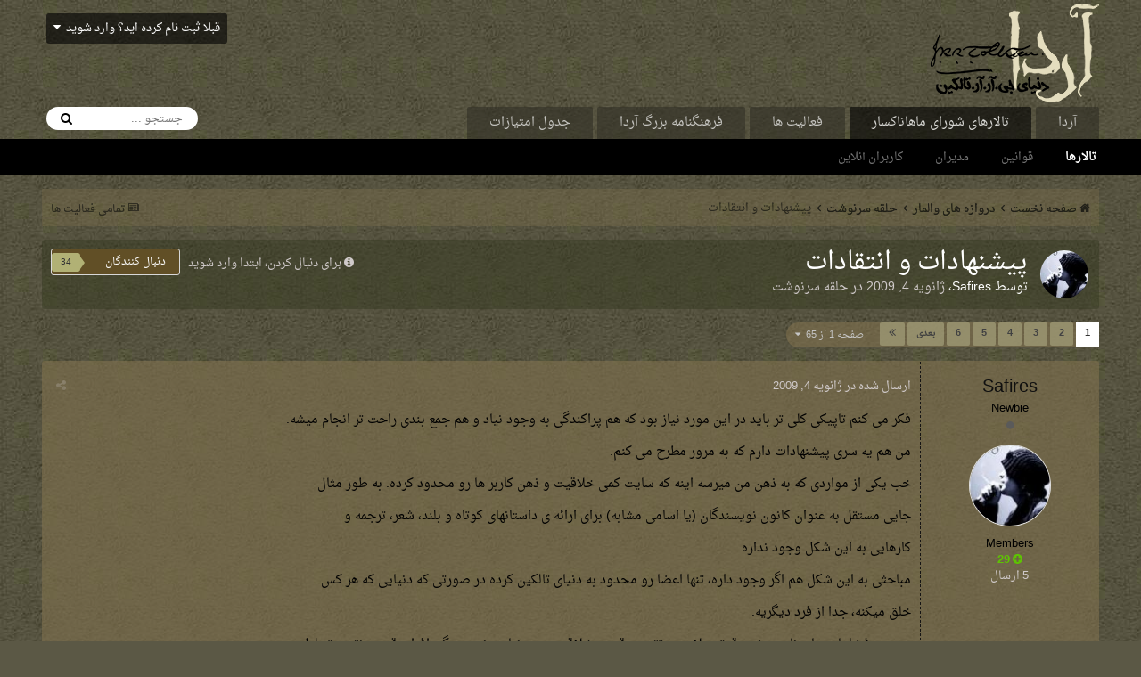

--- FILE ---
content_type: text/html;charset=UTF-8
request_url: https://arda.ir/forum/index.php?/topic/542-%D9%BE%DB%8C%D8%B4%D9%86%D9%87%D8%A7%D8%AF%D8%A7%D8%AA-%D9%88-%D8%A7%D9%86%D8%AA%D9%82%D8%A7%D8%AF%D8%A7%D8%AA/&tab=comments
body_size: 35150
content:
<!DOCTYPE html>
<html lang="en-US" dir="rtl">
	<head>
		<title>پیشنهادات و انتقادات - حلقه سرنوشت - تالارهای شورای ماهاناکسار</title>
		<!--[if lt IE 9]>
			<link rel="stylesheet" type="text/css" href="https://arda.ir/forum/uploads/css_built_63/5e61784858ad3c11f00b5706d12afe52_ie8.css.b08b31c1b9df8c607d6fbf60f41a0b4f.css">
		    <script src="//arda.ir/forum/applications/core/interface/html5shiv/html5shiv.js"></script>
		<![endif]-->
		
<meta charset="utf-8">

	<meta name="viewport" content="width=device-width, initial-scale=1">


	
	
		<meta property="og:image" content="https://arda.ir/forum/uploads/monthly_2017_07/Share.header.PNG.4524c658310300b3c440fc0d0d5b590b.PNG">
	


	<meta name="twitter:card" content="summary_large_image" />



	
		
			
				<meta property="og:title" content="پیشنهادات و انتقادات">
			
		
	

	
		
			
				<meta property="og:type" content="object">
			
		
	

	
		
			
				<meta property="og:url" content="https://arda.ir/forum/index.php?/topic/542-%D9%BE%DB%8C%D8%B4%D9%86%D9%87%D8%A7%D8%AF%D8%A7%D8%AA-%D9%88-%D8%A7%D9%86%D8%AA%D9%82%D8%A7%D8%AF%D8%A7%D8%AA/">
			
		
	

	
		
			
				<meta name="description" content="فکر می کنم تاپیکی کلی تر باید در این مورد نیاز بود که هم پراکندگی به وجود نیاد و هم جمع بندی راحت تر انجام میشه. من هم یه سری پیشنهادات دارم که به مرور مطرح می کنم. خب یکی از مواردی که به ذهن من میرسه اینه که سایت کمی خلاقیت و ذهن کاربر ها رو محدود کرده. به طور مثال جایی مستقل به عنوان کانون نویس...">
			
		
	

	
		
			
				<meta property="og:description" content="فکر می کنم تاپیکی کلی تر باید در این مورد نیاز بود که هم پراکندگی به وجود نیاد و هم جمع بندی راحت تر انجام میشه. من هم یه سری پیشنهادات دارم که به مرور مطرح می کنم. خب یکی از مواردی که به ذهن من میرسه اینه که سایت کمی خلاقیت و ذهن کاربر ها رو محدود کرده. به طور مثال جایی مستقل به عنوان کانون نویس...">
			
		
	

	
		
			
				<meta property="og:updated_time" content="2018-01-15T09:56:19Z">
			
		
	

	
		
			
				<meta property="og:site_name" content="تالارهای شورای ماهاناکسار">
			
		
	

	
		
			
				<meta property="og:locale" content="en_US">
			
		
	


	
		<link rel="next" href="https://arda.ir/forum/index.php?/topic/542-%D9%BE%DB%8C%D8%B4%D9%86%D9%87%D8%A7%D8%AF%D8%A7%D8%AA-%D9%88-%D8%A7%D9%86%D8%AA%D9%82%D8%A7%D8%AF%D8%A7%D8%AA/page/2/" />
	

	
		<link rel="last" href="https://arda.ir/forum/index.php?/topic/542-%D9%BE%DB%8C%D8%B4%D9%86%D9%87%D8%A7%D8%AF%D8%A7%D8%AA-%D9%88-%D8%A7%D9%86%D8%AA%D9%82%D8%A7%D8%AF%D8%A7%D8%AA/page/65/" />
	

	
		<link rel="canonical" href="https://arda.ir/forum/index.php?/topic/542-%D9%BE%DB%8C%D8%B4%D9%86%D9%87%D8%A7%D8%AF%D8%A7%D8%AA-%D9%88-%D8%A7%D9%86%D8%AA%D9%82%D8%A7%D8%AF%D8%A7%D8%AA/" />
	




<link rel="manifest" href="https://arda.ir/forum/index.php?/manifest.webmanifest/">
<meta name="msapplication-config" content="https://arda.ir/forum/index.php?/browserconfig.xml/">
<meta name="msapplication-starturl" content="/">
<meta name="application-name" content="تالارهای شورای ماهاناکسار">
<meta name="apple-mobile-web-app-title" content="تالارهای شورای ماهاناکسار">

	<meta name="theme-color" content="#282c15">






		


	
		<link href="https://fonts.googleapis.com/css?family=Roboto:300,300i,400,400i,700,700i" rel="stylesheet" referrerpolicy="origin">
	



	<link rel='stylesheet' href='https://arda.ir/forum/uploads/css_built_63/341e4a57816af3ba440d891ca87450ff_framework.css.36701644e37eefd924f017b6683141ac.css?v=fb458613b7' media='all'>

	<link rel='stylesheet' href='https://arda.ir/forum/uploads/css_built_63/05e81b71abe4f22d6eb8d1a929494829_responsive.css.c582d3802212b25bbd528c10e1384ed9.css?v=fb458613b7' media='all'>

	<link rel='stylesheet' href='https://arda.ir/forum/uploads/css_built_63/20446cf2d164adcc029377cb04d43d17_flags.css.dfc1ae79eb1257a970e598fe546fb6ed.css?v=fb458613b7' media='all'>

	<link rel='stylesheet' href='https://arda.ir/forum/uploads/css_built_63/90eb5adf50a8c640f633d47fd7eb1778_core.css.20a248a547c23c28d1f99c97944c3846.css?v=fb458613b7' media='all'>

	<link rel='stylesheet' href='https://arda.ir/forum/uploads/css_built_63/5a0da001ccc2200dc5625c3f3934497d_core_responsive.css.5017a0c4992bde9cc7ec4fcdc4141db5.css?v=fb458613b7' media='all'>

	<link rel='stylesheet' href='https://arda.ir/forum/uploads/css_built_63/62e269ced0fdab7e30e026f1d30ae516_forums.css.457d77ef2378225c57ea464b6d1eb5f5.css?v=fb458613b7' media='all'>

	<link rel='stylesheet' href='https://arda.ir/forum/uploads/css_built_63/76e62c573090645fb99a15a363d8620e_forums_responsive.css.af3d6bae98e079d9471e1d0c57321aac.css?v=fb458613b7' media='all'>




<link rel='stylesheet' href='https://arda.ir/forum/uploads/css_built_63/258adbb6e4f3e83cd3b355f84e3fa002_custom.css.b37220d2ebc046758ba0a993272fc2d4.css?v=fb458613b7' media='all'>



		
		

	
	
		<link rel='shortcut icon' href='https://arda.ir/forum/uploads/monthly_2016_12/favicons.ico.b465d9ce6f8b02338e11e0dc0b583045.ico' type="image/x-icon">
	

	</head>
	<body class='ipsApp ipsApp_front ipsJS_none ipsClearfix' data-controller='core.front.core.app' data-message="" data-pageApp='forums' data-pageLocation='front' data-pageModule='forums' data-pageController='topic'>
		<a href='#elContent' class='ipsHide' title='رفتن مطلب اصلی این صفحه' accesskey='m'>رفتن به مطلب</a>
		
		<div id='ipsLayout_header' class='ipsClearfix'>
			





			
			
<ul id='elMobileNav' class='ipsList_inline ipsResponsive_hideDesktop ipsResponsive_block' data-controller='core.front.core.mobileNav'>
	
		
			
			
				
				
			
				
					<li id='elMobileBreadcrumb'>
						<a href='https://arda.ir/forum/index.php?/forum/7-%D8%AD%D9%84%D9%82%D9%87-%D8%B3%D8%B1%D9%86%D9%88%D8%B4%D8%AA/'>
							<span>حلقه سرنوشت</span>
						</a>
					</li>
				
				
			
				
				
			
		
	
	
	
	<li >
		<a data-action="defaultStream" class='ipsType_light'  href='https://arda.ir/forum/index.php?/discover/'><i class='icon-newspaper'></i></a>
	</li>

	

	
		<li class='ipsJS_show'>
			<a href='https://arda.ir/forum/index.php?/search/'><i class='fa fa-search'></i></a>
		</li>
	
	<li data-ipsDrawer data-ipsDrawer-drawerElem='#elMobileDrawer'>
		<a href='#'>
			
			
				
			
			
			
			<i class='fa fa-navicon'></i>
		</a>
	</li>
</ul>
			<header>
				<div class='ipsLayout_container'>
					


<a href='https://arda.ir/forum/' id='elLogo' accesskey='1'><img src="https://arda.ir/forum/uploads/monthly_2016_12/header-logo.png.ff7b5787a2d6478c3efadf941a67aff2.png" alt='تالارهای شورای ماهاناکسار' data-ipstooltip="" _title="تالارهای شورای ماهاناکسار"></a>

					

	<ul id='elUserNav' class='ipsList_inline cSignedOut ipsClearfix ipsResponsive_hidePhone ipsResponsive_block'>
		
		<li id='elSignInLink'>
			<a href='https://arda.ir/forum/index.php?/login/' data-ipsMenu-closeOnClick="false" data-ipsMenu id='elUserSignIn'>
				قبلا ثبت نام کرده اید؟ وارد شوید &nbsp;<i class='fa fa-caret-down'></i>
			</a>
			
<div id='elUserSignIn_menu' class='ipsMenu ipsMenu_auto ipsHide'>
	<form accept-charset='utf-8' method='post' action='https://arda.ir/forum/index.php?/login/' data-controller="core.global.core.login">
		<input type="hidden" name="csrfKey" value="d2452f0beb4c628f403c773db8f5777b">
		<input type="hidden" name="ref" value="[base64]">
		<div data-role="loginForm">
			
			
			
				
<div class="ipsPad ipsForm ipsForm_vertical">
	<h4 class="ipsType_sectionHead">ورود</h4>
	<br><br>
	<ul class='ipsList_reset'>
		<li class="ipsFieldRow ipsFieldRow_noLabel ipsFieldRow_fullWidth">
			
			
				<input type="text" placeholder="نام کاربری یا ایمیل" name="auth">
			
		</li>
		<li class="ipsFieldRow ipsFieldRow_noLabel ipsFieldRow_fullWidth">
			<input type="password" placeholder="کلمه عبور" name="password">
		</li>
		<li class="ipsFieldRow ipsFieldRow_checkbox ipsClearfix">
			<span class="ipsCustomInput">
				<input type="checkbox" name="remember_me" id="remember_me_checkbox" value="1" checked aria-checked="true">
				<span></span>
			</span>
			<div class="ipsFieldRow_content">
				<label class="ipsFieldRow_label" for="remember_me_checkbox">من را بیاد آور</label>
				<span class="ipsFieldRow_desc">این گزینه برای رایانه های اشتراکی توصیه نمی شود</span>
			</div>
		</li>
		
			<li class="ipsFieldRow ipsFieldRow_checkbox ipsClearfix">
				<span class="ipsCustomInput">
					<input type="checkbox" name="anonymous" id="anonymous_checkbox" value="1" aria-checked="false">
					<span></span>
				</span>
				<div class="ipsFieldRow_content">
					<label class="ipsFieldRow_label" for="anonymous_checkbox">ورود به صورت ناشناس</label>
				</div>
			</li>
		
		<li class="ipsFieldRow ipsFieldRow_fullWidth">
			<br>
			<button type="submit" name="_processLogin" value="usernamepassword" class="ipsButton ipsButton_primary ipsButton_small" id="elSignIn_submit">ورود</button>
			
				<br>
				<p class="ipsType_right ipsType_small">
					
						<a href='https://arda.ir/forum/index.php?/lostpassword/' data-ipsDialog data-ipsDialog-title='کلمه عبور خود را فراموش کرده اید؟'>
					
					کلمه عبور خود را فراموش کرده اید؟</a>
				</p>
			
		</li>
	</ul>
</div>
			
		</div>
	</form>
</div>
		</li>
		
	</ul>

				</div>
			</header>
			

	<nav data-controller='core.front.core.navBar' class=''>
		<div class='ipsNavBar_primary ipsLayout_container  ipsClearfix'>
			

	<div id="elSearchWrapper" class="ipsPos_right">
		<div id='elSearch' class='' data-controller='core.front.core.quickSearch'>
			<form accept-charset='utf-8' action='//arda.ir/forum/index.php?/search/&amp;do=quicksearch' method='post'>
				<input type='search' id='elSearchField' placeholder='جستجو ...' name='q' autocomplete='off'>
				<button class='cSearchSubmit' type="submit"><i class="fa fa-search"></i></button>
				<div id="elSearchExpanded">
					<div class="ipsMenu_title">
						جستجو در
					</div>
					<ul class="ipsSideMenu_list ipsSideMenu_withRadios ipsSideMenu_small ipsType_normal" data-ipsSideMenu data-ipsSideMenu-type="radio" data-ipsSideMenu-responsive="false" data-role="searchContexts">
						<li>
							<span class='ipsSideMenu_item ipsSideMenu_itemActive' data-ipsMenuValue='all'>
								<input type="radio" name="type" value="all" checked id="elQuickSearchRadio_type_all">
								<label for='elQuickSearchRadio_type_all' id='elQuickSearchRadio_type_all_label'>هر جایی</label>
							</span>
						</li>
						
						
							<li>
								<span class='ipsSideMenu_item' data-ipsMenuValue='forums_topic'>
									<input type="radio" name="type" value="forums_topic" id="elQuickSearchRadio_type_forums_topic">
									<label for='elQuickSearchRadio_type_forums_topic' id='elQuickSearchRadio_type_forums_topic_label'>موضوع ها</label>
								</span>
							</li>
						
						
							
								<li>
									<span class='ipsSideMenu_item' data-ipsMenuValue='contextual_{&quot;type&quot;:&quot;forums_topic&quot;,&quot;nodes&quot;:7}'>
										<input type="radio" name="type" value='contextual_{&quot;type&quot;:&quot;forums_topic&quot;,&quot;nodes&quot;:7}' id='elQuickSearchRadio_type_contextual_{&quot;type&quot;:&quot;forums_topic&quot;,&quot;nodes&quot;:7}'>
										<label for='elQuickSearchRadio_type_contextual_{&quot;type&quot;:&quot;forums_topic&quot;,&quot;nodes&quot;:7}' id='elQuickSearchRadio_type_contextual_{&quot;type&quot;:&quot;forums_topic&quot;,&quot;nodes&quot;:7}_label'>این انجمن</label>
									</span>
								</li>
							
								<li>
									<span class='ipsSideMenu_item' data-ipsMenuValue='contextual_{&quot;type&quot;:&quot;forums_topic&quot;,&quot;item&quot;:542}'>
										<input type="radio" name="type" value='contextual_{&quot;type&quot;:&quot;forums_topic&quot;,&quot;item&quot;:542}' id='elQuickSearchRadio_type_contextual_{&quot;type&quot;:&quot;forums_topic&quot;,&quot;item&quot;:542}'>
										<label for='elQuickSearchRadio_type_contextual_{&quot;type&quot;:&quot;forums_topic&quot;,&quot;item&quot;:542}' id='elQuickSearchRadio_type_contextual_{&quot;type&quot;:&quot;forums_topic&quot;,&quot;item&quot;:542}_label'>این موضوع</label>
									</span>
								</li>
							
						
						<li data-role="showMoreSearchContexts">
							<span class='ipsSideMenu_item' data-action="showMoreSearchContexts" data-exclude="forums_topic">
								تنظیمات بیشتر ...
							</span>
						</li>
					</ul>
					<div class="ipsMenu_title">
						جستجو به صورت ...
					</div>
					<ul class='ipsSideMenu_list ipsSideMenu_withRadios ipsSideMenu_small ipsType_normal' role="radiogroup" data-ipsSideMenu data-ipsSideMenu-type="radio" data-ipsSideMenu-responsive="false" data-filterType='andOr'>
						
							<li>
								<span class='ipsSideMenu_item ipsSideMenu_itemActive' data-ipsMenuValue='or'>
									<input type="radio" name="search_and_or" value="or" checked id="elRadio_andOr_or">
									<label for='elRadio_andOr_or' id='elField_andOr_label_or'>شامل <em> هر کدام</em> از کلمه های من</label>
								</span>
							</li>
						
							<li>
								<span class='ipsSideMenu_item ' data-ipsMenuValue='and'>
									<input type="radio" name="search_and_or" value="and"  id="elRadio_andOr_and">
									<label for='elRadio_andOr_and' id='elField_andOr_label_and'>شامل <em>همه</em> کلمه های من شود</label>
								</span>
							</li>
						
					</ul>
					<div class="ipsMenu_title">
						جستجو در ...
					</div>
					<ul class='ipsSideMenu_list ipsSideMenu_withRadios ipsSideMenu_small ipsType_normal' role="radiogroup" data-ipsSideMenu data-ipsSideMenu-type="radio" data-ipsSideMenu-responsive="false" data-filterType='searchIn'>
						<li>
							<span class='ipsSideMenu_item ipsSideMenu_itemActive' data-ipsMenuValue='all'>
								<input type="radio" name="search_in" value="all" checked id="elRadio_searchIn_and">
								<label for='elRadio_searchIn_and' id='elField_searchIn_label_all'>متن و عناوین مطالب</label>
							</span>
						</li>
						<li>
							<span class='ipsSideMenu_item' data-ipsMenuValue='titles'>
								<input type="radio" name="search_in" value="titles" id="elRadio_searchIn_titles">
								<label for='elRadio_searchIn_titles' id='elField_searchIn_label_titles'>فقط عناوین مطالب </label>
							</span>
						</li>
					</ul>
				</div>
			</form>
		</div>
	</div>

			<ul data-role="primaryNavBar" class='ipsResponsive_showDesktop ipsResponsive_block'>
				


	
		
		
		<li  id='elNavSecondary_17' data-role="navBarItem" data-navApp="core" data-navExt="CustomItem">
			
			
				<a href="https://arda.ir/"  data-navItem-id="17" >
					آردا
				</a>
			
			
				<ul class='ipsNavBar_secondary ipsHide' data-role='secondaryNavBar'>
					


	
		
		
		<li  id='elNavSecondary_23' data-role="navBarItem" data-navApp="core" data-navExt="CustomItem">
			
			
				<a href="https://arda.ir/articles/" target='_blank' rel="noopener" data-navItem-id="23" >
					مجموعه مقالات
				</a>
			
			
		</li>
	
	

	
		
		
		<li  id='elNavSecondary_24' data-role="navBarItem" data-navApp="core" data-navExt="CustomItem">
			
			
				<a href="https://arda.ir/atlas/" target='_blank' rel="noopener" data-navItem-id="24" >
					اطلس سرزمین میانه (نقشه‌ی تعاملی دوران سوم)
				</a>
			
			
		</li>
	
	

	
		
		
		<li  id='elNavSecondary_31' data-role="navBarItem" data-navApp="core" data-navExt="CustomItem">
			
			
				<a href="https://arda.ir/horn-of-gondor/" target='_blank' rel="noopener" data-navItem-id="31" >
					نفیر شاخ گوندور (پادکست آردا)
				</a>
			
			
		</li>
	
	

	
		
		
		<li  id='elNavSecondary_25' data-role="navBarItem" data-navApp="core" data-navExt="CustomItem">
			
			
				<a href="https://arda.ir/ardaquenta/" target='_blank' rel="noopener" data-navItem-id="25" >
					آردا کوئنتا (ماهنامه آردا)
				</a>
			
			
		</li>
	
	

	
		
		
		<li  id='elNavSecondary_26' data-role="navBarItem" data-navApp="core" data-navExt="CustomItem">
			
			
				<a href="https://arda.ir/members-works/" target='_blank' rel="noopener" data-navItem-id="26" >
					آثار اعضا
				</a>
			
			
		</li>
	
	

					<li class='ipsHide' id='elNavigationMore_17' data-role='navMore'>
						<a href='#' data-ipsMenu data-ipsMenu-appendTo='#elNavigationMore_17' id='elNavigationMore_17_dropdown'>بیشتر <i class='fa fa-caret-down'></i></a>
						<ul class='ipsHide ipsMenu ipsMenu_auto' id='elNavigationMore_17_dropdown_menu' data-role='moreDropdown'></ul>
					</li>
				</ul>
			
		</li>
	
	

	
		
		
			
		
		<li class='ipsNavBar_active' data-active id='elNavSecondary_1' data-role="navBarItem" data-navApp="core" data-navExt="CustomItem">
			
			
				<a href="https://arda.ir/forum/index.php"  data-navItem-id="1" data-navDefault>
					تالارهای شورای ماهاناکسار
				</a>
			
			
				<ul class='ipsNavBar_secondary ' data-role='secondaryNavBar'>
					


	
		
		
			
		
		<li class='ipsNavBar_active' data-active id='elNavSecondary_3' data-role="navBarItem" data-navApp="forums" data-navExt="Forums">
			
			
				<a href="https://arda.ir/forum/index.php"  data-navItem-id="3" data-navDefault>
					تالارها
				</a>
			
			
		</li>
	
	

	
		
		
		<li  id='elNavSecondary_4' data-role="navBarItem" data-navApp="core" data-navExt="Guidelines">
			
			
				<a href="https://arda.ir/forum/?app=forums&amp;module=forums&amp;controller=topic&amp;id=1102"  data-navItem-id="4" >
					قوانین
				</a>
			
			
		</li>
	
	

	
		
		
		<li  id='elNavSecondary_5' data-role="navBarItem" data-navApp="core" data-navExt="StaffDirectory">
			
			
				<a href="https://arda.ir/forum/index.php?/staff/"  data-navItem-id="5" >
					مدیران
				</a>
			
			
		</li>
	
	

	
		
		
		<li  id='elNavSecondary_6' data-role="navBarItem" data-navApp="core" data-navExt="OnlineUsers">
			
			
				<a href="https://arda.ir/forum/index.php?/online/"  data-navItem-id="6" >
					کاربران آنلاین
				</a>
			
			
		</li>
	
	

					<li class='ipsHide' id='elNavigationMore_1' data-role='navMore'>
						<a href='#' data-ipsMenu data-ipsMenu-appendTo='#elNavigationMore_1' id='elNavigationMore_1_dropdown'>بیشتر <i class='fa fa-caret-down'></i></a>
						<ul class='ipsHide ipsMenu ipsMenu_auto' id='elNavigationMore_1_dropdown_menu' data-role='moreDropdown'></ul>
					</li>
				</ul>
			
		</li>
	
	

	
		
		
		<li  id='elNavSecondary_2' data-role="navBarItem" data-navApp="core" data-navExt="CustomItem">
			
			
				<a href="https://arda.ir/forum/index.php?/discover/"  data-navItem-id="2" >
					فعالیت ها
				</a>
			
			
				<ul class='ipsNavBar_secondary ipsHide' data-role='secondaryNavBar'>
					


	
		
		
		<li  id='elNavSecondary_7' data-role="navBarItem" data-navApp="core" data-navExt="AllActivity">
			
			
				<a href="https://arda.ir/forum/index.php?/discover/"  data-navItem-id="7" >
					تمامی فعالیت ها
				</a>
			
			
		</li>
	
	

	
		
		
		<li  id='elNavSecondary_30' data-role="navBarItem" data-navApp="core" data-navExt="YourActivityStreamsItem">
			
			
				<a href="https://arda.ir/forum/index.php?/discover/13/"  data-navItem-id="30" >
					آخرین ارسال های تالارها
				</a>
			
			
		</li>
	
	

	
	

	
		
		
		<li  id='elNavSecondary_9' data-role="navBarItem" data-navApp="core" data-navExt="YourActivityStreamsItem">
			
			
				<a href="https://arda.ir/forum/index.php?/discover/unread/"  data-navItem-id="9" >
					مطالب خوانده نشده
				</a>
			
			
		</li>
	
	

	
		
		
		<li  id='elNavSecondary_10' data-role="navBarItem" data-navApp="core" data-navExt="YourActivityStreamsItem">
			
			
				<a href="https://arda.ir/forum/index.php?/discover/content-started/"  data-navItem-id="10" >
					مطالبی که من آغاز کرده ام
				</a>
			
			
		</li>
	
	

	
		
		
		<li  id='elNavSecondary_11' data-role="navBarItem" data-navApp="core" data-navExt="Search">
			
			
				<a href="https://arda.ir/forum/index.php?/search/"  data-navItem-id="11" >
					جستجو
				</a>
			
			
		</li>
	
	

					<li class='ipsHide' id='elNavigationMore_2' data-role='navMore'>
						<a href='#' data-ipsMenu data-ipsMenu-appendTo='#elNavigationMore_2' id='elNavigationMore_2_dropdown'>بیشتر <i class='fa fa-caret-down'></i></a>
						<ul class='ipsHide ipsMenu ipsMenu_auto' id='elNavigationMore_2_dropdown_menu' data-role='moreDropdown'></ul>
					</li>
				</ul>
			
		</li>
	
	

	
		
		
		<li  id='elNavSecondary_19' data-role="navBarItem" data-navApp="core" data-navExt="CustomItem">
			
			
				<a href="https://arda.ir/encyclopediaofarda/" target='_blank' rel="noopener" data-navItem-id="19" >
					فرهنگنامه بزرگ آردا
				</a>
			
			
				<ul class='ipsNavBar_secondary ipsHide' data-role='secondaryNavBar'>
					


	
		
		
		<li  id='elNavSecondary_27' data-role="navBarItem" data-navApp="core" data-navExt="CustomItem">
			
			
				<a href="https://arda.ir/persian-alphabetical-index/" target='_blank' rel="noopener" data-navItem-id="27" >
					فهرست الفبایی فارسی
				</a>
			
			
		</li>
	
	

	
		
		
		<li  id='elNavSecondary_28' data-role="navBarItem" data-navApp="core" data-navExt="CustomItem">
			
			
				<a href="https://arda.ir/english-alphabetical-index/" target='_blank' rel="noopener" data-navItem-id="28" >
					فهرست الفبایی انگلیسی
				</a>
			
			
		</li>
	
	

	
		
		
		<li  id='elNavSecondary_29' data-role="navBarItem" data-navApp="core" data-navExt="CustomItem">
			
			
				<a href="https://arda.ir/other-index/" target='_blank' rel="noopener" data-navItem-id="29" >
					فهرست موضوعی
				</a>
			
			
		</li>
	
	

					<li class='ipsHide' id='elNavigationMore_19' data-role='navMore'>
						<a href='#' data-ipsMenu data-ipsMenu-appendTo='#elNavigationMore_19' id='elNavigationMore_19_dropdown'>بیشتر <i class='fa fa-caret-down'></i></a>
						<ul class='ipsHide ipsMenu ipsMenu_auto' id='elNavigationMore_19_dropdown_menu' data-role='moreDropdown'></ul>
					</li>
				</ul>
			
		</li>
	
	

	
		
		
		<li  id='elNavSecondary_32' data-role="navBarItem" data-navApp="core" data-navExt="Leaderboard">
			
			
				<a href="https://arda.ir/forum/index.php?/leaderboard/"  data-navItem-id="32" >
					جدول امتیازات
				</a>
			
			
		</li>
	
	

	
	

	
	

				<li class='ipsHide' id='elNavigationMore' data-role='navMore'>
					<a href='#' data-ipsMenu data-ipsMenu-appendTo='#elNavigationMore' id='elNavigationMore_dropdown'>بیشتر</a>
					<ul class='ipsNavBar_secondary ipsHide' data-role='secondaryNavBar'>
						<li class='ipsHide' id='elNavigationMore_more' data-role='navMore'>
							<a href='#' data-ipsMenu data-ipsMenu-appendTo='#elNavigationMore_more' id='elNavigationMore_more_dropdown'>بیشتر <i class='fa fa-caret-down'></i></a>
							<ul class='ipsHide ipsMenu ipsMenu_auto' id='elNavigationMore_more_dropdown_menu' data-role='moreDropdown'></ul>
						</li>
					</ul>
				</li>
			</ul>
		</div>
	</nav>

		</div>
		<main id='ipsLayout_body' class='ipsLayout_container'>
			<div id='ipsLayout_contentArea'>
				<div id='ipsLayout_contentWrapper'>
					
<nav class='ipsBreadcrumb ipsBreadcrumb_top ipsFaded_withHover'>
	

	<ul class='ipsList_inline ipsPos_right'>
		
		<li >
			<a data-action="defaultStream" class='ipsType_light '  href='https://arda.ir/forum/index.php?/discover/'><i class='icon-newspaper'></i> <span>تمامی فعالیت ها</span></a>
		</li>
		
	</ul>

	<ul data-role="breadcrumbList">
		<li>
			<a title="صفحه نخست" href='https://arda.ir/forum/'>
				<span><i class='fa fa-home'></i> صفحه نخست <i class='fa fa-angle-right'></i></span>
			</a>
		</li>
		
		
			<li>
				
					<a href='https://arda.ir/forum/index.php?/forum/5-%D8%AF%D8%B1%D9%88%D8%A7%D8%B2%D9%87-%D9%87%D8%A7%DB%8C-%D9%88%D8%A7%D9%84%D9%85%D8%A7%D8%B1/'>
						<span>دروازه های والمار <i class='fa fa-angle-right'></i></span>
					</a>
				
			</li>
		
			<li>
				
					<a href='https://arda.ir/forum/index.php?/forum/7-%D8%AD%D9%84%D9%82%D9%87-%D8%B3%D8%B1%D9%86%D9%88%D8%B4%D8%AA/'>
						<span>حلقه سرنوشت <i class='fa fa-angle-right'></i></span>
					</a>
				
			</li>
		
			<li>
				
					پیشنهادات و انتقادات
				
			</li>
		
	</ul>
</nav>
					
					<div id='ipsLayout_mainArea'>
						<a id='elContent'></a>
						
						
						
						

	




						






<div class="ipsPageHeader ipsClearfix">
	
		<div class='ipsPos_right ipsResponsive_noFloat ipsResponsive_hidePhone'>
			

<div data-followApp='forums' data-followArea='topic' data-followID='542' data-controller='core.front.core.followButton'>
	
		<span class='ipsType_light ipsType_blendLinks ipsResponsive_hidePhone ipsResponsive_inline'><i class='fa fa-info-circle'></i> <a href='https://arda.ir/forum/index.php?/login/' title='رفتن به صفحه ی ورود'>برای دنبال کردن، ابتدا وارد شوید</a>&nbsp;&nbsp;</span>
	
	

	<div class="ipsFollow ipsPos_middle ipsButton ipsButton_link ipsButton_verySmall " data-role="followButton">
		
			<a href='https://arda.ir/forum/index.php?app=core&amp;module=system&amp;controller=notifications&amp;do=followers&amp;follow_app=forums&amp;follow_area=topic&amp;follow_id=542' title='مشاهده افرادی که دنبال می کنند' class='ipsType_blendLinks ipsType_noUnderline' data-ipsTooltip data-ipsDialog data-ipsDialog-size='narrow' data-ipsDialog-title='دنبال کنندگان این مورد'>دنبال کنندگان</a>
			<a class='ipsCommentCount' href='https://arda.ir/forum/index.php?app=core&amp;module=system&amp;controller=notifications&amp;do=followers&amp;follow_app=forums&amp;follow_area=topic&amp;follow_id=542' title='مشاهده افرادی که دنبال می کنند' data-ipsTooltip data-ipsDialog data-ipsDialog-size='narrow' data-ipsDialog-title='دنبال کنندگان این مورد'>34</a>
		
	</div>

</div>
		</div>
		<div class='ipsPos_right ipsResponsive_noFloat ipsResponsive_hidePhone'>
			



		</div>
		
	
	<div class='ipsPhotoPanel ipsPhotoPanel_small ipsPhotoPanel_notPhone ipsClearfix'>
		

	<span class='ipsUserPhoto ipsUserPhoto_small '>
		<img src='https://arda.ir/forum/uploads/profile/photo-thumb-967.jpg' alt='Safires'>
	</span>

		<div>
			<h1 class='ipsType_pageTitle ipsContained_container'>
				

				
				
					<span class='ipsType_break ipsContained'>
						<span>پیشنهادات و انتقادات</span>
					</span>
				
			</h1>
			
			<p class='ipsType_reset ipsType_blendLinks '>
				<span class='ipsType_normal'>
				
					توسط 

Safires، <span class='ipsType_light'><time datetime='2009-01-04T09:15:00Z' title='01/04/2009 09:15  AM' data-short='17 سال'>ژانویه 4, 2009</time> در <a href="https://arda.ir/forum/index.php?/forum/7-%D8%AD%D9%84%D9%82%D9%87-%D8%B3%D8%B1%D9%86%D9%88%D8%B4%D8%AA/">حلقه سرنوشت</a></span>
				
				</span>
				<br>
			</p>
			
		</div>
	</div>
</div>








<div class='ipsClearfix'>
	
	
	<ul class="ipsToolList ipsToolList_horizontal ipsClearfix ipsSpacer_both ipsResponsive_hidePhone">
		
		
		
	</ul>
</div>

<div data-controller='core.front.core.commentFeed,forums.front.topic.view, core.front.core.ignoredComments'  data-baseURL='https://arda.ir/forum/index.php?/topic/542-%D9%BE%DB%8C%D8%B4%D9%86%D9%87%D8%A7%D8%AF%D8%A7%D8%AA-%D9%88-%D8%A7%D9%86%D8%AA%D9%82%D8%A7%D8%AF%D8%A7%D8%AA/'  data-feedID='topic-542' class='cTopic ipsClear ipsSpacer_top'>
	
			

				<div class="ipsClearfix ipsClear ipsSpacer_bottom">
					
					
						


	
	<ul class='ipsPagination' id='elPagination_959ecf06e4a25666b5429e3ee65db48d_1707343356' data-ipsPagination-seoPagination='true' data-pages='65' data-ipsPagination  data-ipsPagination-pages="65" data-ipsPagination-perPage='25'>
		
			
				<li class='ipsPagination_first ipsPagination_inactive'><a href='https://arda.ir/forum/index.php?/topic/542-%D9%BE%DB%8C%D8%B4%D9%86%D9%87%D8%A7%D8%AF%D8%A7%D8%AA-%D9%88-%D8%A7%D9%86%D8%AA%D9%82%D8%A7%D8%AF%D8%A7%D8%AA/' rel="first" data-page='1' data-ipsTooltip title='اولین صفحه'><i class='fa fa-angle-double-left'></i></a></li>
				<li class='ipsPagination_prev ipsPagination_inactive'><a href='https://arda.ir/forum/index.php?/topic/542-%D9%BE%DB%8C%D8%B4%D9%86%D9%87%D8%A7%D8%AF%D8%A7%D8%AA-%D9%88-%D8%A7%D9%86%D8%AA%D9%82%D8%A7%D8%AF%D8%A7%D8%AA/' rel="prev" data-page='0' data-ipsTooltip title='صفحه قبلی'>قبلی</a></li>
			
			<li class='ipsPagination_page ipsPagination_active'><a href='https://arda.ir/forum/index.php?/topic/542-%D9%BE%DB%8C%D8%B4%D9%86%D9%87%D8%A7%D8%AF%D8%A7%D8%AA-%D9%88-%D8%A7%D9%86%D8%AA%D9%82%D8%A7%D8%AF%D8%A7%D8%AA/' data-page='1'>1</a></li>
			
				
					<li class='ipsPagination_page'><a href='https://arda.ir/forum/index.php?/topic/542-%D9%BE%DB%8C%D8%B4%D9%86%D9%87%D8%A7%D8%AF%D8%A7%D8%AA-%D9%88-%D8%A7%D9%86%D8%AA%D9%82%D8%A7%D8%AF%D8%A7%D8%AA/page/2/' data-page='2'>2</a></li>
				
					<li class='ipsPagination_page'><a href='https://arda.ir/forum/index.php?/topic/542-%D9%BE%DB%8C%D8%B4%D9%86%D9%87%D8%A7%D8%AF%D8%A7%D8%AA-%D9%88-%D8%A7%D9%86%D8%AA%D9%82%D8%A7%D8%AF%D8%A7%D8%AA/page/3/' data-page='3'>3</a></li>
				
					<li class='ipsPagination_page'><a href='https://arda.ir/forum/index.php?/topic/542-%D9%BE%DB%8C%D8%B4%D9%86%D9%87%D8%A7%D8%AF%D8%A7%D8%AA-%D9%88-%D8%A7%D9%86%D8%AA%D9%82%D8%A7%D8%AF%D8%A7%D8%AA/page/4/' data-page='4'>4</a></li>
				
					<li class='ipsPagination_page'><a href='https://arda.ir/forum/index.php?/topic/542-%D9%BE%DB%8C%D8%B4%D9%86%D9%87%D8%A7%D8%AF%D8%A7%D8%AA-%D9%88-%D8%A7%D9%86%D8%AA%D9%82%D8%A7%D8%AF%D8%A7%D8%AA/page/5/' data-page='5'>5</a></li>
				
					<li class='ipsPagination_page'><a href='https://arda.ir/forum/index.php?/topic/542-%D9%BE%DB%8C%D8%B4%D9%86%D9%87%D8%A7%D8%AF%D8%A7%D8%AA-%D9%88-%D8%A7%D9%86%D8%AA%D9%82%D8%A7%D8%AF%D8%A7%D8%AA/page/6/' data-page='6'>6</a></li>
				
				<li class='ipsPagination_next'><a href='https://arda.ir/forum/index.php?/topic/542-%D9%BE%DB%8C%D8%B4%D9%86%D9%87%D8%A7%D8%AF%D8%A7%D8%AA-%D9%88-%D8%A7%D9%86%D8%AA%D9%82%D8%A7%D8%AF%D8%A7%D8%AA/page/2/' rel="next" data-page='2' data-ipsTooltip title='صفحه بعدی'>بعدی</a></li>
				<li class='ipsPagination_last'><a href='https://arda.ir/forum/index.php?/topic/542-%D9%BE%DB%8C%D8%B4%D9%86%D9%87%D8%A7%D8%AF%D8%A7%D8%AA-%D9%88-%D8%A7%D9%86%D8%AA%D9%82%D8%A7%D8%AF%D8%A7%D8%AA/page/65/' rel="last" data-page='65' data-ipsTooltip title='آخرین صفحه'><i class='fa fa-angle-double-right'></i></a></li>
			
			
				<li class='ipsPagination_pageJump'>
					<a href='#' data-ipsMenu data-ipsMenu-closeOnClick='false' data-ipsMenu-appendTo='#elPagination_959ecf06e4a25666b5429e3ee65db48d_1707343356' id='elPagination_959ecf06e4a25666b5429e3ee65db48d_1707343356_jump'>صفحه 1 از 65 &nbsp;<i class='fa fa-caret-down'></i></a>
					<div class='ipsMenu ipsMenu_narrow ipsPad ipsHide' id='elPagination_959ecf06e4a25666b5429e3ee65db48d_1707343356_jump_menu'>
						<form accept-charset='utf-8' method='post' action='https://arda.ir/forum/index.php?/topic/542-%D9%BE%DB%8C%D8%B4%D9%86%D9%87%D8%A7%D8%AF%D8%A7%D8%AA-%D9%88-%D8%A7%D9%86%D8%AA%D9%82%D8%A7%D8%AF%D8%A7%D8%AA/' data-role="pageJump">
							<ul class='ipsForm ipsForm_horizontal'>
								<li class='ipsFieldRow'>
									<input type='number' min='1' max='65' placeholder='شما صفحه' class='ipsField_fullWidth' name='page'>
								</li>
								<li class='ipsFieldRow ipsFieldRow_fullWidth'>
									<input type='submit' class='ipsButton_fullWidth ipsButton ipsButton_verySmall ipsButton_primary' value='برو'>
								</li>
							</ul>
						</form>
					</div>
				</li>
			
		
	</ul>

					
				</div>
			
	

	

<div data-controller='core.front.core.recommendedComments' data-url='https://arda.ir/forum/index.php?/topic/542-%D9%BE%DB%8C%D8%B4%D9%86%D9%87%D8%A7%D8%AF%D8%A7%D8%AA-%D9%88-%D8%A7%D9%86%D8%AA%D9%82%D8%A7%D8%AF%D8%A7%D8%AA/&amp;recommended=comments' class='ipsAreaBackground ipsPad ipsBox ipsBox_transparent ipsSpacer_bottom ipsRecommendedComments ipsHide'>
	<div data-role="recommendedComments">
		<h2 class='ipsType_sectionHead ipsType_large'>Recommended Posts</h2>
		
	</div>
</div>
	
	<div id="elPostFeed" data-role='commentFeed' data-controller='core.front.core.moderation' >
		<form action="https://arda.ir/forum/index.php?/topic/542-%D9%BE%DB%8C%D8%B4%D9%86%D9%87%D8%A7%D8%AF%D8%A7%D8%AA-%D9%88-%D8%A7%D9%86%D8%AA%D9%82%D8%A7%D8%AF%D8%A7%D8%AA/&amp;csrfKey=d2452f0beb4c628f403c773db8f5777b&amp;do=multimodComment" method="post" data-ipsPageAction data-role='moderationTools'>
			
			
				
					
					
					




<a id='comment-62'></a>
<article  id='elComment_62' class='cPost ipsBox  ipsComment  ipsComment_parent ipsClearfix ipsClear ipsColumns ipsColumns_noSpacing ipsColumns_collapsePhone  '>
	

	<div class='cAuthorPane cAuthorPane_mobile ipsResponsive_showPhone ipsResponsive_block'>
		<h3 class='ipsType_sectionHead cAuthorPane_author ipsResponsive_showPhone ipsResponsive_inlineBlock ipsType_break ipsType_blendLinks ipsTruncate ipsTruncate_line'>
			

<span style='color:#'>Safires</span>
			<span class='ipsResponsive_showPhone ipsResponsive_inline'>&nbsp;&nbsp;

	
		<span title="اعتبار کل کاربر" data-ipsTooltip class='ipsRepBadge ipsRepBadge_positive'>
	
			<i class='fa fa-plus-circle'></i> 29
	
		</span>
	
</span>
		</h3>
		<div class='cAuthorPane_photo'>
			

	<span class='ipsUserPhoto ipsUserPhoto_large '>
		<img src='https://arda.ir/forum/uploads/profile/photo-thumb-967.jpg' alt='Safires'>
	</span>

		</div>
	</div>
	<aside class='ipsComment_author cAuthorPane ipsColumn ipsColumn_medium ipsResponsive_hidePhone'>
		<h3 class='ipsType_sectionHead cAuthorPane_author ipsType_blendLinks ipsType_break'><strong>

Safires
			</strong> <span class='ipsResponsive_showPhone ipsResponsive_inline'>&nbsp;&nbsp;

	
		<span title="اعتبار کل کاربر" data-ipsTooltip class='ipsRepBadge ipsRepBadge_positive'>
	
			<i class='fa fa-plus-circle'></i> 29
	
		</span>
	
</span></h3>

		<ul class='cAuthorPane_info ipsList_reset'>
			
				<li class='ipsType_break'>Newbie</li>
			
			
				<li><span class='ipsPip'></span></li>
			

			<li class='cAuthorPane_photo'>
				

	<span class='ipsUserPhoto ipsUserPhoto_large '>
		<img src='https://arda.ir/forum/uploads/profile/photo-thumb-967.jpg' alt='Safires'>
	</span>

			</li>
			<li><span style='color:#'>Members</span></li>
			
			
				<li>

	
		<span title="اعتبار کل کاربر" data-ipsTooltip class='ipsRepBadge ipsRepBadge_positive'>
	
			<i class='fa fa-plus-circle'></i> 29
	
		</span>
	
</li>
				<li class='ipsType_light'>5 ارسال</li>
				
				

			
		</ul>
	</aside>
	<div class='ipsColumn ipsColumn_fluid'>
		

<div id='comment-62_wrap' data-controller='core.front.core.comment' data-commentApp='forums' data-commentType='forums' data-commentID="62" data-quoteData='{&quot;userid&quot;:967,&quot;username&quot;:&quot;Safires&quot;,&quot;timestamp&quot;:1231060500,&quot;contentapp&quot;:&quot;forums&quot;,&quot;contenttype&quot;:&quot;forums&quot;,&quot;contentid&quot;:542,&quot;contentclass&quot;:&quot;forums_Topic&quot;,&quot;contentcommentid&quot;:62}' class='ipsComment_content ipsType_medium  ipsFaded_withHover'>
	

	<div class='ipsComment_meta ipsType_light'>
		<div class='ipsPos_right ipsType_light ipsType_reset ipsFaded ipsFaded_more ipsType_blendLinks'>
			<ul class='ipsList_inline ipsComment_tools'>
				
				
				
					<li><a class='ipsType_blendLinks' href='https://arda.ir/forum/index.php?/topic/542-%D9%BE%DB%8C%D8%B4%D9%86%D9%87%D8%A7%D8%AF%D8%A7%D8%AA-%D9%88-%D8%A7%D9%86%D8%AA%D9%82%D8%A7%D8%AF%D8%A7%D8%AA/' data-ipsTooltip title='به اشتراک گذاری این پست' data-ipsMenu data-ipsMenu-closeOnClick='false' id='elSharePost_62' data-role='shareComment'><i class='fa fa-share-alt'></i></a></li>
				
				
			</ul>
		</div>

		<div class='ipsType_reset'>
			<a href='https://arda.ir/forum/index.php?/topic/542-%D9%BE%DB%8C%D8%B4%D9%86%D9%87%D8%A7%D8%AF%D8%A7%D8%AA-%D9%88-%D8%A7%D9%86%D8%AA%D9%82%D8%A7%D8%AF%D8%A7%D8%AA/&amp;do=findComment&amp;comment=62' class='ipsType_blendLinks'>ارسال شده در <time datetime='2009-01-04T09:15:00Z' title='01/04/2009 09:15  AM' data-short='17 سال'>ژانویه 4, 2009</time></a>
			<span class='ipsResponsive_hidePhone'>
				
				
			</span>
		</div>
	</div>

	


	<div class='cPost_contentWrap ipsPad'>
		
		<div data-role='commentContent' class='ipsType_normal ipsType_richText ipsContained' data-controller='core.front.core.lightboxedImages'>
			
<p>فکر می کنم تاپیکی کلی تر باید در این مورد نیاز بود که هم پراکندگی به وجود نیاد و هم جمع بندی راحت تر انجام میشه.</p><p>
</p><p>
</p><p>
من هم یه سری پیشنهادات دارم که به مرور مطرح می کنم.</p><p>
خب یکی از مواردی که به ذهن من میرسه اینه که سایت کمی خلاقیت و ذهن کاربر ها رو محدود کرده. به طور مثال </p><p>
جایی مستقل به عنوان کانون نویسندگان (یا اسامی مشابه) برای ارائه ی داستانهای کوتاه و بلند، شعر، ترجمه و </p><p>
کارهایی به این شکل وجود نداره.</p><p>
مباحثی به این شکل هم اگر وجود داره، تنها اعضا رو محدود به دنیای تالکین کرده در صورتی که دنیایی که هر کس </p><p>
خلق میکنه، جدا از فرد دیگریه. </p><p>
همچین فضاهایی با برنامه ریزی دقیق، علاوه بر تقویت قدرت خلاقیت و در نهایت نویسندگی افراد، قدرت نقد و تحلیل رو </p><p>
هم بالا میبره که چنین چیزی می بایست از مهمترین هدف های یک سایت باشه.</p><p>
خود به خود با انجام فعالیت هایی از این دست، سایت از حالت تنها مرجه بودن خارج میشه و مسلماً باعث پیشرفت میشه.</p>


			
		</div>

		<div class='ipsItemControls'>
			
				
					

	<div data-controller='core.front.core.reaction' class='ipsItemControls_right ipsClearfix '>	
		<div class='ipsReact ipsPos_right'>
			
				
				<div class='ipsReact_reactCountOnly ipsAreaBackground_positive ipsType_blendLinks ' data-role='reactCount'>
					
					<span data-role='reactCountText'>7</span>
					
				</div>
			
			
			
		</div>
	</div>

				
			
			<ul class='ipsComment_controls ipsClearfix ipsItemControls_left' data-role="commentControls">
				
					
					
					
				
				<li class='ipsHide' data-role='commentLoading'>
					<span class='ipsLoading ipsLoading_tiny ipsLoading_noAnim'></span>
				</li>
			</ul>
		</div>

		
			

		
	</div>

	<div class='ipsMenu ipsMenu_wide ipsHide cPostShareMenu' id='elSharePost_62_menu'>
		<div class='ipsPad'>
			<h4 class='ipsType_sectionHead'>به اشتراک گذاری این پست</h4>
			<hr class='ipsHr'>
			<h5 class='ipsType_normal ipsType_reset'>لینک به پست</h5>
			
			<input type='text' value='https://arda.ir/forum/index.php?/topic/542-%D9%BE%DB%8C%D8%B4%D9%86%D9%87%D8%A7%D8%AF%D8%A7%D8%AA-%D9%88-%D8%A7%D9%86%D8%AA%D9%82%D8%A7%D8%AF%D8%A7%D8%AA/' class='ipsField_fullWidth'>
			

			
		</div>
	</div>
</div>
	</div>
</article>
					
				
					
					
					




<a id='comment-64'></a>
<article  id='elComment_64' class='cPost ipsBox  ipsComment  ipsComment_parent ipsClearfix ipsClear ipsColumns ipsColumns_noSpacing ipsColumns_collapsePhone  '>
	

	<div class='cAuthorPane cAuthorPane_mobile ipsResponsive_showPhone ipsResponsive_block'>
		<h3 class='ipsType_sectionHead cAuthorPane_author ipsResponsive_showPhone ipsResponsive_inlineBlock ipsType_break ipsType_blendLinks ipsTruncate ipsTruncate_line'>
			

<span style='color:red;'>اله سار</span>
			<span class='ipsResponsive_showPhone ipsResponsive_inline'>&nbsp;&nbsp;

	
		<span title="اعتبار کل کاربر" data-ipsTooltip class='ipsRepBadge ipsRepBadge_positive'>
	
			<i class='fa fa-plus-circle'></i> 3,968
	
		</span>
	
</span>
		</h3>
		<div class='cAuthorPane_photo'>
			

	<span class='ipsUserPhoto ipsUserPhoto_large '>
		<img src='https://arda.ir/forum/uploads/profile/photo-thumb-5.gif' alt='اله سار'>
	</span>

		</div>
	</div>
	<aside class='ipsComment_author cAuthorPane ipsColumn ipsColumn_medium ipsResponsive_hidePhone'>
		<h3 class='ipsType_sectionHead cAuthorPane_author ipsType_blendLinks ipsType_break'><strong>

اله سار
			</strong> <span class='ipsResponsive_showPhone ipsResponsive_inline'>&nbsp;&nbsp;

	
		<span title="اعتبار کل کاربر" data-ipsTooltip class='ipsRepBadge ipsRepBadge_positive'>
	
			<i class='fa fa-plus-circle'></i> 3,968
	
		</span>
	
</span></h3>

		<ul class='cAuthorPane_info ipsList_reset'>
			
				<li class='ipsType_break'>Site Admin</li>
			
			
				<li><span class='ipsPip'></span><span class='ipsPip'></span><span class='ipsPip'></span></li>
			

			<li class='cAuthorPane_photo'>
				

	<span class='ipsUserPhoto ipsUserPhoto_large '>
		<img src='https://arda.ir/forum/uploads/profile/photo-thumb-5.gif' alt='اله سار'>
	</span>

			</li>
			<li><span style='color:red;'>Administrators</span></li>
			
				<li><img src='https://arda.ir/forum/uploads/monthly_2015_09/admin.png.681364fd7e43f291ad600ce9f8c7e137.png' alt='' class='cAuthorGroupIcon'></li>
			
			
				<li>

	
		<span title="اعتبار کل کاربر" data-ipsTooltip class='ipsRepBadge ipsRepBadge_positive'>
	
			<i class='fa fa-plus-circle'></i> 3,968
	
		</span>
	
</li>
				<li class='ipsType_light'>446 ارسال</li>
				
				

	
	<li class='ipsResponsive_hidePhone ipsType_break'>
		
<span class="ft">نژاد: </span><span class="fc">انسان</span>
	</li>
	

			
		</ul>
	</aside>
	<div class='ipsColumn ipsColumn_fluid'>
		

<div id='comment-64_wrap' data-controller='core.front.core.comment' data-commentApp='forums' data-commentType='forums' data-commentID="64" data-quoteData='{&quot;userid&quot;:5,&quot;username&quot;:&quot;\u0627\u0644\u0647 \u0633\u0627\u0631&quot;,&quot;timestamp&quot;:1231072156,&quot;contentapp&quot;:&quot;forums&quot;,&quot;contenttype&quot;:&quot;forums&quot;,&quot;contentid&quot;:542,&quot;contentclass&quot;:&quot;forums_Topic&quot;,&quot;contentcommentid&quot;:64}' class='ipsComment_content ipsType_medium  ipsFaded_withHover'>
	

	<div class='ipsComment_meta ipsType_light'>
		<div class='ipsPos_right ipsType_light ipsType_reset ipsFaded ipsFaded_more ipsType_blendLinks'>
			<ul class='ipsList_inline ipsComment_tools'>
				
				
				
					<li><a class='ipsType_blendLinks' href='https://arda.ir/forum/index.php?/topic/542-%D9%BE%DB%8C%D8%B4%D9%86%D9%87%D8%A7%D8%AF%D8%A7%D8%AA-%D9%88-%D8%A7%D9%86%D8%AA%D9%82%D8%A7%D8%AF%D8%A7%D8%AA/&amp;do=findComment&amp;comment=64' data-ipsTooltip title='به اشتراک گذاری این پست' data-ipsMenu data-ipsMenu-closeOnClick='false' id='elSharePost_64' data-role='shareComment'><i class='fa fa-share-alt'></i></a></li>
				
				
			</ul>
		</div>

		<div class='ipsType_reset'>
			<a href='https://arda.ir/forum/index.php?/topic/542-%D9%BE%DB%8C%D8%B4%D9%86%D9%87%D8%A7%D8%AF%D8%A7%D8%AA-%D9%88-%D8%A7%D9%86%D8%AA%D9%82%D8%A7%D8%AF%D8%A7%D8%AA/&amp;do=findComment&amp;comment=64' class='ipsType_blendLinks'>ارسال شده در <time datetime='2009-01-04T12:29:16Z' title='01/04/2009 12:29  PM' data-short='17 سال'>ژانویه 4, 2009</time></a>
			<span class='ipsResponsive_hidePhone'>
				
				
			</span>
		</div>
	</div>

	


	<div class='cPost_contentWrap ipsPad'>
		
		<div data-role='commentContent' class='ipsType_normal ipsType_richText ipsContained' data-controller='core.front.core.lightboxedImages'>
			
<blockquote data-ipsquote="" class="ipsQuote" data-ipsquote-username="Safires" data-cite="Safires"><div>فکر می کنم تاپیکی کلی تر باید در این مورد نیاز بود که هم پراکندگی به وجود نیاد و هم جمع بندی راحت تر انجام میشه.<p>
</p><p>
</p><p>
من هم یه سری پیشنهادات دارم که به مرور مطرح می کنم.</p><p>
خب یکی از مواردی که به ذهن من میرسه اینه که سایت کمی خلاقیت و ذهن کاربر ها رو محدود کرده. به طور مثال </p><p>
جایی مستقل به عنوان کانون نویسندگان (یا اسامی مشابه) برای ارائه ی داستانهای کوتاه و بلند، شعر، ترجمه و </p><p>
کارهایی به این شکل وجود نداره.</p><p>
مباحثی به این شکل هم اگر وجود داره، تنها اعضا رو محدود به دنیای تالکین کرده در صورتی که دنیایی که هر کس </p><p>
خلق میکنه، جدا از فرد دیگریه. </p><p>
همچین فضاهایی با برنامه ریزی دقیق، علاوه بر تقویت قدرت خلاقیت و در نهایت نویسندگی افراد، قدرت نقد و تحلیل رو </p><p>
هم بالا میبره که چنین چیزی می بایست از مهمترین هدف های یک سایت باشه.</p><p>
خود به خود با انجام فعالیت هایی از این دست، سایت از حالت تنها مرجه بودن خارج میشه و مسلماً باعث پیشرفت میشه.</p></div></blockquote><p>
سلام، خوش آمد گویی و تشکر از لطف و پیشنهاداتتون.</p><p>
منعی برای فعالیت از نظر من وجود نداره، در زمینه داستانهای کوتاه، بلند، ترجمه و...</p><p>
شما خودتون می تونید بر اساس علاقه یا پیشنهاد یا طرحی که دارید، در جای مناسب تاپیک بزنید و کار رو شروع کنید تا دوستان علاقمند بیان و فعالیت کنند. منظورم اینه که شما (یا هرکدوم دیگه از دوستان) خودتون رو برنامه ریز یا مسئول کار فرض کنید و اگه ایده دارید اون رو اونطور که صلاح می دونید، پرورش بدید.</p><p>
فقط به نظر من، چون ایده این سایت تخصصی تر کردن فعالیت با محوریت آثار تالکین بوده (آثار اصلی، فن فیکشن و...)، برای شاخه های دیگه ی ادبیات فانتزی یا داستانی، بهتره همه ی ما از سایت همکارِ «آکادمی فانتزی» استفاده کنیم که از این نظر جامعیت و گستردگی بیشتری داره.</p><p>
</p><p>
موفق باشید.</p>


			
		</div>

		<div class='ipsItemControls'>
			
				
					

	<div data-controller='core.front.core.reaction' class='ipsItemControls_right ipsClearfix '>	
		<div class='ipsReact ipsPos_right'>
			
				
				<div class='ipsReact_reactCountOnly ipsAreaBackground_positive ipsType_blendLinks ' data-role='reactCount'>
					
					<span data-role='reactCountText'>6</span>
					
				</div>
			
			
			
		</div>
	</div>

				
			
			<ul class='ipsComment_controls ipsClearfix ipsItemControls_left' data-role="commentControls">
				
					
					
					
				
				<li class='ipsHide' data-role='commentLoading'>
					<span class='ipsLoading ipsLoading_tiny ipsLoading_noAnim'></span>
				</li>
			</ul>
		</div>

		
			

		
	</div>

	<div class='ipsMenu ipsMenu_wide ipsHide cPostShareMenu' id='elSharePost_64_menu'>
		<div class='ipsPad'>
			<h4 class='ipsType_sectionHead'>به اشتراک گذاری این پست</h4>
			<hr class='ipsHr'>
			<h5 class='ipsType_normal ipsType_reset'>لینک به پست</h5>
			
			<input type='text' value='https://arda.ir/forum/index.php?/topic/542-%D9%BE%DB%8C%D8%B4%D9%86%D9%87%D8%A7%D8%AF%D8%A7%D8%AA-%D9%88-%D8%A7%D9%86%D8%AA%D9%82%D8%A7%D8%AF%D8%A7%D8%AA/&amp;do=findComment&amp;comment=64' class='ipsField_fullWidth'>
			

			
		</div>
	</div>
</div>
	</div>
</article>
					
				
					
					
					




<a id='comment-91'></a>
<article  id='elComment_91' class='cPost ipsBox  ipsComment  ipsComment_parent ipsClearfix ipsClear ipsColumns ipsColumns_noSpacing ipsColumns_collapsePhone  '>
	

	<div class='cAuthorPane cAuthorPane_mobile ipsResponsive_showPhone ipsResponsive_block'>
		<h3 class='ipsType_sectionHead cAuthorPane_author ipsResponsive_showPhone ipsResponsive_inlineBlock ipsType_break ipsType_blendLinks ipsTruncate ipsTruncate_line'>
			

<span style='color:#'>Halbarad</span>
			<span class='ipsResponsive_showPhone ipsResponsive_inline'>&nbsp;&nbsp;

	
		<span title="اعتبار کل کاربر" data-ipsTooltip class='ipsRepBadge ipsRepBadge_positive'>
	
			<i class='fa fa-plus-circle'></i> 559
	
		</span>
	
</span>
		</h3>
		<div class='cAuthorPane_photo'>
			

	<span class='ipsUserPhoto ipsUserPhoto_large '>
		<img src='https://arda.ir/forum/uploads/profile/photo-thumb-968.jpg' alt='Halbarad'>
	</span>

		</div>
	</div>
	<aside class='ipsComment_author cAuthorPane ipsColumn ipsColumn_medium ipsResponsive_hidePhone'>
		<h3 class='ipsType_sectionHead cAuthorPane_author ipsType_blendLinks ipsType_break'><strong>

Halbarad
			</strong> <span class='ipsResponsive_showPhone ipsResponsive_inline'>&nbsp;&nbsp;

	
		<span title="اعتبار کل کاربر" data-ipsTooltip class='ipsRepBadge ipsRepBadge_positive'>
	
			<i class='fa fa-plus-circle'></i> 559
	
		</span>
	
</span></h3>

		<ul class='cAuthorPane_info ipsList_reset'>
			
				<li class='ipsType_break'>Halbarad the North Ranger</li>
			
			
				<li><span class='ipsPip'></span><span class='ipsPip'></span><span class='ipsPip'></span></li>
			

			<li class='cAuthorPane_photo'>
				

	<span class='ipsUserPhoto ipsUserPhoto_large '>
		<img src='https://arda.ir/forum/uploads/profile/photo-thumb-968.jpg' alt='Halbarad'>
	</span>

			</li>
			<li><span style='color:#'>Members</span></li>
			
			
				<li>

	
		<span title="اعتبار کل کاربر" data-ipsTooltip class='ipsRepBadge ipsRepBadge_positive'>
	
			<i class='fa fa-plus-circle'></i> 559
	
		</span>
	
</li>
				<li class='ipsType_light'>580 ارسال</li>
				
				

	
	<li class='ipsResponsive_hidePhone ipsType_break'>
		
<span class="fc" style="font-size:100%; font-weight:bold; text-align:center; color:maroon"> مترجم فرهنگنامه</span></br></br>
	</li>
	
	<li class='ipsResponsive_hidePhone ipsType_break'>
		
<span class="ft">نژاد: </span><span class="fc">انسان</span>
	</li>
	

			
		</ul>
	</aside>
	<div class='ipsColumn ipsColumn_fluid'>
		

<div id='comment-91_wrap' data-controller='core.front.core.comment' data-commentApp='forums' data-commentType='forums' data-commentID="91" data-quoteData='{&quot;userid&quot;:968,&quot;username&quot;:&quot;Halbarad&quot;,&quot;timestamp&quot;:1231139420,&quot;contentapp&quot;:&quot;forums&quot;,&quot;contenttype&quot;:&quot;forums&quot;,&quot;contentid&quot;:542,&quot;contentclass&quot;:&quot;forums_Topic&quot;,&quot;contentcommentid&quot;:91}' class='ipsComment_content ipsType_medium  ipsFaded_withHover'>
	

	<div class='ipsComment_meta ipsType_light'>
		<div class='ipsPos_right ipsType_light ipsType_reset ipsFaded ipsFaded_more ipsType_blendLinks'>
			<ul class='ipsList_inline ipsComment_tools'>
				
				
				
					<li><a class='ipsType_blendLinks' href='https://arda.ir/forum/index.php?/topic/542-%D9%BE%DB%8C%D8%B4%D9%86%D9%87%D8%A7%D8%AF%D8%A7%D8%AA-%D9%88-%D8%A7%D9%86%D8%AA%D9%82%D8%A7%D8%AF%D8%A7%D8%AA/&amp;do=findComment&amp;comment=91' data-ipsTooltip title='به اشتراک گذاری این پست' data-ipsMenu data-ipsMenu-closeOnClick='false' id='elSharePost_91' data-role='shareComment'><i class='fa fa-share-alt'></i></a></li>
				
				
			</ul>
		</div>

		<div class='ipsType_reset'>
			<a href='https://arda.ir/forum/index.php?/topic/542-%D9%BE%DB%8C%D8%B4%D9%86%D9%87%D8%A7%D8%AF%D8%A7%D8%AA-%D9%88-%D8%A7%D9%86%D8%AA%D9%82%D8%A7%D8%AF%D8%A7%D8%AA/&amp;do=findComment&amp;comment=91' class='ipsType_blendLinks'>ارسال شده در <time datetime='2009-01-05T07:10:20Z' title='01/05/2009 07:10  AM' data-short='17 سال'>ژانویه 5, 2009</time></a>
			<span class='ipsResponsive_hidePhone'>
				
				
			</span>
		</div>
	</div>

	


	<div class='cPost_contentWrap ipsPad'>
		
		<div data-role='commentContent' class='ipsType_normal ipsType_richText ipsContained' data-controller='core.front.core.lightboxedImages'>
			
<p>شاه عزیز، به نظر من ستون (یا بخش یا هر چیز دیگه ای) دوستان آردا جاش خالیه توی آردای جدید. فکر می کنم گذاشتن لینک سایت هایی مثل آکادمی، و بالعکس (گذاشته شدن لینک آردا در آکادمی) هم به نفع ماست و هم به نفع سایت های دوست و همسایه!!! تا نظر شما چه باشد!</p>


			
		</div>

		<div class='ipsItemControls'>
			
				
					

	<div data-controller='core.front.core.reaction' class='ipsItemControls_right ipsClearfix '>	
		<div class='ipsReact ipsPos_right'>
			
				
				<div class='ipsReact_reactCountOnly ipsAreaBackground_positive ipsType_blendLinks ' data-role='reactCount'>
					
					<span data-role='reactCountText'>3</span>
					
				</div>
			
			
			
		</div>
	</div>

				
			
			<ul class='ipsComment_controls ipsClearfix ipsItemControls_left' data-role="commentControls">
				
					
					
					
				
				<li class='ipsHide' data-role='commentLoading'>
					<span class='ipsLoading ipsLoading_tiny ipsLoading_noAnim'></span>
				</li>
			</ul>
		</div>

		
			

		
	</div>

	<div class='ipsMenu ipsMenu_wide ipsHide cPostShareMenu' id='elSharePost_91_menu'>
		<div class='ipsPad'>
			<h4 class='ipsType_sectionHead'>به اشتراک گذاری این پست</h4>
			<hr class='ipsHr'>
			<h5 class='ipsType_normal ipsType_reset'>لینک به پست</h5>
			
			<input type='text' value='https://arda.ir/forum/index.php?/topic/542-%D9%BE%DB%8C%D8%B4%D9%86%D9%87%D8%A7%D8%AF%D8%A7%D8%AA-%D9%88-%D8%A7%D9%86%D8%AA%D9%82%D8%A7%D8%AF%D8%A7%D8%AA/&amp;do=findComment&amp;comment=91' class='ipsField_fullWidth'>
			

			
		</div>
	</div>
</div>
	</div>
</article>
					
				
					
					
					




<a id='comment-104'></a>
<article  id='elComment_104' class='cPost ipsBox  ipsComment  ipsComment_parent ipsClearfix ipsClear ipsColumns ipsColumns_noSpacing ipsColumns_collapsePhone  '>
	

	<div class='cAuthorPane cAuthorPane_mobile ipsResponsive_showPhone ipsResponsive_block'>
		<h3 class='ipsType_sectionHead cAuthorPane_author ipsResponsive_showPhone ipsResponsive_inlineBlock ipsType_break ipsType_blendLinks ipsTruncate ipsTruncate_line'>
			

<span style='color:#'>Safires</span>
			<span class='ipsResponsive_showPhone ipsResponsive_inline'>&nbsp;&nbsp;

	
		<span title="اعتبار کل کاربر" data-ipsTooltip class='ipsRepBadge ipsRepBadge_positive'>
	
			<i class='fa fa-plus-circle'></i> 29
	
		</span>
	
</span>
		</h3>
		<div class='cAuthorPane_photo'>
			

	<span class='ipsUserPhoto ipsUserPhoto_large '>
		<img src='https://arda.ir/forum/uploads/profile/photo-thumb-967.jpg' alt='Safires'>
	</span>

		</div>
	</div>
	<aside class='ipsComment_author cAuthorPane ipsColumn ipsColumn_medium ipsResponsive_hidePhone'>
		<h3 class='ipsType_sectionHead cAuthorPane_author ipsType_blendLinks ipsType_break'><strong>

Safires
			</strong> <span class='ipsResponsive_showPhone ipsResponsive_inline'>&nbsp;&nbsp;

	
		<span title="اعتبار کل کاربر" data-ipsTooltip class='ipsRepBadge ipsRepBadge_positive'>
	
			<i class='fa fa-plus-circle'></i> 29
	
		</span>
	
</span></h3>

		<ul class='cAuthorPane_info ipsList_reset'>
			
				<li class='ipsType_break'>Newbie</li>
			
			
				<li><span class='ipsPip'></span></li>
			

			<li class='cAuthorPane_photo'>
				

	<span class='ipsUserPhoto ipsUserPhoto_large '>
		<img src='https://arda.ir/forum/uploads/profile/photo-thumb-967.jpg' alt='Safires'>
	</span>

			</li>
			<li><span style='color:#'>Members</span></li>
			
			
				<li>

	
		<span title="اعتبار کل کاربر" data-ipsTooltip class='ipsRepBadge ipsRepBadge_positive'>
	
			<i class='fa fa-plus-circle'></i> 29
	
		</span>
	
</li>
				<li class='ipsType_light'>5 ارسال</li>
				
				

			
		</ul>
	</aside>
	<div class='ipsColumn ipsColumn_fluid'>
		

<div id='comment-104_wrap' data-controller='core.front.core.comment' data-commentApp='forums' data-commentType='forums' data-commentID="104" data-quoteData='{&quot;userid&quot;:967,&quot;username&quot;:&quot;Safires&quot;,&quot;timestamp&quot;:1231153402,&quot;contentapp&quot;:&quot;forums&quot;,&quot;contenttype&quot;:&quot;forums&quot;,&quot;contentid&quot;:542,&quot;contentclass&quot;:&quot;forums_Topic&quot;,&quot;contentcommentid&quot;:104}' class='ipsComment_content ipsType_medium  ipsFaded_withHover'>
	

	<div class='ipsComment_meta ipsType_light'>
		<div class='ipsPos_right ipsType_light ipsType_reset ipsFaded ipsFaded_more ipsType_blendLinks'>
			<ul class='ipsList_inline ipsComment_tools'>
				
				
				
					<li><a class='ipsType_blendLinks' href='https://arda.ir/forum/index.php?/topic/542-%D9%BE%DB%8C%D8%B4%D9%86%D9%87%D8%A7%D8%AF%D8%A7%D8%AA-%D9%88-%D8%A7%D9%86%D8%AA%D9%82%D8%A7%D8%AF%D8%A7%D8%AA/&amp;do=findComment&amp;comment=104' data-ipsTooltip title='به اشتراک گذاری این پست' data-ipsMenu data-ipsMenu-closeOnClick='false' id='elSharePost_104' data-role='shareComment'><i class='fa fa-share-alt'></i></a></li>
				
				
			</ul>
		</div>

		<div class='ipsType_reset'>
			<a href='https://arda.ir/forum/index.php?/topic/542-%D9%BE%DB%8C%D8%B4%D9%86%D9%87%D8%A7%D8%AF%D8%A7%D8%AA-%D9%88-%D8%A7%D9%86%D8%AA%D9%82%D8%A7%D8%AF%D8%A7%D8%AA/&amp;do=findComment&amp;comment=104' class='ipsType_blendLinks'>ارسال شده در <time datetime='2009-01-05T11:03:22Z' title='01/05/2009 11:03  AM' data-short='17 سال'>ژانویه 5, 2009</time></a>
			<span class='ipsResponsive_hidePhone'>
				
				
			</span>
		</div>
	</div>

	


	<div class='cPost_contentWrap ipsPad'>
		
		<div data-role='commentContent' class='ipsType_normal ipsType_richText ipsContained' data-controller='core.front.core.lightboxedImages'>
			
<p>ممنونم اله سار عزیز به خاطر لطف و اعتمادی که به ما داری.</p><p>
</p><p>
اما دوست خوبم، من کمی نظرم با شما متفاوته؛ آیا می خوایم تنها سایت در حد یک شعبه ی آکادمی فانتزی باشه؟</p><p>
البته آکادمی فانتزی سایت بسیار خوبیه و دوستان زیادی هم از جمله همین لرد الروند گل، در اونجا دارم، اما خب فکر</p><p>
می کنم سایت پتانسیل این رو داره که یه مقدار مستقل تر عمل کنه.</p><p>
ببینید فعالیت با محوریت کتاب های استاد تالکین بسیار عالیه اما ایشون دیگه نیست و کتاب ها هم تموم شده و به هر حال این </p><p>
بحث هم اگر نگیم تموم به هر حال خیلی محدود و به دور از تنوع میشه و خود به خود یا اعضا زده میشن و یا در بحث  های</p><p>
فرعی و پراکنده کشیده میشن. کما اینکه الان هم بیشتر بحث ها در مورد فیلم های احتمالی از آثار پروفسور تالکینه.</p><p>
پس چه بهتر که از همین الان کمی به فکر جهت دادن های چند جانبه به سایت باشیم. </p><p>
کانون نویسندگی و ترجمه هم اگر به درستی روش کار بشه، مطمئناً میتونه در این مورد کمک کنه.</p><p>
در هر حال این ها تنها نظرات من بود و بهتره دیگر دوستان و مدیران هم نظراتشون رو همین جا مطرح کنن.</p>


			
		</div>

		<div class='ipsItemControls'>
			
				
					

	<div data-controller='core.front.core.reaction' class='ipsItemControls_right ipsClearfix '>	
		<div class='ipsReact ipsPos_right'>
			
				
				<div class='ipsReact_reactCountOnly ipsAreaBackground_positive ipsType_blendLinks ' data-role='reactCount'>
					
					<span data-role='reactCountText'>2</span>
					
				</div>
			
			
			
		</div>
	</div>

				
			
			<ul class='ipsComment_controls ipsClearfix ipsItemControls_left' data-role="commentControls">
				
					
					
					
				
				<li class='ipsHide' data-role='commentLoading'>
					<span class='ipsLoading ipsLoading_tiny ipsLoading_noAnim'></span>
				</li>
			</ul>
		</div>

		
			

		
	</div>

	<div class='ipsMenu ipsMenu_wide ipsHide cPostShareMenu' id='elSharePost_104_menu'>
		<div class='ipsPad'>
			<h4 class='ipsType_sectionHead'>به اشتراک گذاری این پست</h4>
			<hr class='ipsHr'>
			<h5 class='ipsType_normal ipsType_reset'>لینک به پست</h5>
			
			<input type='text' value='https://arda.ir/forum/index.php?/topic/542-%D9%BE%DB%8C%D8%B4%D9%86%D9%87%D8%A7%D8%AF%D8%A7%D8%AA-%D9%88-%D8%A7%D9%86%D8%AA%D9%82%D8%A7%D8%AF%D8%A7%D8%AA/&amp;do=findComment&amp;comment=104' class='ipsField_fullWidth'>
			

			
		</div>
	</div>
</div>
	</div>
</article>
					
				
					
					
					




<a id='comment-140'></a>
<article  id='elComment_140' class='cPost ipsBox  ipsComment  ipsComment_parent ipsClearfix ipsClear ipsColumns ipsColumns_noSpacing ipsColumns_collapsePhone  '>
	

	<div class='cAuthorPane cAuthorPane_mobile ipsResponsive_showPhone ipsResponsive_block'>
		<h3 class='ipsType_sectionHead cAuthorPane_author ipsResponsive_showPhone ipsResponsive_inlineBlock ipsType_break ipsType_blendLinks ipsTruncate ipsTruncate_line'>
			

<span style='color:red;'>اله سار</span>
			<span class='ipsResponsive_showPhone ipsResponsive_inline'>&nbsp;&nbsp;

	
		<span title="اعتبار کل کاربر" data-ipsTooltip class='ipsRepBadge ipsRepBadge_positive'>
	
			<i class='fa fa-plus-circle'></i> 3,968
	
		</span>
	
</span>
		</h3>
		<div class='cAuthorPane_photo'>
			

	<span class='ipsUserPhoto ipsUserPhoto_large '>
		<img src='https://arda.ir/forum/uploads/profile/photo-thumb-5.gif' alt='اله سار'>
	</span>

		</div>
	</div>
	<aside class='ipsComment_author cAuthorPane ipsColumn ipsColumn_medium ipsResponsive_hidePhone'>
		<h3 class='ipsType_sectionHead cAuthorPane_author ipsType_blendLinks ipsType_break'><strong>

اله سار
			</strong> <span class='ipsResponsive_showPhone ipsResponsive_inline'>&nbsp;&nbsp;

	
		<span title="اعتبار کل کاربر" data-ipsTooltip class='ipsRepBadge ipsRepBadge_positive'>
	
			<i class='fa fa-plus-circle'></i> 3,968
	
		</span>
	
</span></h3>

		<ul class='cAuthorPane_info ipsList_reset'>
			
				<li class='ipsType_break'>Site Admin</li>
			
			
				<li><span class='ipsPip'></span><span class='ipsPip'></span><span class='ipsPip'></span></li>
			

			<li class='cAuthorPane_photo'>
				

	<span class='ipsUserPhoto ipsUserPhoto_large '>
		<img src='https://arda.ir/forum/uploads/profile/photo-thumb-5.gif' alt='اله سار'>
	</span>

			</li>
			<li><span style='color:red;'>Administrators</span></li>
			
				<li><img src='https://arda.ir/forum/uploads/monthly_2015_09/admin.png.681364fd7e43f291ad600ce9f8c7e137.png' alt='' class='cAuthorGroupIcon'></li>
			
			
				<li>

	
		<span title="اعتبار کل کاربر" data-ipsTooltip class='ipsRepBadge ipsRepBadge_positive'>
	
			<i class='fa fa-plus-circle'></i> 3,968
	
		</span>
	
</li>
				<li class='ipsType_light'>446 ارسال</li>
				
				

	
	<li class='ipsResponsive_hidePhone ipsType_break'>
		
<span class="ft">نژاد: </span><span class="fc">انسان</span>
	</li>
	

			
		</ul>
	</aside>
	<div class='ipsColumn ipsColumn_fluid'>
		

<div id='comment-140_wrap' data-controller='core.front.core.comment' data-commentApp='forums' data-commentType='forums' data-commentID="140" data-quoteData='{&quot;userid&quot;:5,&quot;username&quot;:&quot;\u0627\u0644\u0647 \u0633\u0627\u0631&quot;,&quot;timestamp&quot;:1231200404,&quot;contentapp&quot;:&quot;forums&quot;,&quot;contenttype&quot;:&quot;forums&quot;,&quot;contentid&quot;:542,&quot;contentclass&quot;:&quot;forums_Topic&quot;,&quot;contentcommentid&quot;:140}' class='ipsComment_content ipsType_medium  ipsFaded_withHover'>
	

	<div class='ipsComment_meta ipsType_light'>
		<div class='ipsPos_right ipsType_light ipsType_reset ipsFaded ipsFaded_more ipsType_blendLinks'>
			<ul class='ipsList_inline ipsComment_tools'>
				
				
				
					<li><a class='ipsType_blendLinks' href='https://arda.ir/forum/index.php?/topic/542-%D9%BE%DB%8C%D8%B4%D9%86%D9%87%D8%A7%D8%AF%D8%A7%D8%AA-%D9%88-%D8%A7%D9%86%D8%AA%D9%82%D8%A7%D8%AF%D8%A7%D8%AA/&amp;do=findComment&amp;comment=140' data-ipsTooltip title='به اشتراک گذاری این پست' data-ipsMenu data-ipsMenu-closeOnClick='false' id='elSharePost_140' data-role='shareComment'><i class='fa fa-share-alt'></i></a></li>
				
				
			</ul>
		</div>

		<div class='ipsType_reset'>
			<a href='https://arda.ir/forum/index.php?/topic/542-%D9%BE%DB%8C%D8%B4%D9%86%D9%87%D8%A7%D8%AF%D8%A7%D8%AA-%D9%88-%D8%A7%D9%86%D8%AA%D9%82%D8%A7%D8%AF%D8%A7%D8%AA/&amp;do=findComment&amp;comment=140' class='ipsType_blendLinks'>ارسال شده در <time datetime='2009-01-06T00:06:44Z' title='01/06/2009 12:06  AM' data-short='17 سال'>ژانویه 6, 2009</time></a>
			<span class='ipsResponsive_hidePhone'>
				
				
			</span>
		</div>
	</div>

	


	<div class='cPost_contentWrap ipsPad'>
		
		<div data-role='commentContent' class='ipsType_normal ipsType_richText ipsContained' data-controller='core.front.core.lightboxedImages'>
			
<blockquote data-ipsquote="" class="ipsQuote" data-ipsquote-username="Safires" data-cite="Safires"><div>ممنونم اله سار عزیز به خاطر لطف و اعتمادی که به ما داری.<p>
</p><p>
اما دوست خوبم، من کمی نظرم با شما متفاوته؛ آیا می خوایم تنها سایت در حد یک شعبه ی آکادمی فانتزی باشه؟</p><p>
البته آکادمی فانتزی سایت بسیار خوبیه و دوستان زیادی هم از جمله همین لرد الروند گل، در اونجا دارم، اما خب فکر</p><p>
می کنم سایت پتانسیل این رو داره که یه مقدار مستقل تر عمل کنه.</p><p>
ببینید فعالیت با محوریت کتاب های استاد تالکین بسیار عالیه اما ایشون دیگه نیست و کتاب ها هم تموم شده و به هر حال این </p><p>
بحث هم اگر نگیم تموم به هر حال خیلی محدود و به دور از تنوع میشه و خود به خود یا اعضا زده میشن و یا در بحث  های</p><p>
فرعی و پراکنده کشیده میشن. کما اینکه الان هم بیشتر بحث ها در مورد فیلم های احتمالی از آثار پروفسور تالکینه.</p><p>
پس چه بهتر که از همین الان کمی به فکر جهت دادن های چند جانبه به سایت باشیم. </p><p>
کانون نویسندگی و ترجمه هم اگر به درستی روش کار بشه، مطمئناً میتونه در این مورد کمک کنه.</p><p>
در هر حال این ها تنها نظرات من بود و بهتره دیگر دوستان و مدیران هم نظراتشون رو همین جا مطرح کنن.</p></div></blockquote><p>
خواهش می کنم.</p><p>
نه ما شعبه آکادمی نیستیم، اما همکار و همجهت با آکادمی فعالیت می کنیم. نظر شخصی من اینه که برای جلوگیری از دوباره کاری، بحثهایی که در حوزه فعالیت آکادمی هست اونجا انجام بشه، چون فرق چندانی نمی کنه، اغلب اعضای دو سایت مشترک هستند و وقتی هدف بحث و گفتگو و فعالیت در زمینه ادبیات فانتزی باشه، خیلی راحت میشه از پتانسیل سایت آکادمی برای اینکار استفاده بشه.</p><p>
بهرحال این نظر شخصی من بود، اما شما می تونید هرطور که فکر می کنید بهتره پیشنهاد بدید و فعالیت خودتون رو شروع کنید و اگه بازخورد مناسبی گرفتید، اون رو گسترش بدید. من مخالفتی با هیچ مدل فعالیتی ندارم، نظر نظر شماهاست.</p>


			
		</div>

		<div class='ipsItemControls'>
			
				
					

	<div data-controller='core.front.core.reaction' class='ipsItemControls_right ipsClearfix '>	
		<div class='ipsReact ipsPos_right'>
			
				
				<div class='ipsReact_reactCountOnly ipsAreaBackground_positive ipsType_blendLinks ' data-role='reactCount'>
					
					<span data-role='reactCountText'>1</span>
					
				</div>
			
			
			
		</div>
	</div>

				
			
			<ul class='ipsComment_controls ipsClearfix ipsItemControls_left' data-role="commentControls">
				
					
					
					
				
				<li class='ipsHide' data-role='commentLoading'>
					<span class='ipsLoading ipsLoading_tiny ipsLoading_noAnim'></span>
				</li>
			</ul>
		</div>

		
			

		
	</div>

	<div class='ipsMenu ipsMenu_wide ipsHide cPostShareMenu' id='elSharePost_140_menu'>
		<div class='ipsPad'>
			<h4 class='ipsType_sectionHead'>به اشتراک گذاری این پست</h4>
			<hr class='ipsHr'>
			<h5 class='ipsType_normal ipsType_reset'>لینک به پست</h5>
			
			<input type='text' value='https://arda.ir/forum/index.php?/topic/542-%D9%BE%DB%8C%D8%B4%D9%86%D9%87%D8%A7%D8%AF%D8%A7%D8%AA-%D9%88-%D8%A7%D9%86%D8%AA%D9%82%D8%A7%D8%AF%D8%A7%D8%AA/&amp;do=findComment&amp;comment=140' class='ipsField_fullWidth'>
			

			
		</div>
	</div>
</div>
	</div>
</article>
					
				
					
					
					




<a id='comment-211'></a>
<article  id='elComment_211' class='cPost ipsBox  ipsComment  ipsComment_parent ipsClearfix ipsClear ipsColumns ipsColumns_noSpacing ipsColumns_collapsePhone  '>
	

	<div class='cAuthorPane cAuthorPane_mobile ipsResponsive_showPhone ipsResponsive_block'>
		<h3 class='ipsType_sectionHead cAuthorPane_author ipsResponsive_showPhone ipsResponsive_inlineBlock ipsType_break ipsType_blendLinks ipsTruncate ipsTruncate_line'>
			

<span style='color:#'>کوروفینوه</span>
			<span class='ipsResponsive_showPhone ipsResponsive_inline'>&nbsp;&nbsp;

	
		<span title="اعتبار کل کاربر" data-ipsTooltip class='ipsRepBadge ipsRepBadge_positive'>
	
			<i class='fa fa-plus-circle'></i> 5
	
		</span>
	
</span>
		</h3>
		<div class='cAuthorPane_photo'>
			

	<span class='ipsUserPhoto ipsUserPhoto_large '>
		<img src='https://arda.ir/forum/uploads/profile/photo-thumb-1004.jpg' alt='کوروفینوه'>
	</span>

		</div>
	</div>
	<aside class='ipsComment_author cAuthorPane ipsColumn ipsColumn_medium ipsResponsive_hidePhone'>
		<h3 class='ipsType_sectionHead cAuthorPane_author ipsType_blendLinks ipsType_break'><strong>

کوروفینوه
			</strong> <span class='ipsResponsive_showPhone ipsResponsive_inline'>&nbsp;&nbsp;

	
		<span title="اعتبار کل کاربر" data-ipsTooltip class='ipsRepBadge ipsRepBadge_positive'>
	
			<i class='fa fa-plus-circle'></i> 5
	
		</span>
	
</span></h3>

		<ul class='cAuthorPane_info ipsList_reset'>
			
				<li class='ipsType_break'>Newbie</li>
			
			
				<li><span class='ipsPip'></span></li>
			

			<li class='cAuthorPane_photo'>
				

	<span class='ipsUserPhoto ipsUserPhoto_large '>
		<img src='https://arda.ir/forum/uploads/profile/photo-thumb-1004.jpg' alt='کوروفینوه'>
	</span>

			</li>
			<li><span style='color:#'>Members</span></li>
			
			
				<li>

	
		<span title="اعتبار کل کاربر" data-ipsTooltip class='ipsRepBadge ipsRepBadge_positive'>
	
			<i class='fa fa-plus-circle'></i> 5
	
		</span>
	
</li>
				<li class='ipsType_light'>6 ارسال</li>
				
				

	
	<li class='ipsResponsive_hidePhone ipsType_break'>
		
<span class='ft'>محل اقامت: </span><span class='fc'>تیریون الفی</span>
	</li>
	

			
		</ul>
	</aside>
	<div class='ipsColumn ipsColumn_fluid'>
		

<div id='comment-211_wrap' data-controller='core.front.core.comment' data-commentApp='forums' data-commentType='forums' data-commentID="211" data-quoteData='{&quot;userid&quot;:1004,&quot;username&quot;:&quot;\u06a9\u0648\u0631\u0648\u0641\u06cc\u0646\u0648\u0647&quot;,&quot;timestamp&quot;:1231768623,&quot;contentapp&quot;:&quot;forums&quot;,&quot;contenttype&quot;:&quot;forums&quot;,&quot;contentid&quot;:542,&quot;contentclass&quot;:&quot;forums_Topic&quot;,&quot;contentcommentid&quot;:211}' class='ipsComment_content ipsType_medium  ipsFaded_withHover'>
	

	<div class='ipsComment_meta ipsType_light'>
		<div class='ipsPos_right ipsType_light ipsType_reset ipsFaded ipsFaded_more ipsType_blendLinks'>
			<ul class='ipsList_inline ipsComment_tools'>
				
				
				
					<li><a class='ipsType_blendLinks' href='https://arda.ir/forum/index.php?/topic/542-%D9%BE%DB%8C%D8%B4%D9%86%D9%87%D8%A7%D8%AF%D8%A7%D8%AA-%D9%88-%D8%A7%D9%86%D8%AA%D9%82%D8%A7%D8%AF%D8%A7%D8%AA/&amp;do=findComment&amp;comment=211' data-ipsTooltip title='به اشتراک گذاری این پست' data-ipsMenu data-ipsMenu-closeOnClick='false' id='elSharePost_211' data-role='shareComment'><i class='fa fa-share-alt'></i></a></li>
				
				
			</ul>
		</div>

		<div class='ipsType_reset'>
			<a href='https://arda.ir/forum/index.php?/topic/542-%D9%BE%DB%8C%D8%B4%D9%86%D9%87%D8%A7%D8%AF%D8%A7%D8%AA-%D9%88-%D8%A7%D9%86%D8%AA%D9%82%D8%A7%D8%AF%D8%A7%D8%AA/&amp;do=findComment&amp;comment=211' class='ipsType_blendLinks'>ارسال شده در <time datetime='2009-01-12T13:57:03Z' title='01/12/2009 01:57  PM' data-short='17 سال'>ژانویه 12, 2009</time></a>
			<span class='ipsResponsive_hidePhone'>
				
				
			</span>
		</div>
	</div>

	


	<div class='cPost_contentWrap ipsPad'>
		
		<div data-role='commentContent' class='ipsType_normal ipsType_richText ipsContained' data-controller='core.front.core.lightboxedImages'>
			
<p>خب من چندتا پیشنهاد دارم برای سایت:</p><p>
اول از ویکی شروع میکنم...قالبش افتضاحه!!!هیچ تقسیم بندی مشخصی هم توش نیست...به نظر من فقط فهرست کافی نیست، باید دسته بندی بشه...مثلا به انسانها، جانواران، سلاحها، مکانها و ... بعد انسانها تقسیم بشه به نومه نوری ها، دونه داین و ...</p><p>
انجمن هم به چند تا مود احتیاج داره...مثل تشکر، پاسخ سریع! ادیتور هم خیلی سادس...بهتره از hot editor استفاده کنید!</p><p>
شکلکها رو هم بهتره عوض کنید تا استفاده ازشون زیاد نشده...به جای همشون شکلک یاهو بزارید...</p><p>
و نکته دیگه اینکه به نظرم هنوز خیلی ها متوجه باز شدن سایت نشدن...</p><p>
کانون نویسندگان و داستان نویسی  هم اگه تو سایت راه بیفته خیلی خوب میشه...</p>


			
		</div>

		<div class='ipsItemControls'>
			
				
					

	<div data-controller='core.front.core.reaction' class='ipsItemControls_right ipsClearfix '>	
		<div class='ipsReact ipsPos_right'>
			
				
				<div class='ipsReact_reactCountOnly ipsAreaBackground_positive ipsType_blendLinks ' data-role='reactCount'>
					
					<span data-role='reactCountText'>2</span>
					
				</div>
			
			
			
		</div>
	</div>

				
			
			<ul class='ipsComment_controls ipsClearfix ipsItemControls_left' data-role="commentControls">
				
					
					
					
				
				<li class='ipsHide' data-role='commentLoading'>
					<span class='ipsLoading ipsLoading_tiny ipsLoading_noAnim'></span>
				</li>
			</ul>
		</div>

		
	</div>

	<div class='ipsMenu ipsMenu_wide ipsHide cPostShareMenu' id='elSharePost_211_menu'>
		<div class='ipsPad'>
			<h4 class='ipsType_sectionHead'>به اشتراک گذاری این پست</h4>
			<hr class='ipsHr'>
			<h5 class='ipsType_normal ipsType_reset'>لینک به پست</h5>
			
			<input type='text' value='https://arda.ir/forum/index.php?/topic/542-%D9%BE%DB%8C%D8%B4%D9%86%D9%87%D8%A7%D8%AF%D8%A7%D8%AA-%D9%88-%D8%A7%D9%86%D8%AA%D9%82%D8%A7%D8%AF%D8%A7%D8%AA/&amp;do=findComment&amp;comment=211' class='ipsField_fullWidth'>
			

			
		</div>
	</div>
</div>
	</div>
</article>
					
				
					
					
					




<a id='comment-216'></a>
<article  id='elComment_216' class='cPost ipsBox  ipsComment  ipsComment_parent ipsClearfix ipsClear ipsColumns ipsColumns_noSpacing ipsColumns_collapsePhone  '>
	

	<div class='cAuthorPane cAuthorPane_mobile ipsResponsive_showPhone ipsResponsive_block'>
		<h3 class='ipsType_sectionHead cAuthorPane_author ipsResponsive_showPhone ipsResponsive_inlineBlock ipsType_break ipsType_blendLinks ipsTruncate ipsTruncate_line'>
			

<span style='color:red;'>اله سار</span>
			<span class='ipsResponsive_showPhone ipsResponsive_inline'>&nbsp;&nbsp;

	
		<span title="اعتبار کل کاربر" data-ipsTooltip class='ipsRepBadge ipsRepBadge_positive'>
	
			<i class='fa fa-plus-circle'></i> 3,968
	
		</span>
	
</span>
		</h3>
		<div class='cAuthorPane_photo'>
			

	<span class='ipsUserPhoto ipsUserPhoto_large '>
		<img src='https://arda.ir/forum/uploads/profile/photo-thumb-5.gif' alt='اله سار'>
	</span>

		</div>
	</div>
	<aside class='ipsComment_author cAuthorPane ipsColumn ipsColumn_medium ipsResponsive_hidePhone'>
		<h3 class='ipsType_sectionHead cAuthorPane_author ipsType_blendLinks ipsType_break'><strong>

اله سار
			</strong> <span class='ipsResponsive_showPhone ipsResponsive_inline'>&nbsp;&nbsp;

	
		<span title="اعتبار کل کاربر" data-ipsTooltip class='ipsRepBadge ipsRepBadge_positive'>
	
			<i class='fa fa-plus-circle'></i> 3,968
	
		</span>
	
</span></h3>

		<ul class='cAuthorPane_info ipsList_reset'>
			
				<li class='ipsType_break'>Site Admin</li>
			
			
				<li><span class='ipsPip'></span><span class='ipsPip'></span><span class='ipsPip'></span></li>
			

			<li class='cAuthorPane_photo'>
				

	<span class='ipsUserPhoto ipsUserPhoto_large '>
		<img src='https://arda.ir/forum/uploads/profile/photo-thumb-5.gif' alt='اله سار'>
	</span>

			</li>
			<li><span style='color:red;'>Administrators</span></li>
			
				<li><img src='https://arda.ir/forum/uploads/monthly_2015_09/admin.png.681364fd7e43f291ad600ce9f8c7e137.png' alt='' class='cAuthorGroupIcon'></li>
			
			
				<li>

	
		<span title="اعتبار کل کاربر" data-ipsTooltip class='ipsRepBadge ipsRepBadge_positive'>
	
			<i class='fa fa-plus-circle'></i> 3,968
	
		</span>
	
</li>
				<li class='ipsType_light'>446 ارسال</li>
				
				

	
	<li class='ipsResponsive_hidePhone ipsType_break'>
		
<span class="ft">نژاد: </span><span class="fc">انسان</span>
	</li>
	

			
		</ul>
	</aside>
	<div class='ipsColumn ipsColumn_fluid'>
		

<div id='comment-216_wrap' data-controller='core.front.core.comment' data-commentApp='forums' data-commentType='forums' data-commentID="216" data-quoteData='{&quot;userid&quot;:5,&quot;username&quot;:&quot;\u0627\u0644\u0647 \u0633\u0627\u0631&quot;,&quot;timestamp&quot;:1231769798,&quot;contentapp&quot;:&quot;forums&quot;,&quot;contenttype&quot;:&quot;forums&quot;,&quot;contentid&quot;:542,&quot;contentclass&quot;:&quot;forums_Topic&quot;,&quot;contentcommentid&quot;:216}' class='ipsComment_content ipsType_medium  ipsFaded_withHover'>
	

	<div class='ipsComment_meta ipsType_light'>
		<div class='ipsPos_right ipsType_light ipsType_reset ipsFaded ipsFaded_more ipsType_blendLinks'>
			<ul class='ipsList_inline ipsComment_tools'>
				
				
				
					<li><a class='ipsType_blendLinks' href='https://arda.ir/forum/index.php?/topic/542-%D9%BE%DB%8C%D8%B4%D9%86%D9%87%D8%A7%D8%AF%D8%A7%D8%AA-%D9%88-%D8%A7%D9%86%D8%AA%D9%82%D8%A7%D8%AF%D8%A7%D8%AA/&amp;do=findComment&amp;comment=216' data-ipsTooltip title='به اشتراک گذاری این پست' data-ipsMenu data-ipsMenu-closeOnClick='false' id='elSharePost_216' data-role='shareComment'><i class='fa fa-share-alt'></i></a></li>
				
				
			</ul>
		</div>

		<div class='ipsType_reset'>
			<a href='https://arda.ir/forum/index.php?/topic/542-%D9%BE%DB%8C%D8%B4%D9%86%D9%87%D8%A7%D8%AF%D8%A7%D8%AA-%D9%88-%D8%A7%D9%86%D8%AA%D9%82%D8%A7%D8%AF%D8%A7%D8%AA/&amp;do=findComment&amp;comment=216' class='ipsType_blendLinks'>ارسال شده در <time datetime='2009-01-12T14:16:38Z' title='01/12/2009 02:16  PM' data-short='17 سال'>ژانویه 12, 2009</time></a>
			<span class='ipsResponsive_hidePhone'>
				
				
			</span>
		</div>
	</div>

	


	<div class='cPost_contentWrap ipsPad'>
		
		<div data-role='commentContent' class='ipsType_normal ipsType_richText ipsContained' data-controller='core.front.core.lightboxedImages'>
			
<blockquote data-ipsquote="" class="ipsQuote" data-ipsquote-username="کوروفینوه" data-cite="کوروفینوه"><div>خب من چندتا پیشنهاد دارم برای سایت:<p>
اول از ویکی شروع میکنم...قالبش افتضاحه!!!هیچ تقسیم بندی مشخصی هم توش نیست...به نظر من فقط فهرست کافی نیست، باید دسته بندی بشه...مثلا به انسانها، جانواران، سلاحها، مکانها و ... بعد انسانها تقسیم بشه به نومه نوری ها، دونه داین و ...</p><p>
انجمن هم به چند تا مود احتیاج داره...مثل تشکر، پاسخ سریع! ادیتور هم خیلی سادس...بهتره از hot editor استفاده کنید!</p><p>
شکلکها رو هم بهتره عوض کنید تا استفاده ازشون زیاد نشده...به جای همشون شکلک یاهو بزارید...</p><p>
و نکته دیگه اینکه به نظرم هنوز خیلی ها متوجه باز شدن سایت نشدن...</p><p>
کانون نویسندگان و داستان نویسی  هم اگه تو سایت راه بیفته خیلی خوب میشه...</p></div></blockquote><p>
</p><p>
سلام و عرض خوشامد و تشکر بابت پیشنهاداتون.</p><p>
در مورد قالب فرهنگنامه، چی بگم والا:دی خوب شما اگه طرحی دارید بگذارید تا روش بحث کنیم.</p><p>
دسته بندی ها بر اساس خود دسته بندی سایت مرجع انجام شده، البته تا حدودی این مدل دسته بندی که مد نظر شما هست رو هم داره، دسته بندی موضوعی رو دیدید؟ </p><p>
<a href="http://encyclopedia.arda.ir/index.php?title=%D8%B1%D8%AF%D9%87:%D9%81%D9%87%D8%B1%D8%B3%D8%AA_%D9%85%D9%88%D8%B6%D9%88%D8%B9%DB%8C" rel="external nofollow">http://encyclopedia.arda.ir/index.php?t ... 8%B9%DB%8C</a></p><p>
اونجا به زیر گروه هاش سر بزنید. حالا بازهم میشه بیشتر دست بندی رو خُرد کرد، اما فکر می کنم با توجه به جستجو زیاد احتیاجی بهش نباشه. در مجموع یه نکته ای که باید بهش توجه بشه اینه که سیستم فرهنگنامه بر اساس ویکی-ویکی نیست، در حقیقت من فقط از مدیاویکی برای کاری که می خواستم انجام بدم استفاده کردم، وگرنه هم محتوای اون غیر قابل ویرایش برای عموم هست، هم هیچ کدوم دیگه از مشخصه های یک ویکی رو نداره.</p><p>
در مورد انجمن حق با شماست، فعلا هیچ مودی روش نصب نکردم، چون ممکنه برنامه م عوض بشه و به vB مهاجرت کنم، حالا یه مدت کوتاهی همینطور می مونه تا تکلیف این موضوع مشخص بشه.</p><p>
مرسی.</p>


			
		</div>

		<div class='ipsItemControls'>
			
				
					

	<div data-controller='core.front.core.reaction' class='ipsItemControls_right ipsClearfix '>	
		<div class='ipsReact ipsPos_right'>
			
				
				<div class='ipsReact_reactCountOnly ipsAreaBackground_positive ipsType_blendLinks ' data-role='reactCount'>
					
					<span data-role='reactCountText'>1</span>
					
				</div>
			
			
			
		</div>
	</div>

				
			
			<ul class='ipsComment_controls ipsClearfix ipsItemControls_left' data-role="commentControls">
				
					
					
					
				
				<li class='ipsHide' data-role='commentLoading'>
					<span class='ipsLoading ipsLoading_tiny ipsLoading_noAnim'></span>
				</li>
			</ul>
		</div>

		
			

		
	</div>

	<div class='ipsMenu ipsMenu_wide ipsHide cPostShareMenu' id='elSharePost_216_menu'>
		<div class='ipsPad'>
			<h4 class='ipsType_sectionHead'>به اشتراک گذاری این پست</h4>
			<hr class='ipsHr'>
			<h5 class='ipsType_normal ipsType_reset'>لینک به پست</h5>
			
			<input type='text' value='https://arda.ir/forum/index.php?/topic/542-%D9%BE%DB%8C%D8%B4%D9%86%D9%87%D8%A7%D8%AF%D8%A7%D8%AA-%D9%88-%D8%A7%D9%86%D8%AA%D9%82%D8%A7%D8%AF%D8%A7%D8%AA/&amp;do=findComment&amp;comment=216' class='ipsField_fullWidth'>
			

			
		</div>
	</div>
</div>
	</div>
</article>
					
				
					
					
					




<a id='comment-218'></a>
<article  id='elComment_218' class='cPost ipsBox  ipsComment  ipsComment_parent ipsClearfix ipsClear ipsColumns ipsColumns_noSpacing ipsColumns_collapsePhone  '>
	

	<div class='cAuthorPane cAuthorPane_mobile ipsResponsive_showPhone ipsResponsive_block'>
		<h3 class='ipsType_sectionHead cAuthorPane_author ipsResponsive_showPhone ipsResponsive_inlineBlock ipsType_break ipsType_blendLinks ipsTruncate ipsTruncate_line'>
			

<span style='color:#'>ماكروسايت!</span>
			<span class='ipsResponsive_showPhone ipsResponsive_inline'>&nbsp;&nbsp;

	
		<span title="اعتبار کل کاربر" data-ipsTooltip class='ipsRepBadge ipsRepBadge_positive'>
	
			<i class='fa fa-plus-circle'></i> 19
	
		</span>
	
</span>
		</h3>
		<div class='cAuthorPane_photo'>
			

	<span class='ipsUserPhoto ipsUserPhoto_large '>
		<img src='https://arda.ir/forum/uploads/set_resources_63/84c1e40ea0e759e3f1505eb1788ddf3c_default_photo.png' alt='ماكروسايت!'>
	</span>

		</div>
	</div>
	<aside class='ipsComment_author cAuthorPane ipsColumn ipsColumn_medium ipsResponsive_hidePhone'>
		<h3 class='ipsType_sectionHead cAuthorPane_author ipsType_blendLinks ipsType_break'><strong>

ماكروسايت!
			</strong> <span class='ipsResponsive_showPhone ipsResponsive_inline'>&nbsp;&nbsp;

	
		<span title="اعتبار کل کاربر" data-ipsTooltip class='ipsRepBadge ipsRepBadge_positive'>
	
			<i class='fa fa-plus-circle'></i> 19
	
		</span>
	
</span></h3>

		<ul class='cAuthorPane_info ipsList_reset'>
			
				<li class='ipsType_break'>Member</li>
			
			
				<li><span class='ipsPip'></span><span class='ipsPip'></span></li>
			

			<li class='cAuthorPane_photo'>
				

	<span class='ipsUserPhoto ipsUserPhoto_large '>
		<img src='https://arda.ir/forum/uploads/set_resources_63/84c1e40ea0e759e3f1505eb1788ddf3c_default_photo.png' alt='ماكروسايت!'>
	</span>

			</li>
			<li><span style='color:#'>Members</span></li>
			
			
				<li>

	
		<span title="اعتبار کل کاربر" data-ipsTooltip class='ipsRepBadge ipsRepBadge_positive'>
	
			<i class='fa fa-plus-circle'></i> 19
	
		</span>
	
</li>
				<li class='ipsType_light'>25 ارسال</li>
				
				

	
	<li class='ipsResponsive_hidePhone ipsType_break'>
		
<span class='ft'>محل اقامت: </span><span class='fc'>Tehran</span>
	</li>
	

			
		</ul>
	</aside>
	<div class='ipsColumn ipsColumn_fluid'>
		

<div id='comment-218_wrap' data-controller='core.front.core.comment' data-commentApp='forums' data-commentType='forums' data-commentID="218" data-quoteData='{&quot;userid&quot;:507,&quot;username&quot;:&quot;\u0645\u0627\u0643\u0631\u0648\u0633\u0627\u064a\u062a!&quot;,&quot;timestamp&quot;:1231851155,&quot;contentapp&quot;:&quot;forums&quot;,&quot;contenttype&quot;:&quot;forums&quot;,&quot;contentid&quot;:542,&quot;contentclass&quot;:&quot;forums_Topic&quot;,&quot;contentcommentid&quot;:218}' class='ipsComment_content ipsType_medium  ipsFaded_withHover'>
	

	<div class='ipsComment_meta ipsType_light'>
		<div class='ipsPos_right ipsType_light ipsType_reset ipsFaded ipsFaded_more ipsType_blendLinks'>
			<ul class='ipsList_inline ipsComment_tools'>
				
				
				
					<li><a class='ipsType_blendLinks' href='https://arda.ir/forum/index.php?/topic/542-%D9%BE%DB%8C%D8%B4%D9%86%D9%87%D8%A7%D8%AF%D8%A7%D8%AA-%D9%88-%D8%A7%D9%86%D8%AA%D9%82%D8%A7%D8%AF%D8%A7%D8%AA/&amp;do=findComment&amp;comment=218' data-ipsTooltip title='به اشتراک گذاری این پست' data-ipsMenu data-ipsMenu-closeOnClick='false' id='elSharePost_218' data-role='shareComment'><i class='fa fa-share-alt'></i></a></li>
				
				
			</ul>
		</div>

		<div class='ipsType_reset'>
			<a href='https://arda.ir/forum/index.php?/topic/542-%D9%BE%DB%8C%D8%B4%D9%86%D9%87%D8%A7%D8%AF%D8%A7%D8%AA-%D9%88-%D8%A7%D9%86%D8%AA%D9%82%D8%A7%D8%AF%D8%A7%D8%AA/&amp;do=findComment&amp;comment=218' class='ipsType_blendLinks'>ارسال شده در <time datetime='2009-01-13T12:52:35Z' title='01/13/2009 12:52  PM' data-short='17 سال'>ژانویه 13, 2009</time></a>
			<span class='ipsResponsive_hidePhone'>
				
				
			</span>
		</div>
	</div>

	


	<div class='cPost_contentWrap ipsPad'>
		
		<div data-role='commentContent' class='ipsType_normal ipsType_richText ipsContained' data-controller='core.front.core.lightboxedImages'>
			
<p>1) پاسخ سریع اضافه شدنش از نون شب هم واجب تره .</p><p>
</p><p>
2) مطمئن نیستم . اما تم سایت ( هر دو - هم سبزه و هم قهوه ایه ) برای من بی نهایت - فوق العاده کند هستن . فقط وقتی در صفحه آردا هستم و می خوام ( مثلا ) اسکرول کنم ( حالا چه با وسط کلیک چه با اسکرول بار ) شدیدا تکه تکه و کند این عمل انجام می شه . انگار یه کامپیوتر 486 مگ دارم ! کامپیوترم هم خیلی قویه و از فایرفاکس ( آخرین آپدیت ) استفاده می کنم . اینترنت اکسپلورر مسخره هم همین مشکل رو داره 0 تازه خیلی هم بدتر ! حداقل 10 ثانیه اسکرولش طول می کشه ....</p>


			
		</div>

		<div class='ipsItemControls'>
			
				
					

	<div data-controller='core.front.core.reaction' class='ipsItemControls_right ipsClearfix '>	
		<div class='ipsReact ipsPos_right'>
			
				
				<div class='ipsReact_reactCountOnly ipsAreaBackground_positive ipsType_blendLinks ' data-role='reactCount'>
					
					<span data-role='reactCountText'>2</span>
					
				</div>
			
			
			
		</div>
	</div>

				
			
			<ul class='ipsComment_controls ipsClearfix ipsItemControls_left' data-role="commentControls">
				
					
					
					
				
				<li class='ipsHide' data-role='commentLoading'>
					<span class='ipsLoading ipsLoading_tiny ipsLoading_noAnim'></span>
				</li>
			</ul>
		</div>

		
	</div>

	<div class='ipsMenu ipsMenu_wide ipsHide cPostShareMenu' id='elSharePost_218_menu'>
		<div class='ipsPad'>
			<h4 class='ipsType_sectionHead'>به اشتراک گذاری این پست</h4>
			<hr class='ipsHr'>
			<h5 class='ipsType_normal ipsType_reset'>لینک به پست</h5>
			
			<input type='text' value='https://arda.ir/forum/index.php?/topic/542-%D9%BE%DB%8C%D8%B4%D9%86%D9%87%D8%A7%D8%AF%D8%A7%D8%AA-%D9%88-%D8%A7%D9%86%D8%AA%D9%82%D8%A7%D8%AF%D8%A7%D8%AA/&amp;do=findComment&amp;comment=218' class='ipsField_fullWidth'>
			

			
		</div>
	</div>
</div>
	</div>
</article>
					
				
					
					
					




<a id='comment-219'></a>
<article  id='elComment_219' class='cPost ipsBox  ipsComment  ipsComment_parent ipsClearfix ipsClear ipsColumns ipsColumns_noSpacing ipsColumns_collapsePhone  '>
	

	<div class='cAuthorPane cAuthorPane_mobile ipsResponsive_showPhone ipsResponsive_block'>
		<h3 class='ipsType_sectionHead cAuthorPane_author ipsResponsive_showPhone ipsResponsive_inlineBlock ipsType_break ipsType_blendLinks ipsTruncate ipsTruncate_line'>
			

<span style='color:#'>ماكروسايت!</span>
			<span class='ipsResponsive_showPhone ipsResponsive_inline'>&nbsp;&nbsp;

	
		<span title="اعتبار کل کاربر" data-ipsTooltip class='ipsRepBadge ipsRepBadge_positive'>
	
			<i class='fa fa-plus-circle'></i> 19
	
		</span>
	
</span>
		</h3>
		<div class='cAuthorPane_photo'>
			

	<span class='ipsUserPhoto ipsUserPhoto_large '>
		<img src='https://arda.ir/forum/uploads/set_resources_63/84c1e40ea0e759e3f1505eb1788ddf3c_default_photo.png' alt='ماكروسايت!'>
	</span>

		</div>
	</div>
	<aside class='ipsComment_author cAuthorPane ipsColumn ipsColumn_medium ipsResponsive_hidePhone'>
		<h3 class='ipsType_sectionHead cAuthorPane_author ipsType_blendLinks ipsType_break'><strong>

ماكروسايت!
			</strong> <span class='ipsResponsive_showPhone ipsResponsive_inline'>&nbsp;&nbsp;

	
		<span title="اعتبار کل کاربر" data-ipsTooltip class='ipsRepBadge ipsRepBadge_positive'>
	
			<i class='fa fa-plus-circle'></i> 19
	
		</span>
	
</span></h3>

		<ul class='cAuthorPane_info ipsList_reset'>
			
				<li class='ipsType_break'>Member</li>
			
			
				<li><span class='ipsPip'></span><span class='ipsPip'></span></li>
			

			<li class='cAuthorPane_photo'>
				

	<span class='ipsUserPhoto ipsUserPhoto_large '>
		<img src='https://arda.ir/forum/uploads/set_resources_63/84c1e40ea0e759e3f1505eb1788ddf3c_default_photo.png' alt='ماكروسايت!'>
	</span>

			</li>
			<li><span style='color:#'>Members</span></li>
			
			
				<li>

	
		<span title="اعتبار کل کاربر" data-ipsTooltip class='ipsRepBadge ipsRepBadge_positive'>
	
			<i class='fa fa-plus-circle'></i> 19
	
		</span>
	
</li>
				<li class='ipsType_light'>25 ارسال</li>
				
				

	
	<li class='ipsResponsive_hidePhone ipsType_break'>
		
<span class='ft'>محل اقامت: </span><span class='fc'>Tehran</span>
	</li>
	

			
		</ul>
	</aside>
	<div class='ipsColumn ipsColumn_fluid'>
		

<div id='comment-219_wrap' data-controller='core.front.core.comment' data-commentApp='forums' data-commentType='forums' data-commentID="219" data-quoteData='{&quot;userid&quot;:507,&quot;username&quot;:&quot;\u0645\u0627\u0643\u0631\u0648\u0633\u0627\u064a\u062a!&quot;,&quot;timestamp&quot;:1231851303,&quot;contentapp&quot;:&quot;forums&quot;,&quot;contenttype&quot;:&quot;forums&quot;,&quot;contentid&quot;:542,&quot;contentclass&quot;:&quot;forums_Topic&quot;,&quot;contentcommentid&quot;:219}' class='ipsComment_content ipsType_medium  ipsFaded_withHover'>
	

	<div class='ipsComment_meta ipsType_light'>
		<div class='ipsPos_right ipsType_light ipsType_reset ipsFaded ipsFaded_more ipsType_blendLinks'>
			<ul class='ipsList_inline ipsComment_tools'>
				
				
				
					<li><a class='ipsType_blendLinks' href='https://arda.ir/forum/index.php?/topic/542-%D9%BE%DB%8C%D8%B4%D9%86%D9%87%D8%A7%D8%AF%D8%A7%D8%AA-%D9%88-%D8%A7%D9%86%D8%AA%D9%82%D8%A7%D8%AF%D8%A7%D8%AA/&amp;do=findComment&amp;comment=219' data-ipsTooltip title='به اشتراک گذاری این پست' data-ipsMenu data-ipsMenu-closeOnClick='false' id='elSharePost_219' data-role='shareComment'><i class='fa fa-share-alt'></i></a></li>
				
				
			</ul>
		</div>

		<div class='ipsType_reset'>
			<a href='https://arda.ir/forum/index.php?/topic/542-%D9%BE%DB%8C%D8%B4%D9%86%D9%87%D8%A7%D8%AF%D8%A7%D8%AA-%D9%88-%D8%A7%D9%86%D8%AA%D9%82%D8%A7%D8%AF%D8%A7%D8%AA/&amp;do=findComment&amp;comment=219' class='ipsType_blendLinks'>ارسال شده در <time datetime='2009-01-13T12:55:03Z' title='01/13/2009 12:55  PM' data-short='17 سال'>ژانویه 13, 2009</time></a>
			<span class='ipsResponsive_hidePhone'>
				
				
			</span>
		</div>
	</div>

	


	<div class='cPost_contentWrap ipsPad'>
		
		<div data-role='commentContent' class='ipsType_normal ipsType_richText ipsContained' data-controller='core.front.core.lightboxedImages'>
			
<p>جالبه ! همین الآن کشف کزدم ! انگار صفحات انجمن موقع باز شدن کمی کوچیک می شن و این مشکل سازه . با Ctrl+Wheel ماوس می شه صفحه رو بزرگ کنیم . سرعت خیلی بهتر می شه اما باز هم خوب نیست ...</p>


			
		</div>

		<div class='ipsItemControls'>
			
				
					

	<div data-controller='core.front.core.reaction' class='ipsItemControls_right ipsClearfix '>	
		<div class='ipsReact ipsPos_right'>
			
				
				<div class='ipsReact_reactCountOnly ipsAreaBackground_positive ipsType_blendLinks ' data-role='reactCount'>
					
					<span data-role='reactCountText'>5</span>
					
				</div>
			
			
			
		</div>
	</div>

				
			
			<ul class='ipsComment_controls ipsClearfix ipsItemControls_left' data-role="commentControls">
				
					
					
					
				
				<li class='ipsHide' data-role='commentLoading'>
					<span class='ipsLoading ipsLoading_tiny ipsLoading_noAnim'></span>
				</li>
			</ul>
		</div>

		
	</div>

	<div class='ipsMenu ipsMenu_wide ipsHide cPostShareMenu' id='elSharePost_219_menu'>
		<div class='ipsPad'>
			<h4 class='ipsType_sectionHead'>به اشتراک گذاری این پست</h4>
			<hr class='ipsHr'>
			<h5 class='ipsType_normal ipsType_reset'>لینک به پست</h5>
			
			<input type='text' value='https://arda.ir/forum/index.php?/topic/542-%D9%BE%DB%8C%D8%B4%D9%86%D9%87%D8%A7%D8%AF%D8%A7%D8%AA-%D9%88-%D8%A7%D9%86%D8%AA%D9%82%D8%A7%D8%AF%D8%A7%D8%AA/&amp;do=findComment&amp;comment=219' class='ipsField_fullWidth'>
			

			
		</div>
	</div>
</div>
	</div>
</article>
					
				
					
					
					




<a id='comment-221'></a>
<article  id='elComment_221' class='cPost ipsBox  ipsComment  ipsComment_parent ipsClearfix ipsClear ipsColumns ipsColumns_noSpacing ipsColumns_collapsePhone  '>
	

	<div class='cAuthorPane cAuthorPane_mobile ipsResponsive_showPhone ipsResponsive_block'>
		<h3 class='ipsType_sectionHead cAuthorPane_author ipsResponsive_showPhone ipsResponsive_inlineBlock ipsType_break ipsType_blendLinks ipsTruncate ipsTruncate_line'>
			

<span style='color:red;'>اله سار</span>
			<span class='ipsResponsive_showPhone ipsResponsive_inline'>&nbsp;&nbsp;

	
		<span title="اعتبار کل کاربر" data-ipsTooltip class='ipsRepBadge ipsRepBadge_positive'>
	
			<i class='fa fa-plus-circle'></i> 3,968
	
		</span>
	
</span>
		</h3>
		<div class='cAuthorPane_photo'>
			

	<span class='ipsUserPhoto ipsUserPhoto_large '>
		<img src='https://arda.ir/forum/uploads/profile/photo-thumb-5.gif' alt='اله سار'>
	</span>

		</div>
	</div>
	<aside class='ipsComment_author cAuthorPane ipsColumn ipsColumn_medium ipsResponsive_hidePhone'>
		<h3 class='ipsType_sectionHead cAuthorPane_author ipsType_blendLinks ipsType_break'><strong>

اله سار
			</strong> <span class='ipsResponsive_showPhone ipsResponsive_inline'>&nbsp;&nbsp;

	
		<span title="اعتبار کل کاربر" data-ipsTooltip class='ipsRepBadge ipsRepBadge_positive'>
	
			<i class='fa fa-plus-circle'></i> 3,968
	
		</span>
	
</span></h3>

		<ul class='cAuthorPane_info ipsList_reset'>
			
				<li class='ipsType_break'>Site Admin</li>
			
			
				<li><span class='ipsPip'></span><span class='ipsPip'></span><span class='ipsPip'></span></li>
			

			<li class='cAuthorPane_photo'>
				

	<span class='ipsUserPhoto ipsUserPhoto_large '>
		<img src='https://arda.ir/forum/uploads/profile/photo-thumb-5.gif' alt='اله سار'>
	</span>

			</li>
			<li><span style='color:red;'>Administrators</span></li>
			
				<li><img src='https://arda.ir/forum/uploads/monthly_2015_09/admin.png.681364fd7e43f291ad600ce9f8c7e137.png' alt='' class='cAuthorGroupIcon'></li>
			
			
				<li>

	
		<span title="اعتبار کل کاربر" data-ipsTooltip class='ipsRepBadge ipsRepBadge_positive'>
	
			<i class='fa fa-plus-circle'></i> 3,968
	
		</span>
	
</li>
				<li class='ipsType_light'>446 ارسال</li>
				
				

	
	<li class='ipsResponsive_hidePhone ipsType_break'>
		
<span class="ft">نژاد: </span><span class="fc">انسان</span>
	</li>
	

			
		</ul>
	</aside>
	<div class='ipsColumn ipsColumn_fluid'>
		

<div id='comment-221_wrap' data-controller='core.front.core.comment' data-commentApp='forums' data-commentType='forums' data-commentID="221" data-quoteData='{&quot;userid&quot;:5,&quot;username&quot;:&quot;\u0627\u0644\u0647 \u0633\u0627\u0631&quot;,&quot;timestamp&quot;:1231960929,&quot;contentapp&quot;:&quot;forums&quot;,&quot;contenttype&quot;:&quot;forums&quot;,&quot;contentid&quot;:542,&quot;contentclass&quot;:&quot;forums_Topic&quot;,&quot;contentcommentid&quot;:221}' class='ipsComment_content ipsType_medium  ipsFaded_withHover'>
	

	<div class='ipsComment_meta ipsType_light'>
		<div class='ipsPos_right ipsType_light ipsType_reset ipsFaded ipsFaded_more ipsType_blendLinks'>
			<ul class='ipsList_inline ipsComment_tools'>
				
				
				
					<li><a class='ipsType_blendLinks' href='https://arda.ir/forum/index.php?/topic/542-%D9%BE%DB%8C%D8%B4%D9%86%D9%87%D8%A7%D8%AF%D8%A7%D8%AA-%D9%88-%D8%A7%D9%86%D8%AA%D9%82%D8%A7%D8%AF%D8%A7%D8%AA/&amp;do=findComment&amp;comment=221' data-ipsTooltip title='به اشتراک گذاری این پست' data-ipsMenu data-ipsMenu-closeOnClick='false' id='elSharePost_221' data-role='shareComment'><i class='fa fa-share-alt'></i></a></li>
				
				
			</ul>
		</div>

		<div class='ipsType_reset'>
			<a href='https://arda.ir/forum/index.php?/topic/542-%D9%BE%DB%8C%D8%B4%D9%86%D9%87%D8%A7%D8%AF%D8%A7%D8%AA-%D9%88-%D8%A7%D9%86%D8%AA%D9%82%D8%A7%D8%AF%D8%A7%D8%AA/&amp;do=findComment&amp;comment=221' class='ipsType_blendLinks'>ارسال شده در <time datetime='2009-01-14T19:22:09Z' title='01/14/2009 07:22  PM' data-short='17 سال'>ژانویه 14, 2009</time></a>
			<span class='ipsResponsive_hidePhone'>
				
				
			</span>
		</div>
	</div>

	


	<div class='cPost_contentWrap ipsPad'>
		
		<div data-role='commentContent' class='ipsType_normal ipsType_richText ipsContained' data-controller='core.front.core.lightboxedImages'>
			
<blockquote data-ipsquote="" class="ipsQuote" data-ipsquote-username="ماكروسايت!" data-cite="ماكروسايت!"><div>1) پاسخ سریع اضافه شدنش از نون شب هم واجب تره .<p>
</p><p>
2) مطمئن نیستم . اما تم سایت ( هر دو - هم سبزه و هم قهوه ایه ) برای من بی نهایت - فوق العاده کند هستن . فقط وقتی در صفحه آردا هستم و می خوام ( مثلا ) اسکرول کنم ( حالا چه با وسط کلیک چه با اسکرول بار ) شدیدا تکه تکه و کند این عمل انجام می شه . انگار یه کامپیوتر 486 مگ دارم ! کامپیوترم هم خیلی قویه و از فایرفاکس ( آخرین آپدیت ) استفاده می کنم . اینترنت اکسپلورر مسخره هم همین مشکل رو داره 0 تازه خیلی هم بدتر ! حداقل 10 ثانیه اسکرولش طول می کشه ....</p></div></blockquote><p>
</p><p>
1)چشم، خیلی زود اضافه می کنم.</p><p>
2) این تکه تکه شدن و کند شدن، احتمالا بخاطر بکگراند تکرار شونده فورم هست، تا اونجا که من دیدم فقط توی اینترنت اکسپلورر این اتفاق می افته، من الان با اوپرا، فایرفاکس، سافاری، هم روی ویندوز و هم روی لینوکس تست کردم و مشکلی نبود.</p><p>
شما یکبار کش مرورگر رو خالی کنید، بعد تست کنید ببینید وضعیت تغییری می کنه یا نه؟!</p><p>
مرسی.</p>


			
		</div>

		<div class='ipsItemControls'>
			
				
					

	<div data-controller='core.front.core.reaction' class='ipsItemControls_right ipsClearfix '>	
		<div class='ipsReact ipsPos_right'>
			
				
				<div class='ipsReact_reactCountOnly ipsAreaBackground_positive ipsType_blendLinks ' data-role='reactCount'>
					
					<span data-role='reactCountText'>3</span>
					
				</div>
			
			
			
		</div>
	</div>

				
			
			<ul class='ipsComment_controls ipsClearfix ipsItemControls_left' data-role="commentControls">
				
					
					
					
				
				<li class='ipsHide' data-role='commentLoading'>
					<span class='ipsLoading ipsLoading_tiny ipsLoading_noAnim'></span>
				</li>
			</ul>
		</div>

		
			

		
	</div>

	<div class='ipsMenu ipsMenu_wide ipsHide cPostShareMenu' id='elSharePost_221_menu'>
		<div class='ipsPad'>
			<h4 class='ipsType_sectionHead'>به اشتراک گذاری این پست</h4>
			<hr class='ipsHr'>
			<h5 class='ipsType_normal ipsType_reset'>لینک به پست</h5>
			
			<input type='text' value='https://arda.ir/forum/index.php?/topic/542-%D9%BE%DB%8C%D8%B4%D9%86%D9%87%D8%A7%D8%AF%D8%A7%D8%AA-%D9%88-%D8%A7%D9%86%D8%AA%D9%82%D8%A7%D8%AF%D8%A7%D8%AA/&amp;do=findComment&amp;comment=221' class='ipsField_fullWidth'>
			

			
		</div>
	</div>
</div>
	</div>
</article>
					
				
					
					
					




<a id='comment-222'></a>
<article  id='elComment_222' class='cPost ipsBox  ipsComment  ipsComment_parent ipsClearfix ipsClear ipsColumns ipsColumns_noSpacing ipsColumns_collapsePhone  '>
	

	<div class='cAuthorPane cAuthorPane_mobile ipsResponsive_showPhone ipsResponsive_block'>
		<h3 class='ipsType_sectionHead cAuthorPane_author ipsResponsive_showPhone ipsResponsive_inlineBlock ipsType_break ipsType_blendLinks ipsTruncate ipsTruncate_line'>
			

<span style='color:#'>abdul ghamar</span>
			<span class='ipsResponsive_showPhone ipsResponsive_inline'>&nbsp;&nbsp;

	
		<span title="اعتبار کل کاربر" data-ipsTooltip class='ipsRepBadge ipsRepBadge_positive'>
	
			<i class='fa fa-plus-circle'></i> 3
	
		</span>
	
</span>
		</h3>
		<div class='cAuthorPane_photo'>
			

	<span class='ipsUserPhoto ipsUserPhoto_large '>
		<img src='https://arda.ir/forum/uploads/profile/photo-thumb-956.jpg' alt='abdul ghamar'>
	</span>

		</div>
	</div>
	<aside class='ipsComment_author cAuthorPane ipsColumn ipsColumn_medium ipsResponsive_hidePhone'>
		<h3 class='ipsType_sectionHead cAuthorPane_author ipsType_blendLinks ipsType_break'><strong>

abdul ghamar
			</strong> <span class='ipsResponsive_showPhone ipsResponsive_inline'>&nbsp;&nbsp;

	
		<span title="اعتبار کل کاربر" data-ipsTooltip class='ipsRepBadge ipsRepBadge_positive'>
	
			<i class='fa fa-plus-circle'></i> 3
	
		</span>
	
</span></h3>

		<ul class='cAuthorPane_info ipsList_reset'>
			
				<li class='ipsType_break'>Newbie</li>
			
			
				<li><span class='ipsPip'></span></li>
			

			<li class='cAuthorPane_photo'>
				

	<span class='ipsUserPhoto ipsUserPhoto_large '>
		<img src='https://arda.ir/forum/uploads/profile/photo-thumb-956.jpg' alt='abdul ghamar'>
	</span>

			</li>
			<li><span style='color:#'>Members</span></li>
			
			
				<li>

	
		<span title="اعتبار کل کاربر" data-ipsTooltip class='ipsRepBadge ipsRepBadge_positive'>
	
			<i class='fa fa-plus-circle'></i> 3
	
		</span>
	
</li>
				<li class='ipsType_light'>8 ارسال</li>
				
				

	
	<li class='ipsResponsive_hidePhone ipsType_break'>
		
<span class='ft'>محل اقامت: </span><span class='fc'>عدم</span>
	</li>
	

			
		</ul>
	</aside>
	<div class='ipsColumn ipsColumn_fluid'>
		

<div id='comment-222_wrap' data-controller='core.front.core.comment' data-commentApp='forums' data-commentType='forums' data-commentID="222" data-quoteData='{&quot;userid&quot;:956,&quot;username&quot;:&quot;abdul ghamar&quot;,&quot;timestamp&quot;:1232012901,&quot;contentapp&quot;:&quot;forums&quot;,&quot;contenttype&quot;:&quot;forums&quot;,&quot;contentid&quot;:542,&quot;contentclass&quot;:&quot;forums_Topic&quot;,&quot;contentcommentid&quot;:222}' class='ipsComment_content ipsType_medium  ipsFaded_withHover'>
	

	<div class='ipsComment_meta ipsType_light'>
		<div class='ipsPos_right ipsType_light ipsType_reset ipsFaded ipsFaded_more ipsType_blendLinks'>
			<ul class='ipsList_inline ipsComment_tools'>
				
				
				
					<li><a class='ipsType_blendLinks' href='https://arda.ir/forum/index.php?/topic/542-%D9%BE%DB%8C%D8%B4%D9%86%D9%87%D8%A7%D8%AF%D8%A7%D8%AA-%D9%88-%D8%A7%D9%86%D8%AA%D9%82%D8%A7%D8%AF%D8%A7%D8%AA/&amp;do=findComment&amp;comment=222' data-ipsTooltip title='به اشتراک گذاری این پست' data-ipsMenu data-ipsMenu-closeOnClick='false' id='elSharePost_222' data-role='shareComment'><i class='fa fa-share-alt'></i></a></li>
				
				
			</ul>
		</div>

		<div class='ipsType_reset'>
			<a href='https://arda.ir/forum/index.php?/topic/542-%D9%BE%DB%8C%D8%B4%D9%86%D9%87%D8%A7%D8%AF%D8%A7%D8%AA-%D9%88-%D8%A7%D9%86%D8%AA%D9%82%D8%A7%D8%AF%D8%A7%D8%AA/&amp;do=findComment&amp;comment=222' class='ipsType_blendLinks'>ارسال شده در <time datetime='2009-01-15T09:48:21Z' title='01/15/2009 09:48  AM' data-short='17 سال'>ژانویه 15, 2009</time></a>
			<span class='ipsResponsive_hidePhone'>
				
				
			</span>
		</div>
	</div>

	


	<div class='cPost_contentWrap ipsPad'>
		
		<div data-role='commentContent' class='ipsType_normal ipsType_richText ipsContained' data-controller='core.front.core.lightboxedImages'>
			
<p>این مشکلو با همه ی سایت های ارباب دارم : که مگه برای ارباب حلقه نیست پس وارکرفت و ... چی کار میکنه ؟</p>


			
		</div>

		<div class='ipsItemControls'>
			
				
					

	<div data-controller='core.front.core.reaction' class='ipsItemControls_right ipsClearfix '>	
		<div class='ipsReact ipsPos_right'>
			
				
				<div class='ipsReact_reactCountOnly ipsAreaBackground_light ipsType_blendLinks ipsHide' data-role='reactCount'>
					
					<span data-role='reactCountText'>0</span>
					
				</div>
			
			
			
		</div>
	</div>

				
			
			<ul class='ipsComment_controls ipsClearfix ipsItemControls_left' data-role="commentControls">
				
					
					
					
				
				<li class='ipsHide' data-role='commentLoading'>
					<span class='ipsLoading ipsLoading_tiny ipsLoading_noAnim'></span>
				</li>
			</ul>
		</div>

		
	</div>

	<div class='ipsMenu ipsMenu_wide ipsHide cPostShareMenu' id='elSharePost_222_menu'>
		<div class='ipsPad'>
			<h4 class='ipsType_sectionHead'>به اشتراک گذاری این پست</h4>
			<hr class='ipsHr'>
			<h5 class='ipsType_normal ipsType_reset'>لینک به پست</h5>
			
			<input type='text' value='https://arda.ir/forum/index.php?/topic/542-%D9%BE%DB%8C%D8%B4%D9%86%D9%87%D8%A7%D8%AF%D8%A7%D8%AA-%D9%88-%D8%A7%D9%86%D8%AA%D9%82%D8%A7%D8%AF%D8%A7%D8%AA/&amp;do=findComment&amp;comment=222' class='ipsField_fullWidth'>
			

			
		</div>
	</div>
</div>
	</div>
</article>
					
				
					
					
					




<a id='comment-225'></a>
<article  id='elComment_225' class='cPost ipsBox  ipsComment  ipsComment_parent ipsClearfix ipsClear ipsColumns ipsColumns_noSpacing ipsColumns_collapsePhone  '>
	

	<div class='cAuthorPane cAuthorPane_mobile ipsResponsive_showPhone ipsResponsive_block'>
		<h3 class='ipsType_sectionHead cAuthorPane_author ipsResponsive_showPhone ipsResponsive_inlineBlock ipsType_break ipsType_blendLinks ipsTruncate ipsTruncate_line'>
			

<span style='color:#'>ماكروسايت!</span>
			<span class='ipsResponsive_showPhone ipsResponsive_inline'>&nbsp;&nbsp;

	
		<span title="اعتبار کل کاربر" data-ipsTooltip class='ipsRepBadge ipsRepBadge_positive'>
	
			<i class='fa fa-plus-circle'></i> 19
	
		</span>
	
</span>
		</h3>
		<div class='cAuthorPane_photo'>
			

	<span class='ipsUserPhoto ipsUserPhoto_large '>
		<img src='https://arda.ir/forum/uploads/set_resources_63/84c1e40ea0e759e3f1505eb1788ddf3c_default_photo.png' alt='ماكروسايت!'>
	</span>

		</div>
	</div>
	<aside class='ipsComment_author cAuthorPane ipsColumn ipsColumn_medium ipsResponsive_hidePhone'>
		<h3 class='ipsType_sectionHead cAuthorPane_author ipsType_blendLinks ipsType_break'><strong>

ماكروسايت!
			</strong> <span class='ipsResponsive_showPhone ipsResponsive_inline'>&nbsp;&nbsp;

	
		<span title="اعتبار کل کاربر" data-ipsTooltip class='ipsRepBadge ipsRepBadge_positive'>
	
			<i class='fa fa-plus-circle'></i> 19
	
		</span>
	
</span></h3>

		<ul class='cAuthorPane_info ipsList_reset'>
			
				<li class='ipsType_break'>Member</li>
			
			
				<li><span class='ipsPip'></span><span class='ipsPip'></span></li>
			

			<li class='cAuthorPane_photo'>
				

	<span class='ipsUserPhoto ipsUserPhoto_large '>
		<img src='https://arda.ir/forum/uploads/set_resources_63/84c1e40ea0e759e3f1505eb1788ddf3c_default_photo.png' alt='ماكروسايت!'>
	</span>

			</li>
			<li><span style='color:#'>Members</span></li>
			
			
				<li>

	
		<span title="اعتبار کل کاربر" data-ipsTooltip class='ipsRepBadge ipsRepBadge_positive'>
	
			<i class='fa fa-plus-circle'></i> 19
	
		</span>
	
</li>
				<li class='ipsType_light'>25 ارسال</li>
				
				

	
	<li class='ipsResponsive_hidePhone ipsType_break'>
		
<span class='ft'>محل اقامت: </span><span class='fc'>Tehran</span>
	</li>
	

			
		</ul>
	</aside>
	<div class='ipsColumn ipsColumn_fluid'>
		

<div id='comment-225_wrap' data-controller='core.front.core.comment' data-commentApp='forums' data-commentType='forums' data-commentID="225" data-quoteData='{&quot;userid&quot;:507,&quot;username&quot;:&quot;\u0645\u0627\u0643\u0631\u0648\u0633\u0627\u064a\u062a!&quot;,&quot;timestamp&quot;:1232015136,&quot;contentapp&quot;:&quot;forums&quot;,&quot;contenttype&quot;:&quot;forums&quot;,&quot;contentid&quot;:542,&quot;contentclass&quot;:&quot;forums_Topic&quot;,&quot;contentcommentid&quot;:225}' class='ipsComment_content ipsType_medium  ipsFaded_withHover'>
	

	<div class='ipsComment_meta ipsType_light'>
		<div class='ipsPos_right ipsType_light ipsType_reset ipsFaded ipsFaded_more ipsType_blendLinks'>
			<ul class='ipsList_inline ipsComment_tools'>
				
				
				
					<li><a class='ipsType_blendLinks' href='https://arda.ir/forum/index.php?/topic/542-%D9%BE%DB%8C%D8%B4%D9%86%D9%87%D8%A7%D8%AF%D8%A7%D8%AA-%D9%88-%D8%A7%D9%86%D8%AA%D9%82%D8%A7%D8%AF%D8%A7%D8%AA/&amp;do=findComment&amp;comment=225' data-ipsTooltip title='به اشتراک گذاری این پست' data-ipsMenu data-ipsMenu-closeOnClick='false' id='elSharePost_225' data-role='shareComment'><i class='fa fa-share-alt'></i></a></li>
				
				
			</ul>
		</div>

		<div class='ipsType_reset'>
			<a href='https://arda.ir/forum/index.php?/topic/542-%D9%BE%DB%8C%D8%B4%D9%86%D9%87%D8%A7%D8%AF%D8%A7%D8%AA-%D9%88-%D8%A7%D9%86%D8%AA%D9%82%D8%A7%D8%AF%D8%A7%D8%AA/&amp;do=findComment&amp;comment=225' class='ipsType_blendLinks'>ارسال شده در <time datetime='2009-01-15T10:25:36Z' title='01/15/2009 10:25  AM' data-short='17 سال'>ژانویه 15, 2009</time></a>
			<span class='ipsResponsive_hidePhone'>
				
				
			</span>
		</div>
	</div>

	


	<div class='cPost_contentWrap ipsPad'>
		
		<div data-role='commentContent' class='ipsType_normal ipsType_richText ipsContained' data-controller='core.front.core.lightboxedImages'>
			
<p>من هم چیزی از وارکرفت نمی دونم . حتی بازی ش رو هم نکرده م اما اصلا حس خوبی نسبت بهش ندارم . به نظرم سطحش خیلی پایین تر از لوتره و خوب نیست که در انجمن لوتر در مورد وارکرفت بحث بشه . البته می گم اصلا چیزی در موردش نمی دونم و تا الآن کتابهاش رو هم نخونده م پس احتمال اشتباه کردنم خیلی زیاده .  ;) </p><p>
</p><p>
در مورد کند بودن صفحات :</p><p>
</p><p>
کش فایرفاکس رو خالی کردم فرقی نکرد . با اینترنت اکسپلورر هم همین طوری بود . امروز از دانشگاه هم با هر دوی FF و IE وارد شدم همین جوری بود . همین الآن هم سافاری رو نصب کردم . اون خیلی بهتره . هر چند هنوز هم کاملا نرم نیست اما قابل قبوله و فقط کمی زیر استاندارده .</p>


			
		</div>

		<div class='ipsItemControls'>
			
				
					

	<div data-controller='core.front.core.reaction' class='ipsItemControls_right ipsClearfix '>	
		<div class='ipsReact ipsPos_right'>
			
				
				<div class='ipsReact_reactCountOnly ipsAreaBackground_light ipsType_blendLinks ipsHide' data-role='reactCount'>
					
					<span data-role='reactCountText'>0</span>
					
				</div>
			
			
			
		</div>
	</div>

				
			
			<ul class='ipsComment_controls ipsClearfix ipsItemControls_left' data-role="commentControls">
				
					
					
					
				
				<li class='ipsHide' data-role='commentLoading'>
					<span class='ipsLoading ipsLoading_tiny ipsLoading_noAnim'></span>
				</li>
			</ul>
		</div>

		
	</div>

	<div class='ipsMenu ipsMenu_wide ipsHide cPostShareMenu' id='elSharePost_225_menu'>
		<div class='ipsPad'>
			<h4 class='ipsType_sectionHead'>به اشتراک گذاری این پست</h4>
			<hr class='ipsHr'>
			<h5 class='ipsType_normal ipsType_reset'>لینک به پست</h5>
			
			<input type='text' value='https://arda.ir/forum/index.php?/topic/542-%D9%BE%DB%8C%D8%B4%D9%86%D9%87%D8%A7%D8%AF%D8%A7%D8%AA-%D9%88-%D8%A7%D9%86%D8%AA%D9%82%D8%A7%D8%AF%D8%A7%D8%AA/&amp;do=findComment&amp;comment=225' class='ipsField_fullWidth'>
			

			
		</div>
	</div>
</div>
	</div>
</article>
					
				
					
					
					




<a id='comment-230'></a>
<article  id='elComment_230' class='cPost ipsBox  ipsComment  ipsComment_parent ipsClearfix ipsClear ipsColumns ipsColumns_noSpacing ipsColumns_collapsePhone  '>
	

	<div class='cAuthorPane cAuthorPane_mobile ipsResponsive_showPhone ipsResponsive_block'>
		<h3 class='ipsType_sectionHead cAuthorPane_author ipsResponsive_showPhone ipsResponsive_inlineBlock ipsType_break ipsType_blendLinks ipsTruncate ipsTruncate_line'>
			

<span style='color:#'>کوروفینوه</span>
			<span class='ipsResponsive_showPhone ipsResponsive_inline'>&nbsp;&nbsp;

	
		<span title="اعتبار کل کاربر" data-ipsTooltip class='ipsRepBadge ipsRepBadge_positive'>
	
			<i class='fa fa-plus-circle'></i> 5
	
		</span>
	
</span>
		</h3>
		<div class='cAuthorPane_photo'>
			

	<span class='ipsUserPhoto ipsUserPhoto_large '>
		<img src='https://arda.ir/forum/uploads/profile/photo-thumb-1004.jpg' alt='کوروفینوه'>
	</span>

		</div>
	</div>
	<aside class='ipsComment_author cAuthorPane ipsColumn ipsColumn_medium ipsResponsive_hidePhone'>
		<h3 class='ipsType_sectionHead cAuthorPane_author ipsType_blendLinks ipsType_break'><strong>

کوروفینوه
			</strong> <span class='ipsResponsive_showPhone ipsResponsive_inline'>&nbsp;&nbsp;

	
		<span title="اعتبار کل کاربر" data-ipsTooltip class='ipsRepBadge ipsRepBadge_positive'>
	
			<i class='fa fa-plus-circle'></i> 5
	
		</span>
	
</span></h3>

		<ul class='cAuthorPane_info ipsList_reset'>
			
				<li class='ipsType_break'>Newbie</li>
			
			
				<li><span class='ipsPip'></span></li>
			

			<li class='cAuthorPane_photo'>
				

	<span class='ipsUserPhoto ipsUserPhoto_large '>
		<img src='https://arda.ir/forum/uploads/profile/photo-thumb-1004.jpg' alt='کوروفینوه'>
	</span>

			</li>
			<li><span style='color:#'>Members</span></li>
			
			
				<li>

	
		<span title="اعتبار کل کاربر" data-ipsTooltip class='ipsRepBadge ipsRepBadge_positive'>
	
			<i class='fa fa-plus-circle'></i> 5
	
		</span>
	
</li>
				<li class='ipsType_light'>6 ارسال</li>
				
				

	
	<li class='ipsResponsive_hidePhone ipsType_break'>
		
<span class='ft'>محل اقامت: </span><span class='fc'>تیریون الفی</span>
	</li>
	

			
		</ul>
	</aside>
	<div class='ipsColumn ipsColumn_fluid'>
		

<div id='comment-230_wrap' data-controller='core.front.core.comment' data-commentApp='forums' data-commentType='forums' data-commentID="230" data-quoteData='{&quot;userid&quot;:1004,&quot;username&quot;:&quot;\u06a9\u0648\u0631\u0648\u0641\u06cc\u0646\u0648\u0647&quot;,&quot;timestamp&quot;:1232035484,&quot;contentapp&quot;:&quot;forums&quot;,&quot;contenttype&quot;:&quot;forums&quot;,&quot;contentid&quot;:542,&quot;contentclass&quot;:&quot;forums_Topic&quot;,&quot;contentcommentid&quot;:230}' class='ipsComment_content ipsType_medium  ipsFaded_withHover'>
	

	<div class='ipsComment_meta ipsType_light'>
		<div class='ipsPos_right ipsType_light ipsType_reset ipsFaded ipsFaded_more ipsType_blendLinks'>
			<ul class='ipsList_inline ipsComment_tools'>
				
				
				
					<li><a class='ipsType_blendLinks' href='https://arda.ir/forum/index.php?/topic/542-%D9%BE%DB%8C%D8%B4%D9%86%D9%87%D8%A7%D8%AF%D8%A7%D8%AA-%D9%88-%D8%A7%D9%86%D8%AA%D9%82%D8%A7%D8%AF%D8%A7%D8%AA/&amp;do=findComment&amp;comment=230' data-ipsTooltip title='به اشتراک گذاری این پست' data-ipsMenu data-ipsMenu-closeOnClick='false' id='elSharePost_230' data-role='shareComment'><i class='fa fa-share-alt'></i></a></li>
				
				
			</ul>
		</div>

		<div class='ipsType_reset'>
			<a href='https://arda.ir/forum/index.php?/topic/542-%D9%BE%DB%8C%D8%B4%D9%86%D9%87%D8%A7%D8%AF%D8%A7%D8%AA-%D9%88-%D8%A7%D9%86%D8%AA%D9%82%D8%A7%D8%AF%D8%A7%D8%AA/&amp;do=findComment&amp;comment=230' class='ipsType_blendLinks'>ارسال شده در <time datetime='2009-01-15T16:04:44Z' title='01/15/2009 04:04  PM' data-short='17 سال'>ژانویه 15, 2009</time></a>
			<span class='ipsResponsive_hidePhone'>
				
				
			</span>
		</div>
	</div>

	


	<div class='cPost_contentWrap ipsPad'>
		
		<div data-role='commentContent' class='ipsType_normal ipsType_richText ipsContained' data-controller='core.front.core.lightboxedImages'>
			
<p>به به! چشمم به جمال پاسخ سریع پیشرفته روشن شد! ;) </p><p>
ولی اگه فقط هم لوتر باشه که نمیشه! بالاخره یه جا ته میکشه! تازه نارنیا هم باید اضافه بشه! آخه لوییس دوست تالکین بوده ;)</p>


			
		</div>

		<div class='ipsItemControls'>
			
				
					

	<div data-controller='core.front.core.reaction' class='ipsItemControls_right ipsClearfix '>	
		<div class='ipsReact ipsPos_right'>
			
				
				<div class='ipsReact_reactCountOnly ipsAreaBackground_positive ipsType_blendLinks ' data-role='reactCount'>
					
					<span data-role='reactCountText'>1</span>
					
				</div>
			
			
			
		</div>
	</div>

				
			
			<ul class='ipsComment_controls ipsClearfix ipsItemControls_left' data-role="commentControls">
				
					
					
					
				
				<li class='ipsHide' data-role='commentLoading'>
					<span class='ipsLoading ipsLoading_tiny ipsLoading_noAnim'></span>
				</li>
			</ul>
		</div>

		
	</div>

	<div class='ipsMenu ipsMenu_wide ipsHide cPostShareMenu' id='elSharePost_230_menu'>
		<div class='ipsPad'>
			<h4 class='ipsType_sectionHead'>به اشتراک گذاری این پست</h4>
			<hr class='ipsHr'>
			<h5 class='ipsType_normal ipsType_reset'>لینک به پست</h5>
			
			<input type='text' value='https://arda.ir/forum/index.php?/topic/542-%D9%BE%DB%8C%D8%B4%D9%86%D9%87%D8%A7%D8%AF%D8%A7%D8%AA-%D9%88-%D8%A7%D9%86%D8%AA%D9%82%D8%A7%D8%AF%D8%A7%D8%AA/&amp;do=findComment&amp;comment=230' class='ipsField_fullWidth'>
			

			
		</div>
	</div>
</div>
	</div>
</article>
					
				
					
					
					




<a id='comment-271'></a>
<article  id='elComment_271' class='cPost ipsBox  ipsComment  ipsComment_parent ipsClearfix ipsClear ipsColumns ipsColumns_noSpacing ipsColumns_collapsePhone  '>
	

	<div class='cAuthorPane cAuthorPane_mobile ipsResponsive_showPhone ipsResponsive_block'>
		<h3 class='ipsType_sectionHead cAuthorPane_author ipsResponsive_showPhone ipsResponsive_inlineBlock ipsType_break ipsType_blendLinks ipsTruncate ipsTruncate_line'>
			

<span style='color:#'>LordEfazati</span>
			<span class='ipsResponsive_showPhone ipsResponsive_inline'>&nbsp;&nbsp;

	
		<span title="اعتبار کل کاربر" data-ipsTooltip class='ipsRepBadge ipsRepBadge_positive'>
	
			<i class='fa fa-plus-circle'></i> 15
	
		</span>
	
</span>
		</h3>
		<div class='cAuthorPane_photo'>
			

	<span class='ipsUserPhoto ipsUserPhoto_large '>
		<img src='https://arda.ir/forum/uploads/set_resources_63/84c1e40ea0e759e3f1505eb1788ddf3c_default_photo.png' alt='LordEfazati'>
	</span>

		</div>
	</div>
	<aside class='ipsComment_author cAuthorPane ipsColumn ipsColumn_medium ipsResponsive_hidePhone'>
		<h3 class='ipsType_sectionHead cAuthorPane_author ipsType_blendLinks ipsType_break'><strong>

LordEfazati
			</strong> <span class='ipsResponsive_showPhone ipsResponsive_inline'>&nbsp;&nbsp;

	
		<span title="اعتبار کل کاربر" data-ipsTooltip class='ipsRepBadge ipsRepBadge_positive'>
	
			<i class='fa fa-plus-circle'></i> 15
	
		</span>
	
</span></h3>

		<ul class='cAuthorPane_info ipsList_reset'>
			
				<li class='ipsType_break'>Member</li>
			
			
				<li><span class='ipsPip'></span><span class='ipsPip'></span></li>
			

			<li class='cAuthorPane_photo'>
				

	<span class='ipsUserPhoto ipsUserPhoto_large '>
		<img src='https://arda.ir/forum/uploads/set_resources_63/84c1e40ea0e759e3f1505eb1788ddf3c_default_photo.png' alt='LordEfazati'>
	</span>

			</li>
			<li><span style='color:#'>Members</span></li>
			
			
				<li>

	
		<span title="اعتبار کل کاربر" data-ipsTooltip class='ipsRepBadge ipsRepBadge_positive'>
	
			<i class='fa fa-plus-circle'></i> 15
	
		</span>
	
</li>
				<li class='ipsType_light'>11 ارسال</li>
				
				

			
		</ul>
	</aside>
	<div class='ipsColumn ipsColumn_fluid'>
		

<div id='comment-271_wrap' data-controller='core.front.core.comment' data-commentApp='forums' data-commentType='forums' data-commentID="271" data-quoteData='{&quot;userid&quot;:971,&quot;username&quot;:&quot;LordEfazati&quot;,&quot;timestamp&quot;:1233233281,&quot;contentapp&quot;:&quot;forums&quot;,&quot;contenttype&quot;:&quot;forums&quot;,&quot;contentid&quot;:542,&quot;contentclass&quot;:&quot;forums_Topic&quot;,&quot;contentcommentid&quot;:271}' class='ipsComment_content ipsType_medium  ipsFaded_withHover'>
	

	<div class='ipsComment_meta ipsType_light'>
		<div class='ipsPos_right ipsType_light ipsType_reset ipsFaded ipsFaded_more ipsType_blendLinks'>
			<ul class='ipsList_inline ipsComment_tools'>
				
				
				
					<li><a class='ipsType_blendLinks' href='https://arda.ir/forum/index.php?/topic/542-%D9%BE%DB%8C%D8%B4%D9%86%D9%87%D8%A7%D8%AF%D8%A7%D8%AA-%D9%88-%D8%A7%D9%86%D8%AA%D9%82%D8%A7%D8%AF%D8%A7%D8%AA/&amp;do=findComment&amp;comment=271' data-ipsTooltip title='به اشتراک گذاری این پست' data-ipsMenu data-ipsMenu-closeOnClick='false' id='elSharePost_271' data-role='shareComment'><i class='fa fa-share-alt'></i></a></li>
				
				
			</ul>
		</div>

		<div class='ipsType_reset'>
			<a href='https://arda.ir/forum/index.php?/topic/542-%D9%BE%DB%8C%D8%B4%D9%86%D9%87%D8%A7%D8%AF%D8%A7%D8%AA-%D9%88-%D8%A7%D9%86%D8%AA%D9%82%D8%A7%D8%AF%D8%A7%D8%AA/&amp;do=findComment&amp;comment=271' class='ipsType_blendLinks'>ارسال شده در <time datetime='2009-01-29T12:48:01Z' title='01/29/2009 12:48  PM' data-short='16 سال'>ژانویه 29, 2009</time></a>
			<span class='ipsResponsive_hidePhone'>
				
				
			</span>
		</div>
	</div>

	


	<div class='cPost_contentWrap ipsPad'>
		
		<div data-role='commentContent' class='ipsType_normal ipsType_richText ipsContained' data-controller='core.front.core.lightboxedImages'>
			
<p>مسئله این کش نیست</p><p>
مسئله اینترنت اکسپلورره که میاد هر تصویر و دوباره بارکذاری می کنه و این بکگراند تو css طوری تعریف شده است که جابه جا نشه اما تو اسکرول کردن صفحه این حرف قاطی میشه و تکون می خوره</p><p>
بابا یک ثانیه هست ورش دار دیگه اله سار عزیز</p><p>
phpbb3 یه قابلیت داره به نام تشکر از پست که خیلی خوبه اگه نصب کنی</p><p>
در تالار هوادارن هم اگه یه تالار به نام دیگر کتاب های فانتزی اصافه شه خودش یه محیط بحث ایجاد می کنه</p><p>
ممنون</p><p>
با من تماس بگیر</p><p>
تشکر</p>


			
		</div>

		<div class='ipsItemControls'>
			
				
					

	<div data-controller='core.front.core.reaction' class='ipsItemControls_right ipsClearfix '>	
		<div class='ipsReact ipsPos_right'>
			
				
				<div class='ipsReact_reactCountOnly ipsAreaBackground_positive ipsType_blendLinks ' data-role='reactCount'>
					
					<span data-role='reactCountText'>1</span>
					
				</div>
			
			
			
		</div>
	</div>

				
			
			<ul class='ipsComment_controls ipsClearfix ipsItemControls_left' data-role="commentControls">
				
					
					
					
				
				<li class='ipsHide' data-role='commentLoading'>
					<span class='ipsLoading ipsLoading_tiny ipsLoading_noAnim'></span>
				</li>
			</ul>
		</div>

		
	</div>

	<div class='ipsMenu ipsMenu_wide ipsHide cPostShareMenu' id='elSharePost_271_menu'>
		<div class='ipsPad'>
			<h4 class='ipsType_sectionHead'>به اشتراک گذاری این پست</h4>
			<hr class='ipsHr'>
			<h5 class='ipsType_normal ipsType_reset'>لینک به پست</h5>
			
			<input type='text' value='https://arda.ir/forum/index.php?/topic/542-%D9%BE%DB%8C%D8%B4%D9%86%D9%87%D8%A7%D8%AF%D8%A7%D8%AA-%D9%88-%D8%A7%D9%86%D8%AA%D9%82%D8%A7%D8%AF%D8%A7%D8%AA/&amp;do=findComment&amp;comment=271' class='ipsField_fullWidth'>
			

			
		</div>
	</div>
</div>
	</div>
</article>
					
				
					
					
					




<a id='comment-273'></a>
<article  id='elComment_273' class='cPost ipsBox  ipsComment  ipsComment_parent ipsClearfix ipsClear ipsColumns ipsColumns_noSpacing ipsColumns_collapsePhone  '>
	

	<div class='cAuthorPane cAuthorPane_mobile ipsResponsive_showPhone ipsResponsive_block'>
		<h3 class='ipsType_sectionHead cAuthorPane_author ipsResponsive_showPhone ipsResponsive_inlineBlock ipsType_break ipsType_blendLinks ipsTruncate ipsTruncate_line'>
			

<span style='color:red;'>اله سار</span>
			<span class='ipsResponsive_showPhone ipsResponsive_inline'>&nbsp;&nbsp;

	
		<span title="اعتبار کل کاربر" data-ipsTooltip class='ipsRepBadge ipsRepBadge_positive'>
	
			<i class='fa fa-plus-circle'></i> 3,968
	
		</span>
	
</span>
		</h3>
		<div class='cAuthorPane_photo'>
			

	<span class='ipsUserPhoto ipsUserPhoto_large '>
		<img src='https://arda.ir/forum/uploads/profile/photo-thumb-5.gif' alt='اله سار'>
	</span>

		</div>
	</div>
	<aside class='ipsComment_author cAuthorPane ipsColumn ipsColumn_medium ipsResponsive_hidePhone'>
		<h3 class='ipsType_sectionHead cAuthorPane_author ipsType_blendLinks ipsType_break'><strong>

اله سار
			</strong> <span class='ipsResponsive_showPhone ipsResponsive_inline'>&nbsp;&nbsp;

	
		<span title="اعتبار کل کاربر" data-ipsTooltip class='ipsRepBadge ipsRepBadge_positive'>
	
			<i class='fa fa-plus-circle'></i> 3,968
	
		</span>
	
</span></h3>

		<ul class='cAuthorPane_info ipsList_reset'>
			
				<li class='ipsType_break'>Site Admin</li>
			
			
				<li><span class='ipsPip'></span><span class='ipsPip'></span><span class='ipsPip'></span></li>
			

			<li class='cAuthorPane_photo'>
				

	<span class='ipsUserPhoto ipsUserPhoto_large '>
		<img src='https://arda.ir/forum/uploads/profile/photo-thumb-5.gif' alt='اله سار'>
	</span>

			</li>
			<li><span style='color:red;'>Administrators</span></li>
			
				<li><img src='https://arda.ir/forum/uploads/monthly_2015_09/admin.png.681364fd7e43f291ad600ce9f8c7e137.png' alt='' class='cAuthorGroupIcon'></li>
			
			
				<li>

	
		<span title="اعتبار کل کاربر" data-ipsTooltip class='ipsRepBadge ipsRepBadge_positive'>
	
			<i class='fa fa-plus-circle'></i> 3,968
	
		</span>
	
</li>
				<li class='ipsType_light'>446 ارسال</li>
				
				

	
	<li class='ipsResponsive_hidePhone ipsType_break'>
		
<span class="ft">نژاد: </span><span class="fc">انسان</span>
	</li>
	

			
		</ul>
	</aside>
	<div class='ipsColumn ipsColumn_fluid'>
		

<div id='comment-273_wrap' data-controller='core.front.core.comment' data-commentApp='forums' data-commentType='forums' data-commentID="273" data-quoteData='{&quot;userid&quot;:5,&quot;username&quot;:&quot;\u0627\u0644\u0647 \u0633\u0627\u0631&quot;,&quot;timestamp&quot;:1233333811,&quot;contentapp&quot;:&quot;forums&quot;,&quot;contenttype&quot;:&quot;forums&quot;,&quot;contentid&quot;:542,&quot;contentclass&quot;:&quot;forums_Topic&quot;,&quot;contentcommentid&quot;:273}' class='ipsComment_content ipsType_medium  ipsFaded_withHover'>
	

	<div class='ipsComment_meta ipsType_light'>
		<div class='ipsPos_right ipsType_light ipsType_reset ipsFaded ipsFaded_more ipsType_blendLinks'>
			<ul class='ipsList_inline ipsComment_tools'>
				
				
				
					<li><a class='ipsType_blendLinks' href='https://arda.ir/forum/index.php?/topic/542-%D9%BE%DB%8C%D8%B4%D9%86%D9%87%D8%A7%D8%AF%D8%A7%D8%AA-%D9%88-%D8%A7%D9%86%D8%AA%D9%82%D8%A7%D8%AF%D8%A7%D8%AA/&amp;do=findComment&amp;comment=273' data-ipsTooltip title='به اشتراک گذاری این پست' data-ipsMenu data-ipsMenu-closeOnClick='false' id='elSharePost_273' data-role='shareComment'><i class='fa fa-share-alt'></i></a></li>
				
				
			</ul>
		</div>

		<div class='ipsType_reset'>
			<a href='https://arda.ir/forum/index.php?/topic/542-%D9%BE%DB%8C%D8%B4%D9%86%D9%87%D8%A7%D8%AF%D8%A7%D8%AA-%D9%88-%D8%A7%D9%86%D8%AA%D9%82%D8%A7%D8%AF%D8%A7%D8%AA/&amp;do=findComment&amp;comment=273' class='ipsType_blendLinks'>ارسال شده در <time datetime='2009-01-30T16:43:31Z' title='01/30/2009 04:43  PM' data-short='16 سال'>ژانویه 30, 2009</time></a>
			<span class='ipsResponsive_hidePhone'>
				
				
			</span>
		</div>
	</div>

	


	<div class='cPost_contentWrap ipsPad'>
		
		<div data-role='commentContent' class='ipsType_normal ipsType_richText ipsContained' data-controller='core.front.core.lightboxedImages'>
			
<blockquote data-ipsquote="" class="ipsQuote" data-ipsquote-username="LordEfazati" data-cite="LordEfazati"><div>مسئله این کش نیست<p>
مسئله اینترنت اکسپلورره که میاد هر تصویر و دوباره بارکذاری می کنه و این بکگراند تو css طوری تعریف شده است که جابه جا نشه اما تو اسکرول کردن صفحه این حرف قاطی میشه و تکون می خوره</p><p>
بابا یک ثانیه هست ورش دار دیگه اله سار عزیز</p><p>
phpbb3 یه قابلیت داره به نام تشکر از پست که خیلی خوبه اگه نصب کنی</p><p>
در تالار هوادارن هم اگه یه تالار به نام دیگر کتاب های فانتزی اصافه شه خودش یه محیط بحث ایجاد می کنه</p><p>
ممنون</p><p>
با من تماس بگیر</p><p>
تشکر</p></div></blockquote><p>
اون کش رو در مورد فایرفاکس گفتم افاضاتی جان، نه در مورد اینترنت اکسپلورر. می دونم که اینترنت اکسپلورر این مشکل رو داره، اما موضوع اینه که کد ایراد نداره، ایراد از مدل تفسیر کد css توی اینترنت اکسپلورر هست، منم اینترنت اکسپلورر رو به عنوان یه مرورگر معقول به رسمیت نمیشناسم  ;)</p><p>
فعلا یه مقدار تغییرش دادم، الان عکس های بکگراد بالا و پایین fixed نیستند، یعنی بالایی بالا می مونه و پایینی می ره می چسبه به انتهای صفحه. این مشکل رو واسه اسکرول کردن توی صفحه های طولانی حل می کنه، ولی کلا نمی تونم غیر فعالش کنم، چون در اینصورت باید کل عکسهای بالای هدر رو هم ادیت کنم. </p><p>
واسه اعمال تغییر جدید کش رو بروز کنید.</p><p>
مود تشکر phpbb3 فعلا نسخه Ajax یش موجود نیست، این نسخه فعلی برای هر تشکر دوبار صفحه رو رفرش می کنه و کلی کوئری رو به دیتابیس زیاد می کنه. بجز اون چندتا فیلد باید توی دیتابیس اضافه کنم، که هنوز از نصب کردن مودهایی که فیلد توی دیتابیس اضافه می کنند پرهیز می کنم، چون احتمال مهاجرت به یه سیستم فرومی دیگه هست.</p><p>
در مورد اون تالار، چرا توی هواداران؟ قراره بحث در مورد کارهای فانتزی ه خود اعضا باشه؟ چون اون تالار واسه اینه. یا کلا بحث در مورد کتابهای فانتزی؟ اگه اینطوریه بره توی دنیای فانتزی بهتره فکر کنم. </p><p>
کلا بگو ایده ت چیه، ببینیم چطوریه و جاش کجا بهتره.</p><p>
مرسی.</p>


			
		</div>

		<div class='ipsItemControls'>
			
				
					

	<div data-controller='core.front.core.reaction' class='ipsItemControls_right ipsClearfix '>	
		<div class='ipsReact ipsPos_right'>
			
				
				<div class='ipsReact_reactCountOnly ipsAreaBackground_positive ipsType_blendLinks ' data-role='reactCount'>
					
					<span data-role='reactCountText'>1</span>
					
				</div>
			
			
			
		</div>
	</div>

				
			
			<ul class='ipsComment_controls ipsClearfix ipsItemControls_left' data-role="commentControls">
				
					
					
					
				
				<li class='ipsHide' data-role='commentLoading'>
					<span class='ipsLoading ipsLoading_tiny ipsLoading_noAnim'></span>
				</li>
			</ul>
		</div>

		
			

		
	</div>

	<div class='ipsMenu ipsMenu_wide ipsHide cPostShareMenu' id='elSharePost_273_menu'>
		<div class='ipsPad'>
			<h4 class='ipsType_sectionHead'>به اشتراک گذاری این پست</h4>
			<hr class='ipsHr'>
			<h5 class='ipsType_normal ipsType_reset'>لینک به پست</h5>
			
			<input type='text' value='https://arda.ir/forum/index.php?/topic/542-%D9%BE%DB%8C%D8%B4%D9%86%D9%87%D8%A7%D8%AF%D8%A7%D8%AA-%D9%88-%D8%A7%D9%86%D8%AA%D9%82%D8%A7%D8%AF%D8%A7%D8%AA/&amp;do=findComment&amp;comment=273' class='ipsField_fullWidth'>
			

			
		</div>
	</div>
</div>
	</div>
</article>
					
				
					
					
					




<a id='comment-294'></a>
<article  id='elComment_294' class='cPost ipsBox  ipsComment  ipsComment_parent ipsClearfix ipsClear ipsColumns ipsColumns_noSpacing ipsColumns_collapsePhone  '>
	

	<div class='cAuthorPane cAuthorPane_mobile ipsResponsive_showPhone ipsResponsive_block'>
		<h3 class='ipsType_sectionHead cAuthorPane_author ipsResponsive_showPhone ipsResponsive_inlineBlock ipsType_break ipsType_blendLinks ipsTruncate ipsTruncate_line'>
			

<span style='color:#'>LordEfazati</span>
			<span class='ipsResponsive_showPhone ipsResponsive_inline'>&nbsp;&nbsp;

	
		<span title="اعتبار کل کاربر" data-ipsTooltip class='ipsRepBadge ipsRepBadge_positive'>
	
			<i class='fa fa-plus-circle'></i> 15
	
		</span>
	
</span>
		</h3>
		<div class='cAuthorPane_photo'>
			

	<span class='ipsUserPhoto ipsUserPhoto_large '>
		<img src='https://arda.ir/forum/uploads/set_resources_63/84c1e40ea0e759e3f1505eb1788ddf3c_default_photo.png' alt='LordEfazati'>
	</span>

		</div>
	</div>
	<aside class='ipsComment_author cAuthorPane ipsColumn ipsColumn_medium ipsResponsive_hidePhone'>
		<h3 class='ipsType_sectionHead cAuthorPane_author ipsType_blendLinks ipsType_break'><strong>

LordEfazati
			</strong> <span class='ipsResponsive_showPhone ipsResponsive_inline'>&nbsp;&nbsp;

	
		<span title="اعتبار کل کاربر" data-ipsTooltip class='ipsRepBadge ipsRepBadge_positive'>
	
			<i class='fa fa-plus-circle'></i> 15
	
		</span>
	
</span></h3>

		<ul class='cAuthorPane_info ipsList_reset'>
			
				<li class='ipsType_break'>Member</li>
			
			
				<li><span class='ipsPip'></span><span class='ipsPip'></span></li>
			

			<li class='cAuthorPane_photo'>
				

	<span class='ipsUserPhoto ipsUserPhoto_large '>
		<img src='https://arda.ir/forum/uploads/set_resources_63/84c1e40ea0e759e3f1505eb1788ddf3c_default_photo.png' alt='LordEfazati'>
	</span>

			</li>
			<li><span style='color:#'>Members</span></li>
			
			
				<li>

	
		<span title="اعتبار کل کاربر" data-ipsTooltip class='ipsRepBadge ipsRepBadge_positive'>
	
			<i class='fa fa-plus-circle'></i> 15
	
		</span>
	
</li>
				<li class='ipsType_light'>11 ارسال</li>
				
				

			
		</ul>
	</aside>
	<div class='ipsColumn ipsColumn_fluid'>
		

<div id='comment-294_wrap' data-controller='core.front.core.comment' data-commentApp='forums' data-commentType='forums' data-commentID="294" data-quoteData='{&quot;userid&quot;:971,&quot;username&quot;:&quot;LordEfazati&quot;,&quot;timestamp&quot;:1234608200,&quot;contentapp&quot;:&quot;forums&quot;,&quot;contenttype&quot;:&quot;forums&quot;,&quot;contentid&quot;:542,&quot;contentclass&quot;:&quot;forums_Topic&quot;,&quot;contentcommentid&quot;:294}' class='ipsComment_content ipsType_medium  ipsFaded_withHover'>
	

	<div class='ipsComment_meta ipsType_light'>
		<div class='ipsPos_right ipsType_light ipsType_reset ipsFaded ipsFaded_more ipsType_blendLinks'>
			<ul class='ipsList_inline ipsComment_tools'>
				
				
				
					<li><a class='ipsType_blendLinks' href='https://arda.ir/forum/index.php?/topic/542-%D9%BE%DB%8C%D8%B4%D9%86%D9%87%D8%A7%D8%AF%D8%A7%D8%AA-%D9%88-%D8%A7%D9%86%D8%AA%D9%82%D8%A7%D8%AF%D8%A7%D8%AA/&amp;do=findComment&amp;comment=294' data-ipsTooltip title='به اشتراک گذاری این پست' data-ipsMenu data-ipsMenu-closeOnClick='false' id='elSharePost_294' data-role='shareComment'><i class='fa fa-share-alt'></i></a></li>
				
				
			</ul>
		</div>

		<div class='ipsType_reset'>
			<a href='https://arda.ir/forum/index.php?/topic/542-%D9%BE%DB%8C%D8%B4%D9%86%D9%87%D8%A7%D8%AF%D8%A7%D8%AA-%D9%88-%D8%A7%D9%86%D8%AA%D9%82%D8%A7%D8%AF%D8%A7%D8%AA/&amp;do=findComment&amp;comment=294' class='ipsType_blendLinks'>ارسال شده در <time datetime='2009-02-14T10:43:20Z' title='02/14/2009 10:43  AM' data-short='16 سال'>فوریه 14, 2009</time></a>
			<span class='ipsResponsive_hidePhone'>
				
				
			</span>
		</div>
	</div>

	


	<div class='cPost_contentWrap ipsPad'>
		
		<div data-role='commentContent' class='ipsType_normal ipsType_richText ipsContained' data-controller='core.front.core.lightboxedImages'>
			
<p>منظورم کتابای دیگه فانتزی بود که چاپ شدن</p><p>
آره مشکل اسکرول حل شد</p><p>
حالا یه مشکل دیگه</p><p>
این لینک انجمن و ... تو صفحه اول را از حالت نیو پیج خارح کنی بهتر نیست؟</p><p>
  ;)   ;)</p>


			
		</div>

		<div class='ipsItemControls'>
			
				
					

	<div data-controller='core.front.core.reaction' class='ipsItemControls_right ipsClearfix '>	
		<div class='ipsReact ipsPos_right'>
			
				
				<div class='ipsReact_reactCountOnly ipsAreaBackground_light ipsType_blendLinks ipsHide' data-role='reactCount'>
					
					<span data-role='reactCountText'>0</span>
					
				</div>
			
			
			
		</div>
	</div>

				
			
			<ul class='ipsComment_controls ipsClearfix ipsItemControls_left' data-role="commentControls">
				
					
					
					
				
				<li class='ipsHide' data-role='commentLoading'>
					<span class='ipsLoading ipsLoading_tiny ipsLoading_noAnim'></span>
				</li>
			</ul>
		</div>

		
	</div>

	<div class='ipsMenu ipsMenu_wide ipsHide cPostShareMenu' id='elSharePost_294_menu'>
		<div class='ipsPad'>
			<h4 class='ipsType_sectionHead'>به اشتراک گذاری این پست</h4>
			<hr class='ipsHr'>
			<h5 class='ipsType_normal ipsType_reset'>لینک به پست</h5>
			
			<input type='text' value='https://arda.ir/forum/index.php?/topic/542-%D9%BE%DB%8C%D8%B4%D9%86%D9%87%D8%A7%D8%AF%D8%A7%D8%AA-%D9%88-%D8%A7%D9%86%D8%AA%D9%82%D8%A7%D8%AF%D8%A7%D8%AA/&amp;do=findComment&amp;comment=294' class='ipsField_fullWidth'>
			

			
		</div>
	</div>
</div>
	</div>
</article>
					
				
					
					
					




<a id='comment-409'></a>
<article  id='elComment_409' class='cPost ipsBox  ipsComment  ipsComment_parent ipsClearfix ipsClear ipsColumns ipsColumns_noSpacing ipsColumns_collapsePhone  '>
	

	<div class='cAuthorPane cAuthorPane_mobile ipsResponsive_showPhone ipsResponsive_block'>
		<h3 class='ipsType_sectionHead cAuthorPane_author ipsResponsive_showPhone ipsResponsive_inlineBlock ipsType_break ipsType_blendLinks ipsTruncate ipsTruncate_line'>
			

<span style='color:#'>King Eomer</span>
			<span class='ipsResponsive_showPhone ipsResponsive_inline'>&nbsp;&nbsp;

	
		<span title="اعتبار کل کاربر" data-ipsTooltip class='ipsRepBadge ipsRepBadge_positive'>
	
			<i class='fa fa-plus-circle'></i> 21
	
		</span>
	
</span>
		</h3>
		<div class='cAuthorPane_photo'>
			

	<span class='ipsUserPhoto ipsUserPhoto_large '>
		<img src='https://arda.ir/forum/uploads/profile/photo-thumb-1116.jpg' alt='King Eomer'>
	</span>

		</div>
	</div>
	<aside class='ipsComment_author cAuthorPane ipsColumn ipsColumn_medium ipsResponsive_hidePhone'>
		<h3 class='ipsType_sectionHead cAuthorPane_author ipsType_blendLinks ipsType_break'><strong>

King Eomer
			</strong> <span class='ipsResponsive_showPhone ipsResponsive_inline'>&nbsp;&nbsp;

	
		<span title="اعتبار کل کاربر" data-ipsTooltip class='ipsRepBadge ipsRepBadge_positive'>
	
			<i class='fa fa-plus-circle'></i> 21
	
		</span>
	
</span></h3>

		<ul class='cAuthorPane_info ipsList_reset'>
			
				<li class='ipsType_break'>Member</li>
			
			
				<li><span class='ipsPip'></span><span class='ipsPip'></span></li>
			

			<li class='cAuthorPane_photo'>
				

	<span class='ipsUserPhoto ipsUserPhoto_large '>
		<img src='https://arda.ir/forum/uploads/profile/photo-thumb-1116.jpg' alt='King Eomer'>
	</span>

			</li>
			<li><span style='color:#'>Members</span></li>
			
			
				<li>

	
		<span title="اعتبار کل کاربر" data-ipsTooltip class='ipsRepBadge ipsRepBadge_positive'>
	
			<i class='fa fa-plus-circle'></i> 21
	
		</span>
	
</li>
				<li class='ipsType_light'>25 ارسال</li>
				
				

	
	<li class='ipsResponsive_hidePhone ipsType_break'>
		
<span class='ft'>محل اقامت: </span><span class='fc'>Sepidar</span>
	</li>
	

			
		</ul>
	</aside>
	<div class='ipsColumn ipsColumn_fluid'>
		

<div id='comment-409_wrap' data-controller='core.front.core.comment' data-commentApp='forums' data-commentType='forums' data-commentID="409" data-quoteData='{&quot;userid&quot;:1116,&quot;username&quot;:&quot;King Eomer&quot;,&quot;timestamp&quot;:1245422400,&quot;contentapp&quot;:&quot;forums&quot;,&quot;contenttype&quot;:&quot;forums&quot;,&quot;contentid&quot;:542,&quot;contentclass&quot;:&quot;forums_Topic&quot;,&quot;contentcommentid&quot;:409}' class='ipsComment_content ipsType_medium  ipsFaded_withHover'>
	

	<div class='ipsComment_meta ipsType_light'>
		<div class='ipsPos_right ipsType_light ipsType_reset ipsFaded ipsFaded_more ipsType_blendLinks'>
			<ul class='ipsList_inline ipsComment_tools'>
				
				
				
					<li><a class='ipsType_blendLinks' href='https://arda.ir/forum/index.php?/topic/542-%D9%BE%DB%8C%D8%B4%D9%86%D9%87%D8%A7%D8%AF%D8%A7%D8%AA-%D9%88-%D8%A7%D9%86%D8%AA%D9%82%D8%A7%D8%AF%D8%A7%D8%AA/&amp;do=findComment&amp;comment=409' data-ipsTooltip title='به اشتراک گذاری این پست' data-ipsMenu data-ipsMenu-closeOnClick='false' id='elSharePost_409' data-role='shareComment'><i class='fa fa-share-alt'></i></a></li>
				
				
			</ul>
		</div>

		<div class='ipsType_reset'>
			<a href='https://arda.ir/forum/index.php?/topic/542-%D9%BE%DB%8C%D8%B4%D9%86%D9%87%D8%A7%D8%AF%D8%A7%D8%AA-%D9%88-%D8%A7%D9%86%D8%AA%D9%82%D8%A7%D8%AF%D8%A7%D8%AA/&amp;do=findComment&amp;comment=409' class='ipsType_blendLinks'>ارسال شده در <time datetime='2009-06-19T14:40:00Z' title='06/19/2009 02:40  PM' data-short='16 سال'>ژوئن 19, 2009</time></a>
			<span class='ipsResponsive_hidePhone'>
				
				
			</span>
		</div>
	</div>

	


	<div class='cPost_contentWrap ipsPad'>
		
		<div data-role='commentContent' class='ipsType_normal ipsType_richText ipsContained' data-controller='core.front.core.lightboxedImages'>
			
<p>ُسلام و خسته نباشید</p><p>
2 تا پیشنهاد دارم براتون:</p><p>
1- یک سری سوالات رو درست کنین و بخش آزمون راه بیندازین و از این طریق به هر کاربر امتیاز بدین </p><p>
2- براساس این امتیاز ها کاربر ها رو رتبه بندی کنین(مقام ) که باعث رقابت سالم میشه</p><p>
--------</p>


			
		</div>

		<div class='ipsItemControls'>
			
				
					

	<div data-controller='core.front.core.reaction' class='ipsItemControls_right ipsClearfix '>	
		<div class='ipsReact ipsPos_right'>
			
				
				<div class='ipsReact_reactCountOnly ipsAreaBackground_positive ipsType_blendLinks ' data-role='reactCount'>
					
					<span data-role='reactCountText'>4</span>
					
				</div>
			
			
			
		</div>
	</div>

				
			
			<ul class='ipsComment_controls ipsClearfix ipsItemControls_left' data-role="commentControls">
				
					
					
					
				
				<li class='ipsHide' data-role='commentLoading'>
					<span class='ipsLoading ipsLoading_tiny ipsLoading_noAnim'></span>
				</li>
			</ul>
		</div>

		
			

		
	</div>

	<div class='ipsMenu ipsMenu_wide ipsHide cPostShareMenu' id='elSharePost_409_menu'>
		<div class='ipsPad'>
			<h4 class='ipsType_sectionHead'>به اشتراک گذاری این پست</h4>
			<hr class='ipsHr'>
			<h5 class='ipsType_normal ipsType_reset'>لینک به پست</h5>
			
			<input type='text' value='https://arda.ir/forum/index.php?/topic/542-%D9%BE%DB%8C%D8%B4%D9%86%D9%87%D8%A7%D8%AF%D8%A7%D8%AA-%D9%88-%D8%A7%D9%86%D8%AA%D9%82%D8%A7%D8%AF%D8%A7%D8%AA/&amp;do=findComment&amp;comment=409' class='ipsField_fullWidth'>
			

			
		</div>
	</div>
</div>
	</div>
</article>
					
				
					
					
					




<a id='comment-411'></a>
<article  id='elComment_411' class='cPost ipsBox  ipsComment  ipsComment_parent ipsClearfix ipsClear ipsColumns ipsColumns_noSpacing ipsColumns_collapsePhone  '>
	

	<div class='cAuthorPane cAuthorPane_mobile ipsResponsive_showPhone ipsResponsive_block'>
		<h3 class='ipsType_sectionHead cAuthorPane_author ipsResponsive_showPhone ipsResponsive_inlineBlock ipsType_break ipsType_blendLinks ipsTruncate ipsTruncate_line'>
			

<span style='color:#'>ت.ت</span>
			<span class='ipsResponsive_showPhone ipsResponsive_inline'>&nbsp;&nbsp;

	
		<span title="اعتبار کل کاربر" data-ipsTooltip class='ipsRepBadge ipsRepBadge_positive'>
	
			<i class='fa fa-plus-circle'></i> 1,592
	
		</span>
	
</span>
		</h3>
		<div class='cAuthorPane_photo'>
			

	<span class='ipsUserPhoto ipsUserPhoto_large '>
		<img src='https://arda.ir/forum/uploads/profile/photo-thumb-958.jpg' alt='ت.ت'>
	</span>

		</div>
	</div>
	<aside class='ipsComment_author cAuthorPane ipsColumn ipsColumn_medium ipsResponsive_hidePhone'>
		<h3 class='ipsType_sectionHead cAuthorPane_author ipsType_blendLinks ipsType_break'><strong>

ت.ت
			</strong> <span class='ipsResponsive_showPhone ipsResponsive_inline'>&nbsp;&nbsp;

	
		<span title="اعتبار کل کاربر" data-ipsTooltip class='ipsRepBadge ipsRepBadge_positive'>
	
			<i class='fa fa-plus-circle'></i> 1,592
	
		</span>
	
</span></h3>

		<ul class='cAuthorPane_info ipsList_reset'>
			
				<li class='ipsType_break'>Advanced Member</li>
			
			
				<li><span class='ipsPip'></span><span class='ipsPip'></span><span class='ipsPip'></span></li>
			

			<li class='cAuthorPane_photo'>
				

	<span class='ipsUserPhoto ipsUserPhoto_large '>
		<img src='https://arda.ir/forum/uploads/profile/photo-thumb-958.jpg' alt='ت.ت'>
	</span>

			</li>
			<li><span style='color:#'>Retired Moderators</span></li>
			
				<li><img src='https://arda.ir/forum/uploads/monthly_2015_11/retired-staff.png.57ba69fd86863b19f479bf48c865ccb3.png' alt='' class='cAuthorGroupIcon'></li>
			
			
				<li>

	
		<span title="اعتبار کل کاربر" data-ipsTooltip class='ipsRepBadge ipsRepBadge_positive'>
	
			<i class='fa fa-plus-circle'></i> 1,592
	
		</span>
	
</li>
				<li class='ipsType_light'>5,754 ارسال</li>
				
				

	
	<li class='ipsResponsive_hidePhone ipsType_break'>
		
<span class="ft">نژاد: </span><span class="fc">انسان</span>
	</li>
	

			
		</ul>
	</aside>
	<div class='ipsColumn ipsColumn_fluid'>
		

<div id='comment-411_wrap' data-controller='core.front.core.comment' data-commentApp='forums' data-commentType='forums' data-commentID="411" data-quoteData='{&quot;userid&quot;:958,&quot;username&quot;:&quot;\u062a.\u062a&quot;,&quot;timestamp&quot;:1245432458,&quot;contentapp&quot;:&quot;forums&quot;,&quot;contenttype&quot;:&quot;forums&quot;,&quot;contentid&quot;:542,&quot;contentclass&quot;:&quot;forums_Topic&quot;,&quot;contentcommentid&quot;:411}' class='ipsComment_content ipsType_medium  ipsFaded_withHover'>
	

	<div class='ipsComment_meta ipsType_light'>
		<div class='ipsPos_right ipsType_light ipsType_reset ipsFaded ipsFaded_more ipsType_blendLinks'>
			<ul class='ipsList_inline ipsComment_tools'>
				
				
				
					<li><a class='ipsType_blendLinks' href='https://arda.ir/forum/index.php?/topic/542-%D9%BE%DB%8C%D8%B4%D9%86%D9%87%D8%A7%D8%AF%D8%A7%D8%AA-%D9%88-%D8%A7%D9%86%D8%AA%D9%82%D8%A7%D8%AF%D8%A7%D8%AA/&amp;do=findComment&amp;comment=411' data-ipsTooltip title='به اشتراک گذاری این پست' data-ipsMenu data-ipsMenu-closeOnClick='false' id='elSharePost_411' data-role='shareComment'><i class='fa fa-share-alt'></i></a></li>
				
				
			</ul>
		</div>

		<div class='ipsType_reset'>
			<a href='https://arda.ir/forum/index.php?/topic/542-%D9%BE%DB%8C%D8%B4%D9%86%D9%87%D8%A7%D8%AF%D8%A7%D8%AA-%D9%88-%D8%A7%D9%86%D8%AA%D9%82%D8%A7%D8%AF%D8%A7%D8%AA/&amp;do=findComment&amp;comment=411' class='ipsType_blendLinks'>ارسال شده در <time datetime='2009-06-19T17:27:38Z' title='06/19/2009 05:27  PM' data-short='16 سال'>ژوئن 19, 2009</time></a>
			<span class='ipsResponsive_hidePhone'>
				
				
			</span>
		</div>
	</div>

	


	<div class='cPost_contentWrap ipsPad'>
		
		<div data-role='commentContent' class='ipsType_normal ipsType_richText ipsContained' data-controller='core.front.core.lightboxedImages'>
			
<p>تئودن جان به نظرم يك گزينه قبل از اين پيشنهاداتت بايد اضافه ميكردي:</p><p>
</p><p>
1- يه كاري كنيد اين فروم ها فعال بشه!  ;) </p><p>
</p><p>
اينجا حدودا نيم سالي ميشه كه يخ زده تئودن جان ... خودتو خسته نكن ...</p><p>
</p><p>
چاكر همگي...</p><p>
ت.ت</p>


			
		</div>

		<div class='ipsItemControls'>
			
				
					

	<div data-controller='core.front.core.reaction' class='ipsItemControls_right ipsClearfix '>	
		<div class='ipsReact ipsPos_right'>
			
				
				<div class='ipsReact_reactCountOnly ipsAreaBackground_positive ipsType_blendLinks ' data-role='reactCount'>
					
					<span data-role='reactCountText'>1</span>
					
				</div>
			
			
			
		</div>
	</div>

				
			
			<ul class='ipsComment_controls ipsClearfix ipsItemControls_left' data-role="commentControls">
				
					
					
					
				
				<li class='ipsHide' data-role='commentLoading'>
					<span class='ipsLoading ipsLoading_tiny ipsLoading_noAnim'></span>
				</li>
			</ul>
		</div>

		
			

		
	</div>

	<div class='ipsMenu ipsMenu_wide ipsHide cPostShareMenu' id='elSharePost_411_menu'>
		<div class='ipsPad'>
			<h4 class='ipsType_sectionHead'>به اشتراک گذاری این پست</h4>
			<hr class='ipsHr'>
			<h5 class='ipsType_normal ipsType_reset'>لینک به پست</h5>
			
			<input type='text' value='https://arda.ir/forum/index.php?/topic/542-%D9%BE%DB%8C%D8%B4%D9%86%D9%87%D8%A7%D8%AF%D8%A7%D8%AA-%D9%88-%D8%A7%D9%86%D8%AA%D9%82%D8%A7%D8%AF%D8%A7%D8%AA/&amp;do=findComment&amp;comment=411' class='ipsField_fullWidth'>
			

			
		</div>
	</div>
</div>
	</div>
</article>
					
				
					
					
					




<a id='comment-412'></a>
<article  id='elComment_412' class='cPost ipsBox  ipsComment  ipsComment_parent ipsClearfix ipsClear ipsColumns ipsColumns_noSpacing ipsColumns_collapsePhone  '>
	

	<div class='cAuthorPane cAuthorPane_mobile ipsResponsive_showPhone ipsResponsive_block'>
		<h3 class='ipsType_sectionHead cAuthorPane_author ipsResponsive_showPhone ipsResponsive_inlineBlock ipsType_break ipsType_blendLinks ipsTruncate ipsTruncate_line'>
			

<span style='color:#'>luckystrider</span>
			<span class='ipsResponsive_showPhone ipsResponsive_inline'>&nbsp;&nbsp;

	
		<span title="اعتبار کل کاربر" data-ipsTooltip class='ipsRepBadge ipsRepBadge_positive'>
	
			<i class='fa fa-plus-circle'></i> 8
	
		</span>
	
</span>
		</h3>
		<div class='cAuthorPane_photo'>
			

	<span class='ipsUserPhoto ipsUserPhoto_large '>
		<img src='https://arda.ir/forum/uploads/set_resources_63/84c1e40ea0e759e3f1505eb1788ddf3c_default_photo.png' alt='luckystrider'>
	</span>

		</div>
	</div>
	<aside class='ipsComment_author cAuthorPane ipsColumn ipsColumn_medium ipsResponsive_hidePhone'>
		<h3 class='ipsType_sectionHead cAuthorPane_author ipsType_blendLinks ipsType_break'><strong>

luckystrider
			</strong> <span class='ipsResponsive_showPhone ipsResponsive_inline'>&nbsp;&nbsp;

	
		<span title="اعتبار کل کاربر" data-ipsTooltip class='ipsRepBadge ipsRepBadge_positive'>
	
			<i class='fa fa-plus-circle'></i> 8
	
		</span>
	
</span></h3>

		<ul class='cAuthorPane_info ipsList_reset'>
			
				<li class='ipsType_break'>Member</li>
			
			
				<li><span class='ipsPip'></span><span class='ipsPip'></span></li>
			

			<li class='cAuthorPane_photo'>
				

	<span class='ipsUserPhoto ipsUserPhoto_large '>
		<img src='https://arda.ir/forum/uploads/set_resources_63/84c1e40ea0e759e3f1505eb1788ddf3c_default_photo.png' alt='luckystrider'>
	</span>

			</li>
			<li><span style='color:#'>Members</span></li>
			
			
				<li>

	
		<span title="اعتبار کل کاربر" data-ipsTooltip class='ipsRepBadge ipsRepBadge_positive'>
	
			<i class='fa fa-plus-circle'></i> 8
	
		</span>
	
</li>
				<li class='ipsType_light'>24 ارسال</li>
				
				

			
		</ul>
	</aside>
	<div class='ipsColumn ipsColumn_fluid'>
		

<div id='comment-412_wrap' data-controller='core.front.core.comment' data-commentApp='forums' data-commentType='forums' data-commentID="412" data-quoteData='{&quot;userid&quot;:1073,&quot;username&quot;:&quot;luckystrider&quot;,&quot;timestamp&quot;:1245484238,&quot;contentapp&quot;:&quot;forums&quot;,&quot;contenttype&quot;:&quot;forums&quot;,&quot;contentid&quot;:542,&quot;contentclass&quot;:&quot;forums_Topic&quot;,&quot;contentcommentid&quot;:412}' class='ipsComment_content ipsType_medium  ipsFaded_withHover'>
	

	<div class='ipsComment_meta ipsType_light'>
		<div class='ipsPos_right ipsType_light ipsType_reset ipsFaded ipsFaded_more ipsType_blendLinks'>
			<ul class='ipsList_inline ipsComment_tools'>
				
				
				
					<li><a class='ipsType_blendLinks' href='https://arda.ir/forum/index.php?/topic/542-%D9%BE%DB%8C%D8%B4%D9%86%D9%87%D8%A7%D8%AF%D8%A7%D8%AA-%D9%88-%D8%A7%D9%86%D8%AA%D9%82%D8%A7%D8%AF%D8%A7%D8%AA/&amp;do=findComment&amp;comment=412' data-ipsTooltip title='به اشتراک گذاری این پست' data-ipsMenu data-ipsMenu-closeOnClick='false' id='elSharePost_412' data-role='shareComment'><i class='fa fa-share-alt'></i></a></li>
				
				
			</ul>
		</div>

		<div class='ipsType_reset'>
			<a href='https://arda.ir/forum/index.php?/topic/542-%D9%BE%DB%8C%D8%B4%D9%86%D9%87%D8%A7%D8%AF%D8%A7%D8%AA-%D9%88-%D8%A7%D9%86%D8%AA%D9%82%D8%A7%D8%AF%D8%A7%D8%AA/&amp;do=findComment&amp;comment=412' class='ipsType_blendLinks'>ارسال شده در <time datetime='2009-06-20T07:50:38Z' title='06/20/2009 07:50  AM' data-short='16 سال'>ژوئن 20, 2009</time></a>
			<span class='ipsResponsive_hidePhone'>
				
				
			</span>
		</div>
	</div>

	


	<div class='cPost_contentWrap ipsPad'>
		
		<div data-role='commentContent' class='ipsType_normal ipsType_richText ipsContained' data-controller='core.front.core.lightboxedImages'>
			
<p>شدیدا مخالفم با این که وار سطح بایینه ;) </p><p>
وار خیلی افسانه ای تره حماسیم هست ولی خیلی ملموس نیست نثر فارسیشم که اندازه لرد نبود ولی به هر حال داستان جالبیه.</p><p>
تقلید روناک از تالکین مثله تقلید آووله هست از رو ارو.دورفا بهترن یا الفا؟ ;)</p>


			
		</div>

		<div class='ipsItemControls'>
			
				
					

	<div data-controller='core.front.core.reaction' class='ipsItemControls_right ipsClearfix '>	
		<div class='ipsReact ipsPos_right'>
			
				
				<div class='ipsReact_reactCountOnly ipsAreaBackground_positive ipsType_blendLinks ' data-role='reactCount'>
					
					<span data-role='reactCountText'>2</span>
					
				</div>
			
			
			
		</div>
	</div>

				
			
			<ul class='ipsComment_controls ipsClearfix ipsItemControls_left' data-role="commentControls">
				
					
					
					
				
				<li class='ipsHide' data-role='commentLoading'>
					<span class='ipsLoading ipsLoading_tiny ipsLoading_noAnim'></span>
				</li>
			</ul>
		</div>

		
	</div>

	<div class='ipsMenu ipsMenu_wide ipsHide cPostShareMenu' id='elSharePost_412_menu'>
		<div class='ipsPad'>
			<h4 class='ipsType_sectionHead'>به اشتراک گذاری این پست</h4>
			<hr class='ipsHr'>
			<h5 class='ipsType_normal ipsType_reset'>لینک به پست</h5>
			
			<input type='text' value='https://arda.ir/forum/index.php?/topic/542-%D9%BE%DB%8C%D8%B4%D9%86%D9%87%D8%A7%D8%AF%D8%A7%D8%AA-%D9%88-%D8%A7%D9%86%D8%AA%D9%82%D8%A7%D8%AF%D8%A7%D8%AA/&amp;do=findComment&amp;comment=412' class='ipsField_fullWidth'>
			

			
		</div>
	</div>
</div>
	</div>
</article>
					
				
					
					
					




<a id='comment-413'></a>
<article  id='elComment_413' class='cPost ipsBox  ipsComment  ipsComment_parent ipsClearfix ipsClear ipsColumns ipsColumns_noSpacing ipsColumns_collapsePhone  '>
	

	<div class='cAuthorPane cAuthorPane_mobile ipsResponsive_showPhone ipsResponsive_block'>
		<h3 class='ipsType_sectionHead cAuthorPane_author ipsResponsive_showPhone ipsResponsive_inlineBlock ipsType_break ipsType_blendLinks ipsTruncate ipsTruncate_line'>
			

<span style='color:#'>King Eomer</span>
			<span class='ipsResponsive_showPhone ipsResponsive_inline'>&nbsp;&nbsp;

	
		<span title="اعتبار کل کاربر" data-ipsTooltip class='ipsRepBadge ipsRepBadge_positive'>
	
			<i class='fa fa-plus-circle'></i> 21
	
		</span>
	
</span>
		</h3>
		<div class='cAuthorPane_photo'>
			

	<span class='ipsUserPhoto ipsUserPhoto_large '>
		<img src='https://arda.ir/forum/uploads/profile/photo-thumb-1116.jpg' alt='King Eomer'>
	</span>

		</div>
	</div>
	<aside class='ipsComment_author cAuthorPane ipsColumn ipsColumn_medium ipsResponsive_hidePhone'>
		<h3 class='ipsType_sectionHead cAuthorPane_author ipsType_blendLinks ipsType_break'><strong>

King Eomer
			</strong> <span class='ipsResponsive_showPhone ipsResponsive_inline'>&nbsp;&nbsp;

	
		<span title="اعتبار کل کاربر" data-ipsTooltip class='ipsRepBadge ipsRepBadge_positive'>
	
			<i class='fa fa-plus-circle'></i> 21
	
		</span>
	
</span></h3>

		<ul class='cAuthorPane_info ipsList_reset'>
			
				<li class='ipsType_break'>Member</li>
			
			
				<li><span class='ipsPip'></span><span class='ipsPip'></span></li>
			

			<li class='cAuthorPane_photo'>
				

	<span class='ipsUserPhoto ipsUserPhoto_large '>
		<img src='https://arda.ir/forum/uploads/profile/photo-thumb-1116.jpg' alt='King Eomer'>
	</span>

			</li>
			<li><span style='color:#'>Members</span></li>
			
			
				<li>

	
		<span title="اعتبار کل کاربر" data-ipsTooltip class='ipsRepBadge ipsRepBadge_positive'>
	
			<i class='fa fa-plus-circle'></i> 21
	
		</span>
	
</li>
				<li class='ipsType_light'>25 ارسال</li>
				
				

	
	<li class='ipsResponsive_hidePhone ipsType_break'>
		
<span class='ft'>محل اقامت: </span><span class='fc'>Sepidar</span>
	</li>
	

			
		</ul>
	</aside>
	<div class='ipsColumn ipsColumn_fluid'>
		

<div id='comment-413_wrap' data-controller='core.front.core.comment' data-commentApp='forums' data-commentType='forums' data-commentID="413" data-quoteData='{&quot;userid&quot;:1116,&quot;username&quot;:&quot;King Eomer&quot;,&quot;timestamp&quot;:1245492538,&quot;contentapp&quot;:&quot;forums&quot;,&quot;contenttype&quot;:&quot;forums&quot;,&quot;contentid&quot;:542,&quot;contentclass&quot;:&quot;forums_Topic&quot;,&quot;contentcommentid&quot;:413}' class='ipsComment_content ipsType_medium  ipsFaded_withHover'>
	

	<div class='ipsComment_meta ipsType_light'>
		<div class='ipsPos_right ipsType_light ipsType_reset ipsFaded ipsFaded_more ipsType_blendLinks'>
			<ul class='ipsList_inline ipsComment_tools'>
				
				
				
					<li><a class='ipsType_blendLinks' href='https://arda.ir/forum/index.php?/topic/542-%D9%BE%DB%8C%D8%B4%D9%86%D9%87%D8%A7%D8%AF%D8%A7%D8%AA-%D9%88-%D8%A7%D9%86%D8%AA%D9%82%D8%A7%D8%AF%D8%A7%D8%AA/&amp;do=findComment&amp;comment=413' data-ipsTooltip title='به اشتراک گذاری این پست' data-ipsMenu data-ipsMenu-closeOnClick='false' id='elSharePost_413' data-role='shareComment'><i class='fa fa-share-alt'></i></a></li>
				
				
			</ul>
		</div>

		<div class='ipsType_reset'>
			<a href='https://arda.ir/forum/index.php?/topic/542-%D9%BE%DB%8C%D8%B4%D9%86%D9%87%D8%A7%D8%AF%D8%A7%D8%AA-%D9%88-%D8%A7%D9%86%D8%AA%D9%82%D8%A7%D8%AF%D8%A7%D8%AA/&amp;do=findComment&amp;comment=413' class='ipsType_blendLinks'>ارسال شده در <time datetime='2009-06-20T10:08:58Z' title='06/20/2009 10:08  AM' data-short='16 سال'>ژوئن 20, 2009</time></a>
			<span class='ipsResponsive_hidePhone'>
				
				
			</span>
		</div>
	</div>

	


	<div class='cPost_contentWrap ipsPad'>
		
		<div data-role='commentContent' class='ipsType_normal ipsType_richText ipsContained' data-controller='core.front.core.lightboxedImages'>
			
<p>;)  :D </p><p>
نه دیگه تا این حد هم پایین نیست ، وارکرافت هم در حد خودش کتاب خوبیه و ماجراهای جالبی داره و همچنین متنوع و طولانیه </p><p>
البته لوتر یه چیز دیگه اس </p><p>
-------------------------</p><p>
ای تورين تورامبار داگنير گلائورونگا...... پسر هورین اهل بره تیل </p><p>
شما خودت بیا تو بحث ها شرکت کن کم کم یخ اینجا هم آب میشه  ;)   :D  </p><p>
-------------------------</p><p>
 ;)  ;) </p><p>
راستی اینجا مدیری مسئولی ادمینی کسی نداره تا بگه پیشنهاد ما چطور شد؟ :D</p>


			
		</div>

		<div class='ipsItemControls'>
			
				
					

	<div data-controller='core.front.core.reaction' class='ipsItemControls_right ipsClearfix '>	
		<div class='ipsReact ipsPos_right'>
			
				
				<div class='ipsReact_reactCountOnly ipsAreaBackground_positive ipsType_blendLinks ' data-role='reactCount'>
					
					<span data-role='reactCountText'>2</span>
					
				</div>
			
			
			
		</div>
	</div>

				
			
			<ul class='ipsComment_controls ipsClearfix ipsItemControls_left' data-role="commentControls">
				
					
					
					
				
				<li class='ipsHide' data-role='commentLoading'>
					<span class='ipsLoading ipsLoading_tiny ipsLoading_noAnim'></span>
				</li>
			</ul>
		</div>

		
			

		
	</div>

	<div class='ipsMenu ipsMenu_wide ipsHide cPostShareMenu' id='elSharePost_413_menu'>
		<div class='ipsPad'>
			<h4 class='ipsType_sectionHead'>به اشتراک گذاری این پست</h4>
			<hr class='ipsHr'>
			<h5 class='ipsType_normal ipsType_reset'>لینک به پست</h5>
			
			<input type='text' value='https://arda.ir/forum/index.php?/topic/542-%D9%BE%DB%8C%D8%B4%D9%86%D9%87%D8%A7%D8%AF%D8%A7%D8%AA-%D9%88-%D8%A7%D9%86%D8%AA%D9%82%D8%A7%D8%AF%D8%A7%D8%AA/&amp;do=findComment&amp;comment=413' class='ipsField_fullWidth'>
			

			
		</div>
	</div>
</div>
	</div>
</article>
					
				
					
					
					




<a id='comment-415'></a>
<article  id='elComment_415' class='cPost ipsBox  ipsComment  ipsComment_parent ipsClearfix ipsClear ipsColumns ipsColumns_noSpacing ipsColumns_collapsePhone  '>
	

	<div class='cAuthorPane cAuthorPane_mobile ipsResponsive_showPhone ipsResponsive_block'>
		<h3 class='ipsType_sectionHead cAuthorPane_author ipsResponsive_showPhone ipsResponsive_inlineBlock ipsType_break ipsType_blendLinks ipsTruncate ipsTruncate_line'>
			

<span style='color:#'>ت.ت</span>
			<span class='ipsResponsive_showPhone ipsResponsive_inline'>&nbsp;&nbsp;

	
		<span title="اعتبار کل کاربر" data-ipsTooltip class='ipsRepBadge ipsRepBadge_positive'>
	
			<i class='fa fa-plus-circle'></i> 1,592
	
		</span>
	
</span>
		</h3>
		<div class='cAuthorPane_photo'>
			

	<span class='ipsUserPhoto ipsUserPhoto_large '>
		<img src='https://arda.ir/forum/uploads/profile/photo-thumb-958.jpg' alt='ت.ت'>
	</span>

		</div>
	</div>
	<aside class='ipsComment_author cAuthorPane ipsColumn ipsColumn_medium ipsResponsive_hidePhone'>
		<h3 class='ipsType_sectionHead cAuthorPane_author ipsType_blendLinks ipsType_break'><strong>

ت.ت
			</strong> <span class='ipsResponsive_showPhone ipsResponsive_inline'>&nbsp;&nbsp;

	
		<span title="اعتبار کل کاربر" data-ipsTooltip class='ipsRepBadge ipsRepBadge_positive'>
	
			<i class='fa fa-plus-circle'></i> 1,592
	
		</span>
	
</span></h3>

		<ul class='cAuthorPane_info ipsList_reset'>
			
				<li class='ipsType_break'>Advanced Member</li>
			
			
				<li><span class='ipsPip'></span><span class='ipsPip'></span><span class='ipsPip'></span></li>
			

			<li class='cAuthorPane_photo'>
				

	<span class='ipsUserPhoto ipsUserPhoto_large '>
		<img src='https://arda.ir/forum/uploads/profile/photo-thumb-958.jpg' alt='ت.ت'>
	</span>

			</li>
			<li><span style='color:#'>Retired Moderators</span></li>
			
				<li><img src='https://arda.ir/forum/uploads/monthly_2015_11/retired-staff.png.57ba69fd86863b19f479bf48c865ccb3.png' alt='' class='cAuthorGroupIcon'></li>
			
			
				<li>

	
		<span title="اعتبار کل کاربر" data-ipsTooltip class='ipsRepBadge ipsRepBadge_positive'>
	
			<i class='fa fa-plus-circle'></i> 1,592
	
		</span>
	
</li>
				<li class='ipsType_light'>5,754 ارسال</li>
				
				

	
	<li class='ipsResponsive_hidePhone ipsType_break'>
		
<span class="ft">نژاد: </span><span class="fc">انسان</span>
	</li>
	

			
		</ul>
	</aside>
	<div class='ipsColumn ipsColumn_fluid'>
		

<div id='comment-415_wrap' data-controller='core.front.core.comment' data-commentApp='forums' data-commentType='forums' data-commentID="415" data-quoteData='{&quot;userid&quot;:958,&quot;username&quot;:&quot;\u062a.\u062a&quot;,&quot;timestamp&quot;:1245497828,&quot;contentapp&quot;:&quot;forums&quot;,&quot;contenttype&quot;:&quot;forums&quot;,&quot;contentid&quot;:542,&quot;contentclass&quot;:&quot;forums_Topic&quot;,&quot;contentcommentid&quot;:415}' class='ipsComment_content ipsType_medium  ipsFaded_withHover'>
	

	<div class='ipsComment_meta ipsType_light'>
		<div class='ipsPos_right ipsType_light ipsType_reset ipsFaded ipsFaded_more ipsType_blendLinks'>
			<ul class='ipsList_inline ipsComment_tools'>
				
				
				
					<li><a class='ipsType_blendLinks' href='https://arda.ir/forum/index.php?/topic/542-%D9%BE%DB%8C%D8%B4%D9%86%D9%87%D8%A7%D8%AF%D8%A7%D8%AA-%D9%88-%D8%A7%D9%86%D8%AA%D9%82%D8%A7%D8%AF%D8%A7%D8%AA/&amp;do=findComment&amp;comment=415' data-ipsTooltip title='به اشتراک گذاری این پست' data-ipsMenu data-ipsMenu-closeOnClick='false' id='elSharePost_415' data-role='shareComment'><i class='fa fa-share-alt'></i></a></li>
				
				
			</ul>
		</div>

		<div class='ipsType_reset'>
			<a href='https://arda.ir/forum/index.php?/topic/542-%D9%BE%DB%8C%D8%B4%D9%86%D9%87%D8%A7%D8%AF%D8%A7%D8%AA-%D9%88-%D8%A7%D9%86%D8%AA%D9%82%D8%A7%D8%AF%D8%A7%D8%AA/&amp;do=findComment&amp;comment=415' class='ipsType_blendLinks'>ارسال شده در <time datetime='2009-06-20T11:37:08Z' title='06/20/2009 11:37  AM' data-short='16 سال'>ژوئن 20, 2009</time></a>
			<span class='ipsResponsive_hidePhone'>
				
				
			</span>
		</div>
	</div>

	


	<div class='cPost_contentWrap ipsPad'>
		
		<div data-role='commentContent' class='ipsType_normal ipsType_richText ipsContained' data-controller='core.front.core.lightboxedImages'>
			
<p>چرا تئودن جان آدمين داره ... از نوع خوبشم داره ... اما مسائل مملكتي انگار زياد اجازه نمي ده به بقيه ي جاهاي آردا برسه ... فعلا كاراي پايتخت واجب تره ... {به خاطر اختشاشات خياباني اخير در ميناس تريت:دي!}</p><p>
</p><p>
در مورد يخ و اينا هم من هر چي ميتونستم زور زدم و هنجره مو پاره كردم كه : دست در دست هم دهيم به مهر آرداي خويش كنيم آباد! ... اما گوش كسي بده كتر نبود كه نبود ...</p><p>
حالا ببينم شما شايد يه حركتي تحولي چيزي ترتيب دادي....</p><p>
چاكر همه...</p><p>
ت.ت</p>


			
		</div>

		<div class='ipsItemControls'>
			
				
					

	<div data-controller='core.front.core.reaction' class='ipsItemControls_right ipsClearfix '>	
		<div class='ipsReact ipsPos_right'>
			
				
				<div class='ipsReact_reactCountOnly ipsAreaBackground_positive ipsType_blendLinks ' data-role='reactCount'>
					
					<span data-role='reactCountText'>1</span>
					
				</div>
			
			
			
		</div>
	</div>

				
			
			<ul class='ipsComment_controls ipsClearfix ipsItemControls_left' data-role="commentControls">
				
					
					
					
				
				<li class='ipsHide' data-role='commentLoading'>
					<span class='ipsLoading ipsLoading_tiny ipsLoading_noAnim'></span>
				</li>
			</ul>
		</div>

		
			

		
	</div>

	<div class='ipsMenu ipsMenu_wide ipsHide cPostShareMenu' id='elSharePost_415_menu'>
		<div class='ipsPad'>
			<h4 class='ipsType_sectionHead'>به اشتراک گذاری این پست</h4>
			<hr class='ipsHr'>
			<h5 class='ipsType_normal ipsType_reset'>لینک به پست</h5>
			
			<input type='text' value='https://arda.ir/forum/index.php?/topic/542-%D9%BE%DB%8C%D8%B4%D9%86%D9%87%D8%A7%D8%AF%D8%A7%D8%AA-%D9%88-%D8%A7%D9%86%D8%AA%D9%82%D8%A7%D8%AF%D8%A7%D8%AA/&amp;do=findComment&amp;comment=415' class='ipsField_fullWidth'>
			

			
		</div>
	</div>
</div>
	</div>
</article>
					
				
					
					
					




<a id='comment-419'></a>
<article  id='elComment_419' class='cPost ipsBox  ipsComment  ipsComment_parent ipsClearfix ipsClear ipsColumns ipsColumns_noSpacing ipsColumns_collapsePhone  '>
	

	<div class='cAuthorPane cAuthorPane_mobile ipsResponsive_showPhone ipsResponsive_block'>
		<h3 class='ipsType_sectionHead cAuthorPane_author ipsResponsive_showPhone ipsResponsive_inlineBlock ipsType_break ipsType_blendLinks ipsTruncate ipsTruncate_line'>
			

<span style='color:#'>King Eomer</span>
			<span class='ipsResponsive_showPhone ipsResponsive_inline'>&nbsp;&nbsp;

	
		<span title="اعتبار کل کاربر" data-ipsTooltip class='ipsRepBadge ipsRepBadge_positive'>
	
			<i class='fa fa-plus-circle'></i> 21
	
		</span>
	
</span>
		</h3>
		<div class='cAuthorPane_photo'>
			

	<span class='ipsUserPhoto ipsUserPhoto_large '>
		<img src='https://arda.ir/forum/uploads/profile/photo-thumb-1116.jpg' alt='King Eomer'>
	</span>

		</div>
	</div>
	<aside class='ipsComment_author cAuthorPane ipsColumn ipsColumn_medium ipsResponsive_hidePhone'>
		<h3 class='ipsType_sectionHead cAuthorPane_author ipsType_blendLinks ipsType_break'><strong>

King Eomer
			</strong> <span class='ipsResponsive_showPhone ipsResponsive_inline'>&nbsp;&nbsp;

	
		<span title="اعتبار کل کاربر" data-ipsTooltip class='ipsRepBadge ipsRepBadge_positive'>
	
			<i class='fa fa-plus-circle'></i> 21
	
		</span>
	
</span></h3>

		<ul class='cAuthorPane_info ipsList_reset'>
			
				<li class='ipsType_break'>Member</li>
			
			
				<li><span class='ipsPip'></span><span class='ipsPip'></span></li>
			

			<li class='cAuthorPane_photo'>
				

	<span class='ipsUserPhoto ipsUserPhoto_large '>
		<img src='https://arda.ir/forum/uploads/profile/photo-thumb-1116.jpg' alt='King Eomer'>
	</span>

			</li>
			<li><span style='color:#'>Members</span></li>
			
			
				<li>

	
		<span title="اعتبار کل کاربر" data-ipsTooltip class='ipsRepBadge ipsRepBadge_positive'>
	
			<i class='fa fa-plus-circle'></i> 21
	
		</span>
	
</li>
				<li class='ipsType_light'>25 ارسال</li>
				
				

	
	<li class='ipsResponsive_hidePhone ipsType_break'>
		
<span class='ft'>محل اقامت: </span><span class='fc'>Sepidar</span>
	</li>
	

			
		</ul>
	</aside>
	<div class='ipsColumn ipsColumn_fluid'>
		

<div id='comment-419_wrap' data-controller='core.front.core.comment' data-commentApp='forums' data-commentType='forums' data-commentID="419" data-quoteData='{&quot;userid&quot;:1116,&quot;username&quot;:&quot;King Eomer&quot;,&quot;timestamp&quot;:1245502007,&quot;contentapp&quot;:&quot;forums&quot;,&quot;contenttype&quot;:&quot;forums&quot;,&quot;contentid&quot;:542,&quot;contentclass&quot;:&quot;forums_Topic&quot;,&quot;contentcommentid&quot;:419}' class='ipsComment_content ipsType_medium  ipsFaded_withHover'>
	

	<div class='ipsComment_meta ipsType_light'>
		<div class='ipsPos_right ipsType_light ipsType_reset ipsFaded ipsFaded_more ipsType_blendLinks'>
			<ul class='ipsList_inline ipsComment_tools'>
				
				
				
					<li><a class='ipsType_blendLinks' href='https://arda.ir/forum/index.php?/topic/542-%D9%BE%DB%8C%D8%B4%D9%86%D9%87%D8%A7%D8%AF%D8%A7%D8%AA-%D9%88-%D8%A7%D9%86%D8%AA%D9%82%D8%A7%D8%AF%D8%A7%D8%AA/&amp;do=findComment&amp;comment=419' data-ipsTooltip title='به اشتراک گذاری این پست' data-ipsMenu data-ipsMenu-closeOnClick='false' id='elSharePost_419' data-role='shareComment'><i class='fa fa-share-alt'></i></a></li>
				
				
			</ul>
		</div>

		<div class='ipsType_reset'>
			<a href='https://arda.ir/forum/index.php?/topic/542-%D9%BE%DB%8C%D8%B4%D9%86%D9%87%D8%A7%D8%AF%D8%A7%D8%AA-%D9%88-%D8%A7%D9%86%D8%AA%D9%82%D8%A7%D8%AF%D8%A7%D8%AA/&amp;do=findComment&amp;comment=419' class='ipsType_blendLinks'>ارسال شده در <time datetime='2009-06-20T12:46:47Z' title='06/20/2009 12:46  PM' data-short='16 سال'>ژوئن 20, 2009</time></a>
			<span class='ipsResponsive_hidePhone'>
				
				
			</span>
		</div>
	</div>

	


	<div class='cPost_contentWrap ipsPad'>
		
		<div data-role='commentContent' class='ipsType_normal ipsType_richText ipsContained' data-controller='core.front.core.lightboxedImages'>
			
<p>من تلاشم رو میکنم اما من یک فانی بیش نیستم  ;) و انتظاری از من نمی ره چون نه خون الدار در رگهامه نه از اداینم ;) </p><p>
هنگامی که خردمندان در می مانند کمک از سوی مردمان کوچک چه لذتی دارد!!!!!!!!!!!!!!!!!!!!!!!  ;)  :D</p>


			
		</div>

		<div class='ipsItemControls'>
			
				
					

	<div data-controller='core.front.core.reaction' class='ipsItemControls_right ipsClearfix '>	
		<div class='ipsReact ipsPos_right'>
			
				
				<div class='ipsReact_reactCountOnly ipsAreaBackground_positive ipsType_blendLinks ' data-role='reactCount'>
					
					<span data-role='reactCountText'>1</span>
					
				</div>
			
			
			
		</div>
	</div>

				
			
			<ul class='ipsComment_controls ipsClearfix ipsItemControls_left' data-role="commentControls">
				
					
					
					
				
				<li class='ipsHide' data-role='commentLoading'>
					<span class='ipsLoading ipsLoading_tiny ipsLoading_noAnim'></span>
				</li>
			</ul>
		</div>

		
			

		
	</div>

	<div class='ipsMenu ipsMenu_wide ipsHide cPostShareMenu' id='elSharePost_419_menu'>
		<div class='ipsPad'>
			<h4 class='ipsType_sectionHead'>به اشتراک گذاری این پست</h4>
			<hr class='ipsHr'>
			<h5 class='ipsType_normal ipsType_reset'>لینک به پست</h5>
			
			<input type='text' value='https://arda.ir/forum/index.php?/topic/542-%D9%BE%DB%8C%D8%B4%D9%86%D9%87%D8%A7%D8%AF%D8%A7%D8%AA-%D9%88-%D8%A7%D9%86%D8%AA%D9%82%D8%A7%D8%AF%D8%A7%D8%AA/&amp;do=findComment&amp;comment=419' class='ipsField_fullWidth'>
			

			
		</div>
	</div>
</div>
	</div>
</article>
					
				
					
					
					




<a id='comment-424'></a>
<article  id='elComment_424' class='cPost ipsBox  ipsComment  ipsComment_parent ipsClearfix ipsClear ipsColumns ipsColumns_noSpacing ipsColumns_collapsePhone  '>
	

	<div class='cAuthorPane cAuthorPane_mobile ipsResponsive_showPhone ipsResponsive_block'>
		<h3 class='ipsType_sectionHead cAuthorPane_author ipsResponsive_showPhone ipsResponsive_inlineBlock ipsType_break ipsType_blendLinks ipsTruncate ipsTruncate_line'>
			

<span style='color:#'>ulmo</span>
			<span class='ipsResponsive_showPhone ipsResponsive_inline'>&nbsp;&nbsp;

	
		<span title="اعتبار کل کاربر" data-ipsTooltip class='ipsRepBadge ipsRepBadge_positive'>
	
			<i class='fa fa-plus-circle'></i> 55
	
		</span>
	
</span>
		</h3>
		<div class='cAuthorPane_photo'>
			

	<span class='ipsUserPhoto ipsUserPhoto_large '>
		<img src='https://arda.ir/forum/uploads/set_resources_63/84c1e40ea0e759e3f1505eb1788ddf3c_default_photo.png' alt='ulmo'>
	</span>

		</div>
	</div>
	<aside class='ipsComment_author cAuthorPane ipsColumn ipsColumn_medium ipsResponsive_hidePhone'>
		<h3 class='ipsType_sectionHead cAuthorPane_author ipsType_blendLinks ipsType_break'><strong>

ulmo
			</strong> <span class='ipsResponsive_showPhone ipsResponsive_inline'>&nbsp;&nbsp;

	
		<span title="اعتبار کل کاربر" data-ipsTooltip class='ipsRepBadge ipsRepBadge_positive'>
	
			<i class='fa fa-plus-circle'></i> 55
	
		</span>
	
</span></h3>

		<ul class='cAuthorPane_info ipsList_reset'>
			
				<li class='ipsType_break'>Advanced Member</li>
			
			
				<li><span class='ipsPip'></span><span class='ipsPip'></span><span class='ipsPip'></span></li>
			

			<li class='cAuthorPane_photo'>
				

	<span class='ipsUserPhoto ipsUserPhoto_large '>
		<img src='https://arda.ir/forum/uploads/set_resources_63/84c1e40ea0e759e3f1505eb1788ddf3c_default_photo.png' alt='ulmo'>
	</span>

			</li>
			<li><span style='color:#'>Members</span></li>
			
			
				<li>

	
		<span title="اعتبار کل کاربر" data-ipsTooltip class='ipsRepBadge ipsRepBadge_positive'>
	
			<i class='fa fa-plus-circle'></i> 55
	
		</span>
	
</li>
				<li class='ipsType_light'>180 ارسال</li>
				
				

			
		</ul>
	</aside>
	<div class='ipsColumn ipsColumn_fluid'>
		

<div id='comment-424_wrap' data-controller='core.front.core.comment' data-commentApp='forums' data-commentType='forums' data-commentID="424" data-quoteData='{&quot;userid&quot;:180,&quot;username&quot;:&quot;ulmo&quot;,&quot;timestamp&quot;:1245830163,&quot;contentapp&quot;:&quot;forums&quot;,&quot;contenttype&quot;:&quot;forums&quot;,&quot;contentid&quot;:542,&quot;contentclass&quot;:&quot;forums_Topic&quot;,&quot;contentcommentid&quot;:424}' class='ipsComment_content ipsType_medium  ipsFaded_withHover'>
	

	<div class='ipsComment_meta ipsType_light'>
		<div class='ipsPos_right ipsType_light ipsType_reset ipsFaded ipsFaded_more ipsType_blendLinks'>
			<ul class='ipsList_inline ipsComment_tools'>
				
				
				
					<li><a class='ipsType_blendLinks' href='https://arda.ir/forum/index.php?/topic/542-%D9%BE%DB%8C%D8%B4%D9%86%D9%87%D8%A7%D8%AF%D8%A7%D8%AA-%D9%88-%D8%A7%D9%86%D8%AA%D9%82%D8%A7%D8%AF%D8%A7%D8%AA/&amp;do=findComment&amp;comment=424' data-ipsTooltip title='به اشتراک گذاری این پست' data-ipsMenu data-ipsMenu-closeOnClick='false' id='elSharePost_424' data-role='shareComment'><i class='fa fa-share-alt'></i></a></li>
				
				
			</ul>
		</div>

		<div class='ipsType_reset'>
			<a href='https://arda.ir/forum/index.php?/topic/542-%D9%BE%DB%8C%D8%B4%D9%86%D9%87%D8%A7%D8%AF%D8%A7%D8%AA-%D9%88-%D8%A7%D9%86%D8%AA%D9%82%D8%A7%D8%AF%D8%A7%D8%AA/&amp;do=findComment&amp;comment=424' class='ipsType_blendLinks'>ارسال شده در <time datetime='2009-06-24T07:56:03Z' title='06/24/2009 07:56  AM' data-short='16 سال'>ژوئن 24, 2009</time></a>
			<span class='ipsResponsive_hidePhone'>
				
				
			</span>
		</div>
	</div>

	


	<div class='cPost_contentWrap ipsPad'>
		
		<div data-role='commentContent' class='ipsType_normal ipsType_richText ipsContained' data-controller='core.front.core.lightboxedImages'>
			
<p>به هر حال بايد راهي پيدا كرد.حيف بعد از اين همه انتظار براي بازگشايي سايت حالا اين فروم كه قبلاً هر روز فعال بود اينچنين ساكت باشد</p>


			
		</div>

		<div class='ipsItemControls'>
			
				
					

	<div data-controller='core.front.core.reaction' class='ipsItemControls_right ipsClearfix '>	
		<div class='ipsReact ipsPos_right'>
			
				
				<div class='ipsReact_reactCountOnly ipsAreaBackground_light ipsType_blendLinks ipsHide' data-role='reactCount'>
					
					<span data-role='reactCountText'>0</span>
					
				</div>
			
			
			
		</div>
	</div>

				
			
			<ul class='ipsComment_controls ipsClearfix ipsItemControls_left' data-role="commentControls">
				
					
					
					
				
				<li class='ipsHide' data-role='commentLoading'>
					<span class='ipsLoading ipsLoading_tiny ipsLoading_noAnim'></span>
				</li>
			</ul>
		</div>

		
			

		
	</div>

	<div class='ipsMenu ipsMenu_wide ipsHide cPostShareMenu' id='elSharePost_424_menu'>
		<div class='ipsPad'>
			<h4 class='ipsType_sectionHead'>به اشتراک گذاری این پست</h4>
			<hr class='ipsHr'>
			<h5 class='ipsType_normal ipsType_reset'>لینک به پست</h5>
			
			<input type='text' value='https://arda.ir/forum/index.php?/topic/542-%D9%BE%DB%8C%D8%B4%D9%86%D9%87%D8%A7%D8%AF%D8%A7%D8%AA-%D9%88-%D8%A7%D9%86%D8%AA%D9%82%D8%A7%D8%AF%D8%A7%D8%AA/&amp;do=findComment&amp;comment=424' class='ipsField_fullWidth'>
			

			
		</div>
	</div>
</div>
	</div>
</article>
					
				
					
					
					




<a id='comment-428'></a>
<article  id='elComment_428' class='cPost ipsBox  ipsComment  ipsComment_parent ipsClearfix ipsClear ipsColumns ipsColumns_noSpacing ipsColumns_collapsePhone  '>
	

	<div class='cAuthorPane cAuthorPane_mobile ipsResponsive_showPhone ipsResponsive_block'>
		<h3 class='ipsType_sectionHead cAuthorPane_author ipsResponsive_showPhone ipsResponsive_inlineBlock ipsType_break ipsType_blendLinks ipsTruncate ipsTruncate_line'>
			

<span style='color:#'>King Eomer</span>
			<span class='ipsResponsive_showPhone ipsResponsive_inline'>&nbsp;&nbsp;

	
		<span title="اعتبار کل کاربر" data-ipsTooltip class='ipsRepBadge ipsRepBadge_positive'>
	
			<i class='fa fa-plus-circle'></i> 21
	
		</span>
	
</span>
		</h3>
		<div class='cAuthorPane_photo'>
			

	<span class='ipsUserPhoto ipsUserPhoto_large '>
		<img src='https://arda.ir/forum/uploads/profile/photo-thumb-1116.jpg' alt='King Eomer'>
	</span>

		</div>
	</div>
	<aside class='ipsComment_author cAuthorPane ipsColumn ipsColumn_medium ipsResponsive_hidePhone'>
		<h3 class='ipsType_sectionHead cAuthorPane_author ipsType_blendLinks ipsType_break'><strong>

King Eomer
			</strong> <span class='ipsResponsive_showPhone ipsResponsive_inline'>&nbsp;&nbsp;

	
		<span title="اعتبار کل کاربر" data-ipsTooltip class='ipsRepBadge ipsRepBadge_positive'>
	
			<i class='fa fa-plus-circle'></i> 21
	
		</span>
	
</span></h3>

		<ul class='cAuthorPane_info ipsList_reset'>
			
				<li class='ipsType_break'>Member</li>
			
			
				<li><span class='ipsPip'></span><span class='ipsPip'></span></li>
			

			<li class='cAuthorPane_photo'>
				

	<span class='ipsUserPhoto ipsUserPhoto_large '>
		<img src='https://arda.ir/forum/uploads/profile/photo-thumb-1116.jpg' alt='King Eomer'>
	</span>

			</li>
			<li><span style='color:#'>Members</span></li>
			
			
				<li>

	
		<span title="اعتبار کل کاربر" data-ipsTooltip class='ipsRepBadge ipsRepBadge_positive'>
	
			<i class='fa fa-plus-circle'></i> 21
	
		</span>
	
</li>
				<li class='ipsType_light'>25 ارسال</li>
				
				

	
	<li class='ipsResponsive_hidePhone ipsType_break'>
		
<span class='ft'>محل اقامت: </span><span class='fc'>Sepidar</span>
	</li>
	

			
		</ul>
	</aside>
	<div class='ipsColumn ipsColumn_fluid'>
		

<div id='comment-428_wrap' data-controller='core.front.core.comment' data-commentApp='forums' data-commentType='forums' data-commentID="428" data-quoteData='{&quot;userid&quot;:1116,&quot;username&quot;:&quot;King Eomer&quot;,&quot;timestamp&quot;:1245834167,&quot;contentapp&quot;:&quot;forums&quot;,&quot;contenttype&quot;:&quot;forums&quot;,&quot;contentid&quot;:542,&quot;contentclass&quot;:&quot;forums_Topic&quot;,&quot;contentcommentid&quot;:428}' class='ipsComment_content ipsType_medium  ipsFaded_withHover'>
	

	<div class='ipsComment_meta ipsType_light'>
		<div class='ipsPos_right ipsType_light ipsType_reset ipsFaded ipsFaded_more ipsType_blendLinks'>
			<ul class='ipsList_inline ipsComment_tools'>
				
				
				
					<li><a class='ipsType_blendLinks' href='https://arda.ir/forum/index.php?/topic/542-%D9%BE%DB%8C%D8%B4%D9%86%D9%87%D8%A7%D8%AF%D8%A7%D8%AA-%D9%88-%D8%A7%D9%86%D8%AA%D9%82%D8%A7%D8%AF%D8%A7%D8%AA/&amp;do=findComment&amp;comment=428' data-ipsTooltip title='به اشتراک گذاری این پست' data-ipsMenu data-ipsMenu-closeOnClick='false' id='elSharePost_428' data-role='shareComment'><i class='fa fa-share-alt'></i></a></li>
				
				
			</ul>
		</div>

		<div class='ipsType_reset'>
			<a href='https://arda.ir/forum/index.php?/topic/542-%D9%BE%DB%8C%D8%B4%D9%86%D9%87%D8%A7%D8%AF%D8%A7%D8%AA-%D9%88-%D8%A7%D9%86%D8%AA%D9%82%D8%A7%D8%AF%D8%A7%D8%AA/&amp;do=findComment&amp;comment=428' class='ipsType_blendLinks'>ارسال شده در <time datetime='2009-06-24T09:02:47Z' title='06/24/2009 09:02  AM' data-short='16 سال'>ژوئن 24, 2009</time></a>
			<span class='ipsResponsive_hidePhone'>
				
				
			</span>
		</div>
	</div>

	


	<div class='cPost_contentWrap ipsPad'>
		
		<div data-role='commentContent' class='ipsType_normal ipsType_richText ipsContained' data-controller='core.front.core.lightboxedImages'>
			
<p>ببینین من خودم یه سوالی که همیشه داشتم رو براش یه تاپیک زدم (در باب ورود فرودو بیل بو به والیتور) اما هیچ کس نرفت یه جوابی بهش بده خوب شما تورین جان و میتراندیر عزیز خودتون منتظر بقیه نمونین برین و کاری که باید انجام بشه رو انجام بدین</p><p>
کوچیک شما</p><p>
 ;)  ;)</p>


			
		</div>

		<div class='ipsItemControls'>
			
				
					

	<div data-controller='core.front.core.reaction' class='ipsItemControls_right ipsClearfix '>	
		<div class='ipsReact ipsPos_right'>
			
				
				<div class='ipsReact_reactCountOnly ipsAreaBackground_positive ipsType_blendLinks ' data-role='reactCount'>
					
					<span data-role='reactCountText'>1</span>
					
				</div>
			
			
			
		</div>
	</div>

				
			
			<ul class='ipsComment_controls ipsClearfix ipsItemControls_left' data-role="commentControls">
				
					
					
					
				
				<li class='ipsHide' data-role='commentLoading'>
					<span class='ipsLoading ipsLoading_tiny ipsLoading_noAnim'></span>
				</li>
			</ul>
		</div>

		
			

		
	</div>

	<div class='ipsMenu ipsMenu_wide ipsHide cPostShareMenu' id='elSharePost_428_menu'>
		<div class='ipsPad'>
			<h4 class='ipsType_sectionHead'>به اشتراک گذاری این پست</h4>
			<hr class='ipsHr'>
			<h5 class='ipsType_normal ipsType_reset'>لینک به پست</h5>
			
			<input type='text' value='https://arda.ir/forum/index.php?/topic/542-%D9%BE%DB%8C%D8%B4%D9%86%D9%87%D8%A7%D8%AF%D8%A7%D8%AA-%D9%88-%D8%A7%D9%86%D8%AA%D9%82%D8%A7%D8%AF%D8%A7%D8%AA/&amp;do=findComment&amp;comment=428' class='ipsField_fullWidth'>
			

			
		</div>
	</div>
</div>
	</div>
</article>
					
				
					
					
					




<a id='comment-435'></a>
<article  id='elComment_435' class='cPost ipsBox  ipsComment  ipsComment_parent ipsClearfix ipsClear ipsColumns ipsColumns_noSpacing ipsColumns_collapsePhone  '>
	

	<div class='cAuthorPane cAuthorPane_mobile ipsResponsive_showPhone ipsResponsive_block'>
		<h3 class='ipsType_sectionHead cAuthorPane_author ipsResponsive_showPhone ipsResponsive_inlineBlock ipsType_break ipsType_blendLinks ipsTruncate ipsTruncate_line'>
			

<span style='color:#'>ت.ت</span>
			<span class='ipsResponsive_showPhone ipsResponsive_inline'>&nbsp;&nbsp;

	
		<span title="اعتبار کل کاربر" data-ipsTooltip class='ipsRepBadge ipsRepBadge_positive'>
	
			<i class='fa fa-plus-circle'></i> 1,592
	
		</span>
	
</span>
		</h3>
		<div class='cAuthorPane_photo'>
			

	<span class='ipsUserPhoto ipsUserPhoto_large '>
		<img src='https://arda.ir/forum/uploads/profile/photo-thumb-958.jpg' alt='ت.ت'>
	</span>

		</div>
	</div>
	<aside class='ipsComment_author cAuthorPane ipsColumn ipsColumn_medium ipsResponsive_hidePhone'>
		<h3 class='ipsType_sectionHead cAuthorPane_author ipsType_blendLinks ipsType_break'><strong>

ت.ت
			</strong> <span class='ipsResponsive_showPhone ipsResponsive_inline'>&nbsp;&nbsp;

	
		<span title="اعتبار کل کاربر" data-ipsTooltip class='ipsRepBadge ipsRepBadge_positive'>
	
			<i class='fa fa-plus-circle'></i> 1,592
	
		</span>
	
</span></h3>

		<ul class='cAuthorPane_info ipsList_reset'>
			
				<li class='ipsType_break'>Advanced Member</li>
			
			
				<li><span class='ipsPip'></span><span class='ipsPip'></span><span class='ipsPip'></span></li>
			

			<li class='cAuthorPane_photo'>
				

	<span class='ipsUserPhoto ipsUserPhoto_large '>
		<img src='https://arda.ir/forum/uploads/profile/photo-thumb-958.jpg' alt='ت.ت'>
	</span>

			</li>
			<li><span style='color:#'>Retired Moderators</span></li>
			
				<li><img src='https://arda.ir/forum/uploads/monthly_2015_11/retired-staff.png.57ba69fd86863b19f479bf48c865ccb3.png' alt='' class='cAuthorGroupIcon'></li>
			
			
				<li>

	
		<span title="اعتبار کل کاربر" data-ipsTooltip class='ipsRepBadge ipsRepBadge_positive'>
	
			<i class='fa fa-plus-circle'></i> 1,592
	
		</span>
	
</li>
				<li class='ipsType_light'>5,754 ارسال</li>
				
				

	
	<li class='ipsResponsive_hidePhone ipsType_break'>
		
<span class="ft">نژاد: </span><span class="fc">انسان</span>
	</li>
	

			
		</ul>
	</aside>
	<div class='ipsColumn ipsColumn_fluid'>
		

<div id='comment-435_wrap' data-controller='core.front.core.comment' data-commentApp='forums' data-commentType='forums' data-commentID="435" data-quoteData='{&quot;userid&quot;:958,&quot;username&quot;:&quot;\u062a.\u062a&quot;,&quot;timestamp&quot;:1245843033,&quot;contentapp&quot;:&quot;forums&quot;,&quot;contenttype&quot;:&quot;forums&quot;,&quot;contentid&quot;:542,&quot;contentclass&quot;:&quot;forums_Topic&quot;,&quot;contentcommentid&quot;:435}' class='ipsComment_content ipsType_medium  ipsFaded_withHover'>
	

	<div class='ipsComment_meta ipsType_light'>
		<div class='ipsPos_right ipsType_light ipsType_reset ipsFaded ipsFaded_more ipsType_blendLinks'>
			<ul class='ipsList_inline ipsComment_tools'>
				
				
				
					<li><a class='ipsType_blendLinks' href='https://arda.ir/forum/index.php?/topic/542-%D9%BE%DB%8C%D8%B4%D9%86%D9%87%D8%A7%D8%AF%D8%A7%D8%AA-%D9%88-%D8%A7%D9%86%D8%AA%D9%82%D8%A7%D8%AF%D8%A7%D8%AA/&amp;do=findComment&amp;comment=435' data-ipsTooltip title='به اشتراک گذاری این پست' data-ipsMenu data-ipsMenu-closeOnClick='false' id='elSharePost_435' data-role='shareComment'><i class='fa fa-share-alt'></i></a></li>
				
				
			</ul>
		</div>

		<div class='ipsType_reset'>
			<a href='https://arda.ir/forum/index.php?/topic/542-%D9%BE%DB%8C%D8%B4%D9%86%D9%87%D8%A7%D8%AF%D8%A7%D8%AA-%D9%88-%D8%A7%D9%86%D8%AA%D9%82%D8%A7%D8%AF%D8%A7%D8%AA/&amp;do=findComment&amp;comment=435' class='ipsType_blendLinks'>ارسال شده در <time datetime='2009-06-24T11:30:33Z' title='06/24/2009 11:30  AM' data-short='16 سال'>ژوئن 24, 2009</time></a>
			<span class='ipsResponsive_hidePhone'>
				
				
			</span>
		</div>
	</div>

	


	<div class='cPost_contentWrap ipsPad'>
		
		<div data-role='commentContent' class='ipsType_normal ipsType_richText ipsContained' data-controller='core.front.core.lightboxedImages'>
			
<p>باشه تئودن جان ... ولي قبول كن كه بحث فقط بين چند نفر محدود باشه زياد جالب نيست ...</p><p>
</p><p>
راستي بچه ها ... براي هر سوالي يه تاپيك جداگونه نزنيد ... اگر ميبينيد جاي بحث زيادي داره اونوقت تاپيك بهش اختصاص بديد ... اينجوري فروم شلوغ ميشه ...</p><p>
</p><p>
ارادتمند...</p><p>
ت.ت</p>


			
		</div>

		<div class='ipsItemControls'>
			
				
					

	<div data-controller='core.front.core.reaction' class='ipsItemControls_right ipsClearfix '>	
		<div class='ipsReact ipsPos_right'>
			
				
				<div class='ipsReact_reactCountOnly ipsAreaBackground_light ipsType_blendLinks ipsHide' data-role='reactCount'>
					
					<span data-role='reactCountText'>0</span>
					
				</div>
			
			
			
		</div>
	</div>

				
			
			<ul class='ipsComment_controls ipsClearfix ipsItemControls_left' data-role="commentControls">
				
					
					
					
				
				<li class='ipsHide' data-role='commentLoading'>
					<span class='ipsLoading ipsLoading_tiny ipsLoading_noAnim'></span>
				</li>
			</ul>
		</div>

		
			

		
	</div>

	<div class='ipsMenu ipsMenu_wide ipsHide cPostShareMenu' id='elSharePost_435_menu'>
		<div class='ipsPad'>
			<h4 class='ipsType_sectionHead'>به اشتراک گذاری این پست</h4>
			<hr class='ipsHr'>
			<h5 class='ipsType_normal ipsType_reset'>لینک به پست</h5>
			
			<input type='text' value='https://arda.ir/forum/index.php?/topic/542-%D9%BE%DB%8C%D8%B4%D9%86%D9%87%D8%A7%D8%AF%D8%A7%D8%AA-%D9%88-%D8%A7%D9%86%D8%AA%D9%82%D8%A7%D8%AF%D8%A7%D8%AA/&amp;do=findComment&amp;comment=435' class='ipsField_fullWidth'>
			

			
		</div>
	</div>
</div>
	</div>
</article>
					
				
			
			
<input type="hidden" name="csrfKey" value="d2452f0beb4c628f403c773db8f5777b" />


		</form>
	</div>

	
		<div class='ipsSpacer_top ipsClearfix ipsClear'>
			


	
	<ul class='ipsPagination' id='elPagination_959ecf06e4a25666b5429e3ee65db48d_1707343356' data-ipsPagination-seoPagination='true' data-pages='65' data-ipsPagination  data-ipsPagination-pages="65" data-ipsPagination-perPage='25'>
		
			
				<li class='ipsPagination_first ipsPagination_inactive'><a href='https://arda.ir/forum/index.php?/topic/542-%D9%BE%DB%8C%D8%B4%D9%86%D9%87%D8%A7%D8%AF%D8%A7%D8%AA-%D9%88-%D8%A7%D9%86%D8%AA%D9%82%D8%A7%D8%AF%D8%A7%D8%AA/' rel="first" data-page='1' data-ipsTooltip title='اولین صفحه'><i class='fa fa-angle-double-left'></i></a></li>
				<li class='ipsPagination_prev ipsPagination_inactive'><a href='https://arda.ir/forum/index.php?/topic/542-%D9%BE%DB%8C%D8%B4%D9%86%D9%87%D8%A7%D8%AF%D8%A7%D8%AA-%D9%88-%D8%A7%D9%86%D8%AA%D9%82%D8%A7%D8%AF%D8%A7%D8%AA/' rel="prev" data-page='0' data-ipsTooltip title='صفحه قبلی'>قبلی</a></li>
			
			<li class='ipsPagination_page ipsPagination_active'><a href='https://arda.ir/forum/index.php?/topic/542-%D9%BE%DB%8C%D8%B4%D9%86%D9%87%D8%A7%D8%AF%D8%A7%D8%AA-%D9%88-%D8%A7%D9%86%D8%AA%D9%82%D8%A7%D8%AF%D8%A7%D8%AA/' data-page='1'>1</a></li>
			
				
					<li class='ipsPagination_page'><a href='https://arda.ir/forum/index.php?/topic/542-%D9%BE%DB%8C%D8%B4%D9%86%D9%87%D8%A7%D8%AF%D8%A7%D8%AA-%D9%88-%D8%A7%D9%86%D8%AA%D9%82%D8%A7%D8%AF%D8%A7%D8%AA/page/2/' data-page='2'>2</a></li>
				
					<li class='ipsPagination_page'><a href='https://arda.ir/forum/index.php?/topic/542-%D9%BE%DB%8C%D8%B4%D9%86%D9%87%D8%A7%D8%AF%D8%A7%D8%AA-%D9%88-%D8%A7%D9%86%D8%AA%D9%82%D8%A7%D8%AF%D8%A7%D8%AA/page/3/' data-page='3'>3</a></li>
				
					<li class='ipsPagination_page'><a href='https://arda.ir/forum/index.php?/topic/542-%D9%BE%DB%8C%D8%B4%D9%86%D9%87%D8%A7%D8%AF%D8%A7%D8%AA-%D9%88-%D8%A7%D9%86%D8%AA%D9%82%D8%A7%D8%AF%D8%A7%D8%AA/page/4/' data-page='4'>4</a></li>
				
					<li class='ipsPagination_page'><a href='https://arda.ir/forum/index.php?/topic/542-%D9%BE%DB%8C%D8%B4%D9%86%D9%87%D8%A7%D8%AF%D8%A7%D8%AA-%D9%88-%D8%A7%D9%86%D8%AA%D9%82%D8%A7%D8%AF%D8%A7%D8%AA/page/5/' data-page='5'>5</a></li>
				
					<li class='ipsPagination_page'><a href='https://arda.ir/forum/index.php?/topic/542-%D9%BE%DB%8C%D8%B4%D9%86%D9%87%D8%A7%D8%AF%D8%A7%D8%AA-%D9%88-%D8%A7%D9%86%D8%AA%D9%82%D8%A7%D8%AF%D8%A7%D8%AA/page/6/' data-page='6'>6</a></li>
				
				<li class='ipsPagination_next'><a href='https://arda.ir/forum/index.php?/topic/542-%D9%BE%DB%8C%D8%B4%D9%86%D9%87%D8%A7%D8%AF%D8%A7%D8%AA-%D9%88-%D8%A7%D9%86%D8%AA%D9%82%D8%A7%D8%AF%D8%A7%D8%AA/page/2/' rel="next" data-page='2' data-ipsTooltip title='صفحه بعدی'>بعدی</a></li>
				<li class='ipsPagination_last'><a href='https://arda.ir/forum/index.php?/topic/542-%D9%BE%DB%8C%D8%B4%D9%86%D9%87%D8%A7%D8%AF%D8%A7%D8%AA-%D9%88-%D8%A7%D9%86%D8%AA%D9%82%D8%A7%D8%AF%D8%A7%D8%AA/page/65/' rel="last" data-page='65' data-ipsTooltip title='آخرین صفحه'><i class='fa fa-angle-double-right'></i></a></li>
			
			
				<li class='ipsPagination_pageJump'>
					<a href='#' data-ipsMenu data-ipsMenu-closeOnClick='false' data-ipsMenu-appendTo='#elPagination_959ecf06e4a25666b5429e3ee65db48d_1707343356' id='elPagination_959ecf06e4a25666b5429e3ee65db48d_1707343356_jump'>صفحه 1 از 65 &nbsp;<i class='fa fa-caret-down'></i></a>
					<div class='ipsMenu ipsMenu_narrow ipsPad ipsHide' id='elPagination_959ecf06e4a25666b5429e3ee65db48d_1707343356_jump_menu'>
						<form accept-charset='utf-8' method='post' action='https://arda.ir/forum/index.php?/topic/542-%D9%BE%DB%8C%D8%B4%D9%86%D9%87%D8%A7%D8%AF%D8%A7%D8%AA-%D9%88-%D8%A7%D9%86%D8%AA%D9%82%D8%A7%D8%AF%D8%A7%D8%AA/' data-role="pageJump">
							<ul class='ipsForm ipsForm_horizontal'>
								<li class='ipsFieldRow'>
									<input type='number' min='1' max='65' placeholder='شما صفحه' class='ipsField_fullWidth' name='page'>
								</li>
								<li class='ipsFieldRow ipsFieldRow_fullWidth'>
									<input type='submit' class='ipsButton_fullWidth ipsButton ipsButton_verySmall ipsButton_primary' value='برو'>
								</li>
							</ul>
						</form>
					</div>
				</li>
			
		
	</ul>

		</div>
	

	
		<a id='replyForm'></a>
		<div data-role='replyArea' class='cTopicPostArea ipsAreaBackground ipsPad cTopicPostArea_noSize ipsSpacer_top'>
			
				
					
<div class='ipsComposeArea ipsComposeArea_withPhoto ipsComposeArea_unavailable ipsClearfix'>
	<div class='ipsPos_left ipsResponsive_hidePhone ipsResponsive_block'>

	<span class='ipsUserPhoto ipsUserPhoto_small '>
		<img src='https://arda.ir/forum/uploads/set_resources_63/84c1e40ea0e759e3f1505eb1788ddf3c_default_photo.png' alt='مهمان'>
	</span>
</div>
	<div class='ipsComposeArea_editor'>
		<div class="ipsComposeArea_dummy">
			<span class='ipsType_warning'><i class="fa fa-warning"></i> این موضوع از هم اکنون بسته می گردد. </span>
		
			
		</div>
	</div>
</div>
				
			
		</div>
	

	
		<div class='ipsResponsive_noFloat ipsResponsive_showPhone ipsResponsive_block ipsSpacer_top'>
			

<div data-followApp='forums' data-followArea='topic' data-followID='542' data-controller='core.front.core.followButton'>
	
		<span class='ipsType_light ipsType_blendLinks ipsResponsive_hidePhone ipsResponsive_inline'><i class='fa fa-info-circle'></i> <a href='https://arda.ir/forum/index.php?/login/' title='رفتن به صفحه ی ورود'>برای دنبال کردن، ابتدا وارد شوید</a>&nbsp;&nbsp;</span>
	
	

	<div class="ipsFollow ipsPos_middle ipsButton ipsButton_link ipsButton_verySmall " data-role="followButton">
		
			<a href='https://arda.ir/forum/index.php?app=core&amp;module=system&amp;controller=notifications&amp;do=followers&amp;follow_app=forums&amp;follow_area=topic&amp;follow_id=542' title='مشاهده افرادی که دنبال می کنند' class='ipsType_blendLinks ipsType_noUnderline' data-ipsTooltip data-ipsDialog data-ipsDialog-size='narrow' data-ipsDialog-title='دنبال کنندگان این مورد'>دنبال کنندگان</a>
			<a class='ipsCommentCount' href='https://arda.ir/forum/index.php?app=core&amp;module=system&amp;controller=notifications&amp;do=followers&amp;follow_app=forums&amp;follow_area=topic&amp;follow_id=542' title='مشاهده افرادی که دنبال می کنند' data-ipsTooltip data-ipsDialog data-ipsDialog-size='narrow' data-ipsDialog-title='دنبال کنندگان این مورد'>34</a>
		
	</div>

</div>
		</div>
		<div class='ipsResponsive_noFloat ipsResponsive_showPhone ipsResponsive_block ipsSpacer_top'>
			



		</div>
	
</div>



<div class='ipsGrid ipsGrid_collapsePhone ipsPager ipsClearfix ipsSpacer_top ipsContained'>
	<div class="ipsGrid_span6 ipsType_left ipsPager_prev ipsPager_noDesc">
		
			<a href="https://arda.ir/forum/index.php?/forum/7-%D8%AD%D9%84%D9%82%D9%87-%D8%B3%D8%B1%D9%86%D9%88%D8%B4%D8%AA/" title="رفتن به حلقه سرنوشت" rel="parent">
				<span class="ipsPager_type">برو به فهرست موضوعات</span>
			</a>
		
	</div>
	
</div>


	<hr class='ipsHr'>
	




						


	<div class='cWidgetContainer '  data-role='widgetReceiver' data-orientation='horizontal' data-widgetArea='footer'>
		<ul class='ipsList_reset'>
			
				
					
					<li class='ipsWidget ipsWidget_horizontal ipsBox ipsWidgetHide ipsHide ' data-blockID='app_core_activeUsers_iwarft9ft' data-blockConfig="true" data-blockTitle="چه کسانی در حال بازدید هستند؟" data-blockErrorMessage="امکان نمایش این بلوک وجود ندارد. ممکن است به این دلیل باشد که نیاز به تنظیمات دارد یا امکان نمایش در این صفحه نمی باشد یا بعد از بارگذاری دوباره این صفحه نمایش می یابد." data-controller='core.front.widgets.block'></li>
				
			
		</ul>
	</div>

					</div>
					


					
<nav class='ipsBreadcrumb ipsBreadcrumb_bottom ipsFaded_withHover'>
	
		


	

	<ul class='ipsList_inline ipsPos_right'>
		
		<li >
			<a data-action="defaultStream" class='ipsType_light '  href='https://arda.ir/forum/index.php?/discover/'><i class='icon-newspaper'></i> <span>تمامی فعالیت ها</span></a>
		</li>
		
	</ul>

	<ul data-role="breadcrumbList">
		<li>
			<a title="صفحه نخست" href='https://arda.ir/forum/'>
				<span><i class='fa fa-home'></i> صفحه نخست <i class='fa fa-angle-right'></i></span>
			</a>
		</li>
		
		
			<li>
				
					<a href='https://arda.ir/forum/index.php?/forum/5-%D8%AF%D8%B1%D9%88%D8%A7%D8%B2%D9%87-%D9%87%D8%A7%DB%8C-%D9%88%D8%A7%D9%84%D9%85%D8%A7%D8%B1/'>
						<span>دروازه های والمار <i class='fa fa-angle-right'></i></span>
					</a>
				
			</li>
		
			<li>
				
					<a href='https://arda.ir/forum/index.php?/forum/7-%D8%AD%D9%84%D9%82%D9%87-%D8%B3%D8%B1%D9%86%D9%88%D8%B4%D8%AA/'>
						<span>حلقه سرنوشت <i class='fa fa-angle-right'></i></span>
					</a>
				
			</li>
		
			<li>
				
					پیشنهادات و انتقادات
				
			</li>
		
	</ul>
</nav>
				</div>
			</div>
			
		</main>
		<footer id='ipsLayout_footer' class='ipsClearfix'>
			<div class='ipsLayout_container'>
				
				


<ul class='ipsList_inline ipsType_center ipsSpacer_top' id="elFooterLinks">
	
	
		<li>
			<a href='#elNavLang_menu' id='elNavLang' data-ipsMenu data-ipsMenu-above>زبان <i class='fa fa-caret-down'></i></a>
			<ul id='elNavLang_menu' class='ipsMenu ipsMenu_selectable ipsHide'>
			
				<li class='ipsMenu_item'>
					<form action="//arda.ir/forum/index.php?/language/&amp;csrfKey=d2452f0beb4c628f403c773db8f5777b" method="post">
					<input type="hidden" name="ref" value="[base64]">
					<button type='submit' name='id' value='1' class='ipsButton ipsButton_link ipsButton_link_secondary'><i class='ipsFlag ipsFlag-us'></i> English (USA) </button>
					</form>
				</li>
			
				<li class='ipsMenu_item ipsMenu_itemChecked'>
					<form action="//arda.ir/forum/index.php?/language/&amp;csrfKey=d2452f0beb4c628f403c773db8f5777b" method="post">
					<input type="hidden" name="ref" value="[base64]">
					<button type='submit' name='id' value='3' class='ipsButton ipsButton_link ipsButton_link_secondary'><i class='ipsFlag ipsFlag-us'></i> فارسی (پیش فرض)</button>
					</form>
				</li>
			
			</ul>
		</li>
	
	
	
		<li>
			<a href='#elNavTheme_menu' id='elNavTheme' data-ipsMenu data-ipsMenu-above>پوسته <i class='fa fa-caret-down'></i></a>
			<ul id='elNavTheme_menu' class='ipsMenu ipsMenu_selectable ipsHide'>
			
				<li class='ipsMenu_item'>
					<form action="//arda.ir/forum/index.php?/theme/&amp;csrfKey=d2452f0beb4c628f403c773db8f5777b" method="post">
					<input type="hidden" name="ref" value="[base64]">
					<button type='submit' name='id' value='1' class='ipsButton ipsButton_link ipsButton_link_secondary'>Default </button>
					</form>
				</li>
			
				<li class='ipsMenu_item'>
					<form action="//arda.ir/forum/index.php?/theme/&amp;csrfKey=d2452f0beb4c628f403c773db8f5777b" method="post">
					<input type="hidden" name="ref" value="[base64]">
					<button type='submit' name='id' value='62' class='ipsButton ipsButton_link ipsButton_link_secondary'>Old Arda </button>
					</form>
				</li>
			
				<li class='ipsMenu_item ipsMenu_itemChecked'>
					<form action="//arda.ir/forum/index.php?/theme/&amp;csrfKey=d2452f0beb4c628f403c773db8f5777b" method="post">
					<input type="hidden" name="ref" value="[base64]">
					<button type='submit' name='id' value='63' class='ipsButton ipsButton_link ipsButton_link_secondary'>Arda (پیش فرض)</button>
					</form>
				</li>
			
			</ul>
		</li>
	
	
	
		<li><a rel="nofollow" href='https://arda.ir/forum/index.php?/contact/' data-ipsdialog data-ipsDialog-remoteSubmit data-ipsDialog-flashMessage='با تشکر از شما ، پیغام شما برای مدیریت ارسال شد.' data-ipsdialog-title="تماس با ما">تماس با ما</a></li>
	
</ul>	


<p id='elCopyright'>
	<span id='elCopyright_userLine'>حقوق کلیه مطالب برای وب‌گاه آردا محفوظ می‌باشد :: ۱۳۹۶-۱۳۸۳ ::</span>
	<a rel='nofollow' title='Invision Community' href='https://www.invisioncommunity.com/'>Powered by Invision Community</a>
</p>
			</div>
<!--Customization-->          
            <div class="foterlogo">
              <a href='https://arda.ir/forum/'>
               <img src="https://arda.ir/forum/uploads/set_resources_63/385f3ebaff5ef81c0bae42c06e7528f2_footer-logo.png" alt='تالارهای شورای ماهاناکسار' data-ipstooltip="" _title="تالارهای شورای ماهاناکسار">
            </a></div>
<!--Customization-->  
		</footer>
		
<div id='elMobileDrawer' class='ipsDrawer ipsHide'>
	<a href='#' class='ipsDrawer_close' data-action='close'><span>&times;</span></a>
	<div class='ipsDrawer_menu'>
		<div class='ipsDrawer_content'>
			

			<div class='ipsSpacer_bottom ipsPad'>
				<ul class='ipsToolList ipsToolList_vertical'>
					
						<li>
							<a href='https://arda.ir/forum/index.php?/login/' class='ipsButton ipsButton_light ipsButton_small ipsButton_fullWidth'>قبلا ثبت نام کرده اید؟ وارد شوید</a>
						</li>
						
					

					
				</ul>
			</div>

			<ul class='ipsDrawer_list'>
				

				
				
				
				
					
						
						
							<li class='ipsDrawer_itemParent'>
								<h4 class='ipsDrawer_title'><a href='#'>آردا</a></h4>
								<ul class='ipsDrawer_list'>
									<li data-action="back"><a href='#'>بازگشت</a></li>
									
										<li><a href='https://arda.ir/'>آردا</a></li>
									
									
									
										


	
		
			<li>
				<a href='https://arda.ir/articles/' target='_blank' rel="noopener">
					مجموعه مقالات
				</a>
			</li>
		
	

	
		
			<li>
				<a href='https://arda.ir/atlas/' target='_blank' rel="noopener">
					اطلس سرزمین میانه (نقشه‌ی تعاملی دوران سوم)
				</a>
			</li>
		
	

	
		
			<li>
				<a href='https://arda.ir/horn-of-gondor/' target='_blank' rel="noopener">
					نفیر شاخ گوندور (پادکست آردا)
				</a>
			</li>
		
	

	
		
			<li>
				<a href='https://arda.ir/ardaquenta/' target='_blank' rel="noopener">
					آردا کوئنتا (ماهنامه آردا)
				</a>
			</li>
		
	

	
		
			<li>
				<a href='https://arda.ir/members-works/' target='_blank' rel="noopener">
					آثار اعضا
				</a>
			</li>
		
	

										
								</ul>
							</li>
						
					
				
					
						
						
							<li class='ipsDrawer_itemParent'>
								<h4 class='ipsDrawer_title'><a href='#'>تالارهای شورای ماهاناکسار</a></h4>
								<ul class='ipsDrawer_list'>
									<li data-action="back"><a href='#'>بازگشت</a></li>
									
										<li><a href='https://arda.ir/forum/index.php'>تالارهای شورای ماهاناکسار</a></li>
									
									
									
										


	
		
			<li>
				<a href='https://arda.ir/forum/index.php' >
					تالارها
				</a>
			</li>
		
	

	
		
			<li>
				<a href='https://arda.ir/forum/?app=forums&amp;module=forums&amp;controller=topic&amp;id=1102' >
					قوانین
				</a>
			</li>
		
	

	
		
			<li>
				<a href='https://arda.ir/forum/index.php?/staff/' >
					مدیران
				</a>
			</li>
		
	

	
		
			<li>
				<a href='https://arda.ir/forum/index.php?/online/' >
					کاربران آنلاین
				</a>
			</li>
		
	

										
								</ul>
							</li>
						
					
				
					
						
						
							<li class='ipsDrawer_itemParent'>
								<h4 class='ipsDrawer_title'><a href='#'>فعالیت ها</a></h4>
								<ul class='ipsDrawer_list'>
									<li data-action="back"><a href='#'>بازگشت</a></li>
									
										<li><a href='https://arda.ir/forum/index.php?/discover/'>فعالیت ها</a></li>
									
									
									
										


	
		
			<li>
				<a href='https://arda.ir/forum/index.php?/discover/' >
					تمامی فعالیت ها
				</a>
			</li>
		
	

	
		
			<li>
				<a href='https://arda.ir/forum/index.php?/discover/13/' >
					آخرین ارسال های تالارها
				</a>
			</li>
		
	

	

	
		
			<li>
				<a href='https://arda.ir/forum/index.php?/discover/unread/' >
					مطالب خوانده نشده
				</a>
			</li>
		
	

	
		
			<li>
				<a href='https://arda.ir/forum/index.php?/discover/content-started/' >
					مطالبی که من آغاز کرده ام
				</a>
			</li>
		
	

	
		
			<li>
				<a href='https://arda.ir/forum/index.php?/search/' >
					جستجو
				</a>
			</li>
		
	

										
								</ul>
							</li>
						
					
				
					
						
						
							<li class='ipsDrawer_itemParent'>
								<h4 class='ipsDrawer_title'><a href='#'>فرهنگنامه بزرگ آردا</a></h4>
								<ul class='ipsDrawer_list'>
									<li data-action="back"><a href='#'>بازگشت</a></li>
									
										<li><a href='https://arda.ir/encyclopediaofarda/'>فرهنگنامه بزرگ آردا</a></li>
									
									
									
										


	
		
			<li>
				<a href='https://arda.ir/persian-alphabetical-index/' target='_blank' rel="noopener">
					فهرست الفبایی فارسی
				</a>
			</li>
		
	

	
		
			<li>
				<a href='https://arda.ir/english-alphabetical-index/' target='_blank' rel="noopener">
					فهرست الفبایی انگلیسی
				</a>
			</li>
		
	

	
		
			<li>
				<a href='https://arda.ir/other-index/' target='_blank' rel="noopener">
					فهرست موضوعی
				</a>
			</li>
		
	

										
								</ul>
							</li>
						
					
				
					
						
						
							<li><a href='https://arda.ir/forum/index.php?/leaderboard/' >جدول امتیازات</a></li>
						
					
				
					
				
					
				
			</ul>
		</div>
	</div>
</div>

<div id='elMobileCreateMenuDrawer' class='ipsDrawer ipsHide'>
	<a href='#' class='ipsDrawer_close' data-action='close'><span>&times;</span></a>
	<div class='ipsDrawer_menu'>
		<div class='ipsDrawer_content ipsSpacer_bottom ipsPad'>
			<ul class='ipsDrawer_list'>
				<li class="ipsDrawer_listTitle ipsType_reset">جدید...</li>
				
			</ul>
		</div>
	</div>
</div>
		

	<script type='text/javascript'>
		var ipsDebug = false;		
	
		var CKEDITOR_BASEPATH = '//arda.ir/forum/applications/core/interface/ckeditor/ckeditor/';
	
		var ipsSettings = {
			
			
			cookie_path: "/forum/",
			
			cookie_prefix: "ips4_",
			
			
			cookie_ssl: true,
			
			upload_imgURL: "",
			message_imgURL: "",
			notification_imgURL: "",
			baseURL: "//arda.ir/forum/",
			jsURL: "//arda.ir/forum/applications/core/interface/js/js.php",
			csrfKey: "d2452f0beb4c628f403c773db8f5777b",
			antiCache: "fb458613b7",
			disableNotificationSounds: false,
			useCompiledFiles: true,
			links_external: true,
			memberID: 0,
			lazyLoadEnabled: true,
			blankImg: "//arda.ir/forum/applications/core/interface/js/spacer.png",
			analyticsProvider: "ga",
			viewProfiles: false,
			mapProvider: 'none',
			mapApiKey: '',
			
		};
	</script>





<script type='text/javascript' src='//arda.ir/forum/applications/core/interface/howler/howler.core.min.js?v=fb458613b7' data-ips></script>


<script type='text/javascript' src='https://arda.ir/forum/uploads/javascript_global/root_library.js.cf96574425f83d53bcc4e41318ef2f58.js?v=fb458613b7' data-ips></script>


<script type='text/javascript' src='https://arda.ir/forum/uploads/javascript_global/root_js_lang_3.js.cb4b950a4ae46d99dacd5580a7dbde77.js?v=fb458613b7' data-ips></script>


<script type='text/javascript' src='https://arda.ir/forum/uploads/javascript_global/root_framework.js.13dc566b1c90de2a505a12dc1eb614a5.js?v=fb458613b7' data-ips></script>


<script type='text/javascript' src='https://arda.ir/forum/uploads/javascript_core/global_global_core.js.02cec6afaac680fe09a584a56936c900.js?v=fb458613b7' data-ips></script>


<script type='text/javascript' src='https://arda.ir/forum/uploads/javascript_global/root_front.js.c243c2dc89855024e7e80376599ae20a.js?v=fb458613b7' data-ips></script>


<script type='text/javascript' src='https://arda.ir/forum/uploads/javascript_forums/front_front_topic.js.ba220d9fa1656cbc5d020d0fe37690ef.js?v=fb458613b7' data-ips></script>


<script type='text/javascript' src='https://arda.ir/forum/uploads/javascript_core/front_front_core.js.0ecbc6d6c17f865440ac6af8b0a40016.js?v=fb458613b7' data-ips></script>


<script type='text/javascript' src='https://arda.ir/forum/uploads/javascript_global/root_map.js.4c5591393a3601d261c6cb62a68cf38e.js?v=fb458613b7' data-ips></script>



	<script type='text/javascript'>
		
			ips.setSetting( 'date_format', jQuery.parseJSON('"mm\/dd\/yy"') );
		
			ips.setSetting( 'date_first_day', jQuery.parseJSON('0') );
		
			ips.setSetting( 'remote_image_proxy', jQuery.parseJSON('0') );
		
			ips.setSetting( 'ipb_url_filter_option', jQuery.parseJSON('"none"') );
		
			ips.setSetting( 'url_filter_any_action', jQuery.parseJSON('"allow"') );
		
			ips.setSetting( 'bypass_profanity', jQuery.parseJSON('0') );
		
			ips.setSetting( 'emoji_style', jQuery.parseJSON('"native"') );
		
			ips.setSetting( 'emoji_shortcodes', jQuery.parseJSON('"1"') );
		
			ips.setSetting( 'emoji_ascii', jQuery.parseJSON('"1"') );
		
			ips.setSetting( 'emoji_cache', jQuery.parseJSON('"1"') );
		
		
	</script>



<script type='application/ld+json'>
{
    "name": "\u067e\u06cc\u0634\u0646\u0647\u0627\u062f\u0627\u062a \u0648 \u0627\u0646\u062a\u0642\u0627\u062f\u0627\u062a",
    "headline": "\u067e\u06cc\u0634\u0646\u0647\u0627\u062f\u0627\u062a \u0648 \u0627\u0646\u062a\u0642\u0627\u062f\u0627\u062a",
    "text": "\u0641\u06a9\u0631 \u0645\u06cc \u06a9\u0646\u0645 \u062a\u0627\u067e\u06cc\u06a9\u06cc \u06a9\u0644\u06cc \u062a\u0631 \u0628\u0627\u06cc\u062f \u062f\u0631 \u0627\u06cc\u0646 \u0645\u0648\u0631\u062f \u0646\u06cc\u0627\u0632 \u0628\u0648\u062f \u06a9\u0647 \u0647\u0645 \u067e\u0631\u0627\u06a9\u0646\u062f\u06af\u06cc \u0628\u0647 \u0648\u062c\u0648\u062f \u0646\u06cc\u0627\u062f \u0648 \u0647\u0645 \u062c\u0645\u0639 \u0628\u0646\u062f\u06cc \u0631\u0627\u062d\u062a \u062a\u0631 \u0627\u0646\u062c\u0627\u0645 \u0645\u06cc\u0634\u0647. \n \n \n\u0645\u0646 \u0647\u0645 \u06cc\u0647 \u0633\u0631\u06cc \u067e\u06cc\u0634\u0646\u0647\u0627\u062f\u0627\u062a \u062f\u0627\u0631\u0645 \u06a9\u0647 \u0628\u0647 \u0645\u0631\u0648\u0631 \u0645\u0637\u0631\u062d \u0645\u06cc \u06a9\u0646\u0645. \n\u062e\u0628 \u06cc\u06a9\u06cc \u0627\u0632 \u0645\u0648\u0627\u0631\u062f\u06cc \u06a9\u0647 \u0628\u0647 \u0630\u0647\u0646 \u0645\u0646 \u0645\u06cc\u0631\u0633\u0647 \u0627\u06cc\u0646\u0647 \u06a9\u0647 \u0633\u0627\u06cc\u062a \u06a9\u0645\u06cc \u062e\u0644\u0627\u0642\u06cc\u062a \u0648 \u0630\u0647\u0646 \u06a9\u0627\u0631\u0628\u0631 \u0647\u0627 \u0631\u0648 \u0645\u062d\u062f\u0648\u062f \u06a9\u0631\u062f\u0647. \u0628\u0647 \u0637\u0648\u0631 \u0645\u062b\u0627\u0644  \n\u062c\u0627\u06cc\u06cc \u0645\u0633\u062a\u0642\u0644 \u0628\u0647 \u0639\u0646\u0648\u0627\u0646 \u06a9\u0627\u0646\u0648\u0646 \u0646\u0648\u06cc\u0633\u0646\u062f\u06af\u0627\u0646 (\u06cc\u0627 \u0627\u0633\u0627\u0645\u06cc \u0645\u0634\u0627\u0628\u0647) \u0628\u0631\u0627\u06cc \u0627\u0631\u0627\u0626\u0647 \u06cc \u062f\u0627\u0633\u062a\u0627\u0646\u0647\u0627\u06cc \u06a9\u0648\u062a\u0627\u0647 \u0648 \u0628\u0644\u0646\u062f\u060c \u0634\u0639\u0631\u060c \u062a\u0631\u062c\u0645\u0647 \u0648  \n\u06a9\u0627\u0631\u0647\u0627\u06cc\u06cc \u0628\u0647 \u0627\u06cc\u0646 \u0634\u06a9\u0644 \u0648\u062c\u0648\u062f \u0646\u062f\u0627\u0631\u0647. \n\u0645\u0628\u0627\u062d\u062b\u06cc \u0628\u0647 \u0627\u06cc\u0646 \u0634\u06a9\u0644 \u0647\u0645 \u0627\u06af\u0631 \u0648\u062c\u0648\u062f \u062f\u0627\u0631\u0647\u060c \u062a\u0646\u0647\u0627 \u0627\u0639\u0636\u0627 \u0631\u0648 \u0645\u062d\u062f\u0648\u062f \u0628\u0647 \u062f\u0646\u06cc\u0627\u06cc \u062a\u0627\u0644\u06a9\u06cc\u0646 \u06a9\u0631\u062f\u0647 \u062f\u0631 \u0635\u0648\u0631\u062a\u06cc \u06a9\u0647 \u062f\u0646\u06cc\u0627\u06cc\u06cc \u06a9\u0647 \u0647\u0631 \u06a9\u0633  \n\u062e\u0644\u0642 \u0645\u06cc\u06a9\u0646\u0647\u060c \u062c\u062f\u0627 \u0627\u0632 \u0641\u0631\u062f \u062f\u06cc\u06af\u0631\u06cc\u0647.  \n\u0647\u0645\u0686\u06cc\u0646 \u0641\u0636\u0627\u0647\u0627\u06cc\u06cc \u0628\u0627 \u0628\u0631\u0646\u0627\u0645\u0647 \u0631\u06cc\u0632\u06cc \u062f\u0642\u06cc\u0642\u060c \u0639\u0644\u0627\u0648\u0647 \u0628\u0631 \u062a\u0642\u0648\u06cc\u062a \u0642\u062f\u0631\u062a \u062e\u0644\u0627\u0642\u06cc\u062a \u0648 \u062f\u0631 \u0646\u0647\u0627\u06cc\u062a \u0646\u0648\u06cc\u0633\u0646\u062f\u06af\u06cc \u0627\u0641\u0631\u0627\u062f\u060c \u0642\u062f\u0631\u062a \u0646\u0642\u062f \u0648 \u062a\u062d\u0644\u06cc\u0644 \u0631\u0648  \n\u0647\u0645 \u0628\u0627\u0644\u0627 \u0645\u06cc\u0628\u0631\u0647 \u06a9\u0647 \u0686\u0646\u06cc\u0646 \u0686\u06cc\u0632\u06cc \u0645\u06cc \u0628\u0627\u06cc\u0633\u062a \u0627\u0632 \u0645\u0647\u0645\u062a\u0631\u06cc\u0646 \u0647\u062f\u0641 \u0647\u0627\u06cc \u06cc\u06a9 \u0633\u0627\u06cc\u062a \u0628\u0627\u0634\u0647. \n\u062e\u0648\u062f \u0628\u0647 \u062e\u0648\u062f \u0628\u0627 \u0627\u0646\u062c\u0627\u0645 \u0641\u0639\u0627\u0644\u06cc\u062a \u0647\u0627\u06cc\u06cc \u0627\u0632 \u0627\u06cc\u0646 \u062f\u0633\u062a\u060c \u0633\u0627\u06cc\u062a \u0627\u0632 \u062d\u0627\u0644\u062a \u062a\u0646\u0647\u0627 \u0645\u0631\u062c\u0647 \u0628\u0648\u062f\u0646 \u062e\u0627\u0631\u062c \u0645\u06cc\u0634\u0647 \u0648 \u0645\u0633\u0644\u0645\u0627\u064b \u0628\u0627\u0639\u062b \u067e\u06cc\u0634\u0631\u0641\u062a \u0645\u06cc\u0634\u0647. \n",
    "dateCreated": "2009-01-04T09:15:00+0000",
    "datePublished": "2009-01-04T09:15:00+0000",
    "pageStart": 1,
    "pageEnd": 65,
    "image": "https://arda.ir/forum/uploads/profile/photo-thumb-967.jpg",
    "author": {
        "url": "https://arda.ir/forum/index.php?/profile/967-safires/"
    },
    "interactionStatistic": [
        {
            "@type": "InteractionCounter",
            "interactionType": "http://schema.org/ViewAction",
            "userInteractionCount": 172508
        },
        {
            "@type": "InteractionCounter",
            "interactionType": "http://schema.org/CommentAction",
            "userInteractionCount": 1604
        },
        {
            "@type": "InteractionCounter",
            "interactionType": "http://schema.org/FollowAction",
            "userInteractionCount": 7
        }
    ],
    "@context": "http://schema.org",
    "@type": "DiscussionForumPosting",
    "@id": "https://arda.ir/forum/index.php?/topic/542-%D9%BE%DB%8C%D8%B4%D9%86%D9%87%D8%A7%D8%AF%D8%A7%D8%AA-%D9%88-%D8%A7%D9%86%D8%AA%D9%82%D8%A7%D8%AF%D8%A7%D8%AA/",
    "isPartOf": {
        "@id": "https://arda.ir/forum/#website"
    },
    "url": "https://arda.ir/forum/index.php?/topic/542-%D9%BE%DB%8C%D8%B4%D9%86%D9%87%D8%A7%D8%AF%D8%A7%D8%AA-%D9%88-%D8%A7%D9%86%D8%AA%D9%82%D8%A7%D8%AF%D8%A7%D8%AA/",
    "discussionUrl": "https://arda.ir/forum/index.php?/topic/542-%D9%BE%DB%8C%D8%B4%D9%86%D9%87%D8%A7%D8%AF%D8%A7%D8%AA-%D9%88-%D8%A7%D9%86%D8%AA%D9%82%D8%A7%D8%AF%D8%A7%D8%AA/",
    "comment": [
        {
            "@type": "Comment",
            "@id": "https://arda.ir/forum/index.php?/topic/542-%D9%BE%DB%8C%D8%B4%D9%86%D9%87%D8%A7%D8%AF%D8%A7%D8%AA-%D9%88-%D8%A7%D9%86%D8%AA%D9%82%D8%A7%D8%AF%D8%A7%D8%AA/#comment-62",
            "url": "https://arda.ir/forum/index.php?/topic/542-%D9%BE%DB%8C%D8%B4%D9%86%D9%87%D8%A7%D8%AF%D8%A7%D8%AA-%D9%88-%D8%A7%D9%86%D8%AA%D9%82%D8%A7%D8%AF%D8%A7%D8%AA/#comment-62",
            "author": {
                "@type": "Person",
                "name": "Safires",
                "image": "https://arda.ir/forum/uploads/profile/photo-thumb-967.jpg",
                "url": "https://arda.ir/forum/index.php?/profile/967-safires/"
            },
            "dateCreated": "2009-01-04T09:15:00+0000",
            "text": "\u0641\u06a9\u0631 \u0645\u06cc \u06a9\u0646\u0645 \u062a\u0627\u067e\u06cc\u06a9\u06cc \u06a9\u0644\u06cc \u062a\u0631 \u0628\u0627\u06cc\u062f \u062f\u0631 \u0627\u06cc\u0646 \u0645\u0648\u0631\u062f \u0646\u06cc\u0627\u0632 \u0628\u0648\u062f \u06a9\u0647 \u0647\u0645 \u067e\u0631\u0627\u06a9\u0646\u062f\u06af\u06cc \u0628\u0647 \u0648\u062c\u0648\u062f \u0646\u06cc\u0627\u062f \u0648 \u0647\u0645 \u062c\u0645\u0639 \u0628\u0646\u062f\u06cc \u0631\u0627\u062d\u062a \u062a\u0631 \u0627\u0646\u062c\u0627\u0645 \u0645\u06cc\u0634\u0647. \n \n \n\u0645\u0646 \u0647\u0645 \u06cc\u0647 \u0633\u0631\u06cc \u067e\u06cc\u0634\u0646\u0647\u0627\u062f\u0627\u062a \u062f\u0627\u0631\u0645 \u06a9\u0647 \u0628\u0647 \u0645\u0631\u0648\u0631 \u0645\u0637\u0631\u062d \u0645\u06cc \u06a9\u0646\u0645. \n\u062e\u0628 \u06cc\u06a9\u06cc \u0627\u0632 \u0645\u0648\u0627\u0631\u062f\u06cc \u06a9\u0647 \u0628\u0647 \u0630\u0647\u0646 \u0645\u0646 \u0645\u06cc\u0631\u0633\u0647 \u0627\u06cc\u0646\u0647 \u06a9\u0647 \u0633\u0627\u06cc\u062a \u06a9\u0645\u06cc \u062e\u0644\u0627\u0642\u06cc\u062a \u0648 \u0630\u0647\u0646 \u06a9\u0627\u0631\u0628\u0631 \u0647\u0627 \u0631\u0648 \u0645\u062d\u062f\u0648\u062f \u06a9\u0631\u062f\u0647. \u0628\u0647 \u0637\u0648\u0631 \u0645\u062b\u0627\u0644  \n\u062c\u0627\u06cc\u06cc \u0645\u0633\u062a\u0642\u0644 \u0628\u0647 \u0639\u0646\u0648\u0627\u0646 \u06a9\u0627\u0646\u0648\u0646 \u0646\u0648\u06cc\u0633\u0646\u062f\u06af\u0627\u0646 (\u06cc\u0627 \u0627\u0633\u0627\u0645\u06cc \u0645\u0634\u0627\u0628\u0647) \u0628\u0631\u0627\u06cc \u0627\u0631\u0627\u0626\u0647 \u06cc \u062f\u0627\u0633\u062a\u0627\u0646\u0647\u0627\u06cc \u06a9\u0648\u062a\u0627\u0647 \u0648 \u0628\u0644\u0646\u062f\u060c \u0634\u0639\u0631\u060c \u062a\u0631\u062c\u0645\u0647 \u0648  \n\u06a9\u0627\u0631\u0647\u0627\u06cc\u06cc \u0628\u0647 \u0627\u06cc\u0646 \u0634\u06a9\u0644 \u0648\u062c\u0648\u062f \u0646\u062f\u0627\u0631\u0647. \n\u0645\u0628\u0627\u062d\u062b\u06cc \u0628\u0647 \u0627\u06cc\u0646 \u0634\u06a9\u0644 \u0647\u0645 \u0627\u06af\u0631 \u0648\u062c\u0648\u062f \u062f\u0627\u0631\u0647\u060c \u062a\u0646\u0647\u0627 \u0627\u0639\u0636\u0627 \u0631\u0648 \u0645\u062d\u062f\u0648\u062f \u0628\u0647 \u062f\u0646\u06cc\u0627\u06cc \u062a\u0627\u0644\u06a9\u06cc\u0646 \u06a9\u0631\u062f\u0647 \u062f\u0631 \u0635\u0648\u0631\u062a\u06cc \u06a9\u0647 \u062f\u0646\u06cc\u0627\u06cc\u06cc \u06a9\u0647 \u0647\u0631 \u06a9\u0633  \n\u062e\u0644\u0642 \u0645\u06cc\u06a9\u0646\u0647\u060c \u062c\u062f\u0627 \u0627\u0632 \u0641\u0631\u062f \u062f\u06cc\u06af\u0631\u06cc\u0647.  \n\u0647\u0645\u0686\u06cc\u0646 \u0641\u0636\u0627\u0647\u0627\u06cc\u06cc \u0628\u0627 \u0628\u0631\u0646\u0627\u0645\u0647 \u0631\u06cc\u0632\u06cc \u062f\u0642\u06cc\u0642\u060c \u0639\u0644\u0627\u0648\u0647 \u0628\u0631 \u062a\u0642\u0648\u06cc\u062a \u0642\u062f\u0631\u062a \u062e\u0644\u0627\u0642\u06cc\u062a \u0648 \u062f\u0631 \u0646\u0647\u0627\u06cc\u062a \u0646\u0648\u06cc\u0633\u0646\u062f\u06af\u06cc \u0627\u0641\u0631\u0627\u062f\u060c \u0642\u062f\u0631\u062a \u0646\u0642\u062f \u0648 \u062a\u062d\u0644\u06cc\u0644 \u0631\u0648  \n\u0647\u0645 \u0628\u0627\u0644\u0627 \u0645\u06cc\u0628\u0631\u0647 \u06a9\u0647 \u0686\u0646\u06cc\u0646 \u0686\u06cc\u0632\u06cc \u0645\u06cc \u0628\u0627\u06cc\u0633\u062a \u0627\u0632 \u0645\u0647\u0645\u062a\u0631\u06cc\u0646 \u0647\u062f\u0641 \u0647\u0627\u06cc \u06cc\u06a9 \u0633\u0627\u06cc\u062a \u0628\u0627\u0634\u0647. \n\u062e\u0648\u062f \u0628\u0647 \u062e\u0648\u062f \u0628\u0627 \u0627\u0646\u062c\u0627\u0645 \u0641\u0639\u0627\u0644\u06cc\u062a \u0647\u0627\u06cc\u06cc \u0627\u0632 \u0627\u06cc\u0646 \u062f\u0633\u062a\u060c \u0633\u0627\u06cc\u062a \u0627\u0632 \u062d\u0627\u0644\u062a \u062a\u0646\u0647\u0627 \u0645\u0631\u062c\u0647 \u0628\u0648\u062f\u0646 \u062e\u0627\u0631\u062c \u0645\u06cc\u0634\u0647 \u0648 \u0645\u0633\u0644\u0645\u0627\u064b \u0628\u0627\u0639\u062b \u067e\u06cc\u0634\u0631\u0641\u062a \u0645\u06cc\u0634\u0647. \n"
        },
        {
            "@type": "Comment",
            "@id": "https://arda.ir/forum/index.php?/topic/542-%D9%BE%DB%8C%D8%B4%D9%86%D9%87%D8%A7%D8%AF%D8%A7%D8%AA-%D9%88-%D8%A7%D9%86%D8%AA%D9%82%D8%A7%D8%AF%D8%A7%D8%AA/#comment-64",
            "url": "https://arda.ir/forum/index.php?/topic/542-%D9%BE%DB%8C%D8%B4%D9%86%D9%87%D8%A7%D8%AF%D8%A7%D8%AA-%D9%88-%D8%A7%D9%86%D8%AA%D9%82%D8%A7%D8%AF%D8%A7%D8%AA/#comment-64",
            "author": {
                "@type": "Person",
                "name": "\u0627\u0644\u0647 \u0633\u0627\u0631",
                "image": "https://arda.ir/forum/uploads/profile/photo-thumb-5.gif",
                "url": "https://arda.ir/forum/index.php?/profile/5-%D8%A7%D9%84%D9%87-%D8%B3%D8%A7%D8%B1/"
            },
            "dateCreated": "2009-01-04T12:29:16+0000",
            "text": "\u0633\u0644\u0627\u0645\u060c \u062e\u0648\u0634 \u0622\u0645\u062f \u06af\u0648\u06cc\u06cc \u0648 \u062a\u0634\u06a9\u0631 \u0627\u0632 \u0644\u0637\u0641 \u0648 \u067e\u06cc\u0634\u0646\u0647\u0627\u062f\u0627\u062a\u062a\u0648\u0646. \n\u0645\u0646\u0639\u06cc \u0628\u0631\u0627\u06cc \u0641\u0639\u0627\u0644\u06cc\u062a \u0627\u0632 \u0646\u0638\u0631 \u0645\u0646 \u0648\u062c\u0648\u062f \u0646\u062f\u0627\u0631\u0647\u060c \u062f\u0631 \u0632\u0645\u06cc\u0646\u0647 \u062f\u0627\u0633\u062a\u0627\u0646\u0647\u0627\u06cc \u06a9\u0648\u062a\u0627\u0647\u060c \u0628\u0644\u0646\u062f\u060c \u062a\u0631\u062c\u0645\u0647 \u0648... \n\u0634\u0645\u0627 \u062e\u0648\u062f\u062a\u0648\u0646 \u0645\u06cc \u062a\u0648\u0646\u06cc\u062f \u0628\u0631 \u0627\u0633\u0627\u0633 \u0639\u0644\u0627\u0642\u0647 \u06cc\u0627 \u067e\u06cc\u0634\u0646\u0647\u0627\u062f \u06cc\u0627 \u0637\u0631\u062d\u06cc \u06a9\u0647 \u062f\u0627\u0631\u06cc\u062f\u060c \u062f\u0631 \u062c\u0627\u06cc \u0645\u0646\u0627\u0633\u0628 \u062a\u0627\u067e\u06cc\u06a9 \u0628\u0632\u0646\u06cc\u062f \u0648 \u06a9\u0627\u0631 \u0631\u0648 \u0634\u0631\u0648\u0639 \u06a9\u0646\u06cc\u062f \u062a\u0627 \u062f\u0648\u0633\u062a\u0627\u0646 \u0639\u0644\u0627\u0642\u0645\u0646\u062f \u0628\u06cc\u0627\u0646 \u0648 \u0641\u0639\u0627\u0644\u06cc\u062a \u06a9\u0646\u0646\u062f. \u0645\u0646\u0638\u0648\u0631\u0645 \u0627\u06cc\u0646\u0647 \u06a9\u0647 \u0634\u0645\u0627 (\u06cc\u0627 \u0647\u0631\u06a9\u062f\u0648\u0645 \u062f\u06cc\u06af\u0647 \u0627\u0632 \u062f\u0648\u0633\u062a\u0627\u0646) \u062e\u0648\u062f\u062a\u0648\u0646 \u0631\u0648 \u0628\u0631\u0646\u0627\u0645\u0647 \u0631\u06cc\u0632 \u06cc\u0627 \u0645\u0633\u0626\u0648\u0644 \u06a9\u0627\u0631 \u0641\u0631\u0636 \u06a9\u0646\u06cc\u062f \u0648 \u0627\u06af\u0647 \u0627\u06cc\u062f\u0647 \u062f\u0627\u0631\u06cc\u062f \u0627\u0648\u0646 \u0631\u0648 \u0627\u0648\u0646\u0637\u0648\u0631 \u06a9\u0647 \u0635\u0644\u0627\u062d \u0645\u06cc \u062f\u0648\u0646\u06cc\u062f\u060c \u067e\u0631\u0648\u0631\u0634 \u0628\u062f\u06cc\u062f. \n\u0641\u0642\u0637 \u0628\u0647 \u0646\u0638\u0631 \u0645\u0646\u060c \u0686\u0648\u0646 \u0627\u06cc\u062f\u0647 \u0627\u06cc\u0646 \u0633\u0627\u06cc\u062a \u062a\u062e\u0635\u0635\u06cc \u062a\u0631 \u06a9\u0631\u062f\u0646 \u0641\u0639\u0627\u0644\u06cc\u062a \u0628\u0627 \u0645\u062d\u0648\u0631\u06cc\u062a \u0622\u062b\u0627\u0631 \u062a\u0627\u0644\u06a9\u06cc\u0646 \u0628\u0648\u062f\u0647 (\u0622\u062b\u0627\u0631 \u0627\u0635\u0644\u06cc\u060c \u0641\u0646 \u0641\u06cc\u06a9\u0634\u0646 \u0648...)\u060c \u0628\u0631\u0627\u06cc \u0634\u0627\u062e\u0647 \u0647\u0627\u06cc \u062f\u06cc\u06af\u0647 \u06cc \u0627\u062f\u0628\u06cc\u0627\u062a \u0641\u0627\u0646\u062a\u0632\u06cc \u06cc\u0627 \u062f\u0627\u0633\u062a\u0627\u0646\u06cc\u060c \u0628\u0647\u062a\u0631\u0647 \u0647\u0645\u0647 \u06cc \u0645\u0627 \u0627\u0632 \u0633\u0627\u06cc\u062a \u0647\u0645\u06a9\u0627\u0631\u0650 \u00ab\u0622\u06a9\u0627\u062f\u0645\u06cc \u0641\u0627\u0646\u062a\u0632\u06cc\u00bb \u0627\u0633\u062a\u0641\u0627\u062f\u0647 \u06a9\u0646\u06cc\u0645 \u06a9\u0647 \u0627\u0632 \u0627\u06cc\u0646 \u0646\u0638\u0631 \u062c\u0627\u0645\u0639\u06cc\u062a \u0648 \u06af\u0633\u062a\u0631\u062f\u06af\u06cc \u0628\u06cc\u0634\u062a\u0631\u06cc \u062f\u0627\u0631\u0647. \n \n\u0645\u0648\u0641\u0642 \u0628\u0627\u0634\u06cc\u062f. \n"
        },
        {
            "@type": "Comment",
            "@id": "https://arda.ir/forum/index.php?/topic/542-%D9%BE%DB%8C%D8%B4%D9%86%D9%87%D8%A7%D8%AF%D8%A7%D8%AA-%D9%88-%D8%A7%D9%86%D8%AA%D9%82%D8%A7%D8%AF%D8%A7%D8%AA/#comment-91",
            "url": "https://arda.ir/forum/index.php?/topic/542-%D9%BE%DB%8C%D8%B4%D9%86%D9%87%D8%A7%D8%AF%D8%A7%D8%AA-%D9%88-%D8%A7%D9%86%D8%AA%D9%82%D8%A7%D8%AF%D8%A7%D8%AA/#comment-91",
            "author": {
                "@type": "Person",
                "name": "Halbarad",
                "image": "https://arda.ir/forum/uploads/profile/photo-thumb-968.jpg",
                "url": "https://arda.ir/forum/index.php?/profile/968-halbarad/"
            },
            "dateCreated": "2009-01-05T07:10:20+0000",
            "text": "\u0634\u0627\u0647 \u0639\u0632\u06cc\u0632\u060c \u0628\u0647 \u0646\u0638\u0631 \u0645\u0646 \u0633\u062a\u0648\u0646 (\u06cc\u0627 \u0628\u062e\u0634 \u06cc\u0627 \u0647\u0631 \u0686\u06cc\u0632 \u062f\u06cc\u06af\u0647 \u0627\u06cc) \u062f\u0648\u0633\u062a\u0627\u0646 \u0622\u0631\u062f\u0627 \u062c\u0627\u0634 \u062e\u0627\u0644\u06cc\u0647 \u062a\u0648\u06cc \u0622\u0631\u062f\u0627\u06cc \u062c\u062f\u06cc\u062f. \u0641\u06a9\u0631 \u0645\u06cc \u06a9\u0646\u0645 \u06af\u0630\u0627\u0634\u062a\u0646 \u0644\u06cc\u0646\u06a9 \u0633\u0627\u06cc\u062a \u0647\u0627\u06cc\u06cc \u0645\u062b\u0644 \u0622\u06a9\u0627\u062f\u0645\u06cc\u060c \u0648 \u0628\u0627\u0644\u0639\u06a9\u0633 (\u06af\u0630\u0627\u0634\u062a\u0647 \u0634\u062f\u0646 \u0644\u06cc\u0646\u06a9 \u0622\u0631\u062f\u0627 \u062f\u0631 \u0622\u06a9\u0627\u062f\u0645\u06cc) \u0647\u0645 \u0628\u0647 \u0646\u0641\u0639 \u0645\u0627\u0633\u062a \u0648 \u0647\u0645 \u0628\u0647 \u0646\u0641\u0639 \u0633\u0627\u06cc\u062a \u0647\u0627\u06cc \u062f\u0648\u0633\u062a \u0648 \u0647\u0645\u0633\u0627\u06cc\u0647!!! \u062a\u0627 \u0646\u0638\u0631 \u0634\u0645\u0627 \u0686\u0647 \u0628\u0627\u0634\u062f! \n"
        },
        {
            "@type": "Comment",
            "@id": "https://arda.ir/forum/index.php?/topic/542-%D9%BE%DB%8C%D8%B4%D9%86%D9%87%D8%A7%D8%AF%D8%A7%D8%AA-%D9%88-%D8%A7%D9%86%D8%AA%D9%82%D8%A7%D8%AF%D8%A7%D8%AA/#comment-104",
            "url": "https://arda.ir/forum/index.php?/topic/542-%D9%BE%DB%8C%D8%B4%D9%86%D9%87%D8%A7%D8%AF%D8%A7%D8%AA-%D9%88-%D8%A7%D9%86%D8%AA%D9%82%D8%A7%D8%AF%D8%A7%D8%AA/#comment-104",
            "author": {
                "@type": "Person",
                "name": "Safires",
                "image": "https://arda.ir/forum/uploads/profile/photo-thumb-967.jpg",
                "url": "https://arda.ir/forum/index.php?/profile/967-safires/"
            },
            "dateCreated": "2009-01-05T11:03:22+0000",
            "text": "\u0645\u0645\u0646\u0648\u0646\u0645 \u0627\u0644\u0647 \u0633\u0627\u0631 \u0639\u0632\u06cc\u0632 \u0628\u0647 \u062e\u0627\u0637\u0631 \u0644\u0637\u0641 \u0648 \u0627\u0639\u062a\u0645\u0627\u062f\u06cc \u06a9\u0647 \u0628\u0647 \u0645\u0627 \u062f\u0627\u0631\u06cc. \n \n\u0627\u0645\u0627 \u062f\u0648\u0633\u062a \u062e\u0648\u0628\u0645\u060c \u0645\u0646 \u06a9\u0645\u06cc \u0646\u0638\u0631\u0645 \u0628\u0627 \u0634\u0645\u0627 \u0645\u062a\u0641\u0627\u0648\u062a\u0647\u061b \u0622\u06cc\u0627 \u0645\u06cc \u062e\u0648\u0627\u06cc\u0645 \u062a\u0646\u0647\u0627 \u0633\u0627\u06cc\u062a \u062f\u0631 \u062d\u062f \u06cc\u06a9 \u0634\u0639\u0628\u0647 \u06cc \u0622\u06a9\u0627\u062f\u0645\u06cc \u0641\u0627\u0646\u062a\u0632\u06cc \u0628\u0627\u0634\u0647\u061f \n\u0627\u0644\u0628\u062a\u0647 \u0622\u06a9\u0627\u062f\u0645\u06cc \u0641\u0627\u0646\u062a\u0632\u06cc \u0633\u0627\u06cc\u062a \u0628\u0633\u06cc\u0627\u0631 \u062e\u0648\u0628\u06cc\u0647 \u0648 \u062f\u0648\u0633\u062a\u0627\u0646 \u0632\u06cc\u0627\u062f\u06cc \u0647\u0645 \u0627\u0632 \u062c\u0645\u0644\u0647 \u0647\u0645\u06cc\u0646 \u0644\u0631\u062f \u0627\u0644\u0631\u0648\u0646\u062f \u06af\u0644\u060c \u062f\u0631 \u0627\u0648\u0646\u062c\u0627 \u062f\u0627\u0631\u0645\u060c \u0627\u0645\u0627 \u062e\u0628 \u0641\u06a9\u0631 \n\u0645\u06cc \u06a9\u0646\u0645 \u0633\u0627\u06cc\u062a \u067e\u062a\u0627\u0646\u0633\u06cc\u0644 \u0627\u06cc\u0646 \u0631\u0648 \u062f\u0627\u0631\u0647 \u06a9\u0647 \u06cc\u0647 \u0645\u0642\u062f\u0627\u0631 \u0645\u0633\u062a\u0642\u0644 \u062a\u0631 \u0639\u0645\u0644 \u06a9\u0646\u0647. \n\u0628\u0628\u06cc\u0646\u06cc\u062f \u0641\u0639\u0627\u0644\u06cc\u062a \u0628\u0627 \u0645\u062d\u0648\u0631\u06cc\u062a \u06a9\u062a\u0627\u0628 \u0647\u0627\u06cc \u0627\u0633\u062a\u0627\u062f \u062a\u0627\u0644\u06a9\u06cc\u0646 \u0628\u0633\u06cc\u0627\u0631 \u0639\u0627\u0644\u06cc\u0647 \u0627\u0645\u0627 \u0627\u06cc\u0634\u0648\u0646 \u062f\u06cc\u06af\u0647 \u0646\u06cc\u0633\u062a \u0648 \u06a9\u062a\u0627\u0628 \u0647\u0627 \u0647\u0645 \u062a\u0645\u0648\u0645 \u0634\u062f\u0647 \u0648 \u0628\u0647 \u0647\u0631 \u062d\u0627\u0644 \u0627\u06cc\u0646  \n\u0628\u062d\u062b \u0647\u0645 \u0627\u06af\u0631 \u0646\u06af\u06cc\u0645 \u062a\u0645\u0648\u0645 \u0628\u0647 \u0647\u0631 \u062d\u0627\u0644 \u062e\u06cc\u0644\u06cc \u0645\u062d\u062f\u0648\u062f \u0648 \u0628\u0647 \u062f\u0648\u0631 \u0627\u0632 \u062a\u0646\u0648\u0639 \u0645\u06cc\u0634\u0647 \u0648 \u062e\u0648\u062f \u0628\u0647 \u062e\u0648\u062f \u06cc\u0627 \u0627\u0639\u0636\u0627 \u0632\u062f\u0647 \u0645\u06cc\u0634\u0646 \u0648 \u06cc\u0627 \u062f\u0631 \u0628\u062d\u062b  \u0647\u0627\u06cc \n\u0641\u0631\u0639\u06cc \u0648 \u067e\u0631\u0627\u06a9\u0646\u062f\u0647 \u06a9\u0634\u06cc\u062f\u0647 \u0645\u06cc\u0634\u0646. \u06a9\u0645\u0627 \u0627\u06cc\u0646\u06a9\u0647 \u0627\u0644\u0627\u0646 \u0647\u0645 \u0628\u06cc\u0634\u062a\u0631 \u0628\u062d\u062b \u0647\u0627 \u062f\u0631 \u0645\u0648\u0631\u062f \u0641\u06cc\u0644\u0645 \u0647\u0627\u06cc \u0627\u062d\u062a\u0645\u0627\u0644\u06cc \u0627\u0632 \u0622\u062b\u0627\u0631 \u067e\u0631\u0648\u0641\u0633\u0648\u0631 \u062a\u0627\u0644\u06a9\u06cc\u0646\u0647. \n\u067e\u0633 \u0686\u0647 \u0628\u0647\u062a\u0631 \u06a9\u0647 \u0627\u0632 \u0647\u0645\u06cc\u0646 \u0627\u0644\u0627\u0646 \u06a9\u0645\u06cc \u0628\u0647 \u0641\u06a9\u0631 \u062c\u0647\u062a \u062f\u0627\u062f\u0646 \u0647\u0627\u06cc \u0686\u0646\u062f \u062c\u0627\u0646\u0628\u0647 \u0628\u0647 \u0633\u0627\u06cc\u062a \u0628\u0627\u0634\u06cc\u0645.  \n\u06a9\u0627\u0646\u0648\u0646 \u0646\u0648\u06cc\u0633\u0646\u062f\u06af\u06cc \u0648 \u062a\u0631\u062c\u0645\u0647 \u0647\u0645 \u0627\u06af\u0631 \u0628\u0647 \u062f\u0631\u0633\u062a\u06cc \u0631\u0648\u0634 \u06a9\u0627\u0631 \u0628\u0634\u0647\u060c \u0645\u0637\u0645\u0626\u0646\u0627\u064b \u0645\u06cc\u062a\u0648\u0646\u0647 \u062f\u0631 \u0627\u06cc\u0646 \u0645\u0648\u0631\u062f \u06a9\u0645\u06a9 \u06a9\u0646\u0647. \n\u062f\u0631 \u0647\u0631 \u062d\u0627\u0644 \u0627\u06cc\u0646 \u0647\u0627 \u062a\u0646\u0647\u0627 \u0646\u0638\u0631\u0627\u062a \u0645\u0646 \u0628\u0648\u062f \u0648 \u0628\u0647\u062a\u0631\u0647 \u062f\u06cc\u06af\u0631 \u062f\u0648\u0633\u062a\u0627\u0646 \u0648 \u0645\u062f\u06cc\u0631\u0627\u0646 \u0647\u0645 \u0646\u0638\u0631\u0627\u062a\u0634\u0648\u0646 \u0631\u0648 \u0647\u0645\u06cc\u0646 \u062c\u0627 \u0645\u0637\u0631\u062d \u06a9\u0646\u0646. \n"
        },
        {
            "@type": "Comment",
            "@id": "https://arda.ir/forum/index.php?/topic/542-%D9%BE%DB%8C%D8%B4%D9%86%D9%87%D8%A7%D8%AF%D8%A7%D8%AA-%D9%88-%D8%A7%D9%86%D8%AA%D9%82%D8%A7%D8%AF%D8%A7%D8%AA/#comment-140",
            "url": "https://arda.ir/forum/index.php?/topic/542-%D9%BE%DB%8C%D8%B4%D9%86%D9%87%D8%A7%D8%AF%D8%A7%D8%AA-%D9%88-%D8%A7%D9%86%D8%AA%D9%82%D8%A7%D8%AF%D8%A7%D8%AA/#comment-140",
            "author": {
                "@type": "Person",
                "name": "\u0627\u0644\u0647 \u0633\u0627\u0631",
                "image": "https://arda.ir/forum/uploads/profile/photo-thumb-5.gif",
                "url": "https://arda.ir/forum/index.php?/profile/5-%D8%A7%D9%84%D9%87-%D8%B3%D8%A7%D8%B1/"
            },
            "dateCreated": "2009-01-06T00:06:44+0000",
            "text": "\u062e\u0648\u0627\u0647\u0634 \u0645\u06cc \u06a9\u0646\u0645. \n\u0646\u0647 \u0645\u0627 \u0634\u0639\u0628\u0647 \u0622\u06a9\u0627\u062f\u0645\u06cc \u0646\u06cc\u0633\u062a\u06cc\u0645\u060c \u0627\u0645\u0627 \u0647\u0645\u06a9\u0627\u0631 \u0648 \u0647\u0645\u062c\u0647\u062a \u0628\u0627 \u0622\u06a9\u0627\u062f\u0645\u06cc \u0641\u0639\u0627\u0644\u06cc\u062a \u0645\u06cc \u06a9\u0646\u06cc\u0645. \u0646\u0638\u0631 \u0634\u062e\u0635\u06cc \u0645\u0646 \u0627\u06cc\u0646\u0647 \u06a9\u0647 \u0628\u0631\u0627\u06cc \u062c\u0644\u0648\u06af\u06cc\u0631\u06cc \u0627\u0632 \u062f\u0648\u0628\u0627\u0631\u0647 \u06a9\u0627\u0631\u06cc\u060c \u0628\u062d\u062b\u0647\u0627\u06cc\u06cc \u06a9\u0647 \u062f\u0631 \u062d\u0648\u0632\u0647 \u0641\u0639\u0627\u0644\u06cc\u062a \u0622\u06a9\u0627\u062f\u0645\u06cc \u0647\u0633\u062a \u0627\u0648\u0646\u062c\u0627 \u0627\u0646\u062c\u0627\u0645 \u0628\u0634\u0647\u060c \u0686\u0648\u0646 \u0641\u0631\u0642 \u0686\u0646\u062f\u0627\u0646\u06cc \u0646\u0645\u06cc \u06a9\u0646\u0647\u060c \u0627\u063a\u0644\u0628 \u0627\u0639\u0636\u0627\u06cc \u062f\u0648 \u0633\u0627\u06cc\u062a \u0645\u0634\u062a\u0631\u06a9 \u0647\u0633\u062a\u0646\u062f \u0648 \u0648\u0642\u062a\u06cc \u0647\u062f\u0641 \u0628\u062d\u062b \u0648 \u06af\u0641\u062a\u06af\u0648 \u0648 \u0641\u0639\u0627\u0644\u06cc\u062a \u062f\u0631 \u0632\u0645\u06cc\u0646\u0647 \u0627\u062f\u0628\u06cc\u0627\u062a \u0641\u0627\u0646\u062a\u0632\u06cc \u0628\u0627\u0634\u0647\u060c \u062e\u06cc\u0644\u06cc \u0631\u0627\u062d\u062a \u0645\u06cc\u0634\u0647 \u0627\u0632 \u067e\u062a\u0627\u0646\u0633\u06cc\u0644 \u0633\u0627\u06cc\u062a \u0622\u06a9\u0627\u062f\u0645\u06cc \u0628\u0631\u0627\u06cc \u0627\u06cc\u0646\u06a9\u0627\u0631 \u0627\u0633\u062a\u0641\u0627\u062f\u0647 \u0628\u0634\u0647. \n\u0628\u0647\u0631\u062d\u0627\u0644 \u0627\u06cc\u0646 \u0646\u0638\u0631 \u0634\u062e\u0635\u06cc \u0645\u0646 \u0628\u0648\u062f\u060c \u0627\u0645\u0627 \u0634\u0645\u0627 \u0645\u06cc \u062a\u0648\u0646\u06cc\u062f \u0647\u0631\u0637\u0648\u0631 \u06a9\u0647 \u0641\u06a9\u0631 \u0645\u06cc \u06a9\u0646\u06cc\u062f \u0628\u0647\u062a\u0631\u0647 \u067e\u06cc\u0634\u0646\u0647\u0627\u062f \u0628\u062f\u06cc\u062f \u0648 \u0641\u0639\u0627\u0644\u06cc\u062a \u062e\u0648\u062f\u062a\u0648\u0646 \u0631\u0648 \u0634\u0631\u0648\u0639 \u06a9\u0646\u06cc\u062f \u0648 \u0627\u06af\u0647 \u0628\u0627\u0632\u062e\u0648\u0631\u062f \u0645\u0646\u0627\u0633\u0628\u06cc \u06af\u0631\u0641\u062a\u06cc\u062f\u060c \u0627\u0648\u0646 \u0631\u0648 \u06af\u0633\u062a\u0631\u0634 \u0628\u062f\u06cc\u062f. \u0645\u0646 \u0645\u062e\u0627\u0644\u0641\u062a\u06cc \u0628\u0627 \u0647\u06cc\u0686 \u0645\u062f\u0644 \u0641\u0639\u0627\u0644\u06cc\u062a\u06cc \u0646\u062f\u0627\u0631\u0645\u060c \u0646\u0638\u0631 \u0646\u0638\u0631 \u0634\u0645\u0627\u0647\u0627\u0633\u062a. \n"
        },
        {
            "@type": "Comment",
            "@id": "https://arda.ir/forum/index.php?/topic/542-%D9%BE%DB%8C%D8%B4%D9%86%D9%87%D8%A7%D8%AF%D8%A7%D8%AA-%D9%88-%D8%A7%D9%86%D8%AA%D9%82%D8%A7%D8%AF%D8%A7%D8%AA/#comment-211",
            "url": "https://arda.ir/forum/index.php?/topic/542-%D9%BE%DB%8C%D8%B4%D9%86%D9%87%D8%A7%D8%AF%D8%A7%D8%AA-%D9%88-%D8%A7%D9%86%D8%AA%D9%82%D8%A7%D8%AF%D8%A7%D8%AA/#comment-211",
            "author": {
                "@type": "Person",
                "name": "\u06a9\u0648\u0631\u0648\u0641\u06cc\u0646\u0648\u0647",
                "image": "https://arda.ir/forum/uploads/profile/photo-thumb-1004.jpg",
                "url": "https://arda.ir/forum/index.php?/profile/1004-%DA%A9%D9%88%D8%B1%D9%88%D9%81%DB%8C%D9%86%D9%88%D9%87/"
            },
            "dateCreated": "2009-01-12T13:57:03+0000",
            "text": "\u062e\u0628 \u0645\u0646 \u0686\u0646\u062f\u062a\u0627 \u067e\u06cc\u0634\u0646\u0647\u0627\u062f \u062f\u0627\u0631\u0645 \u0628\u0631\u0627\u06cc \u0633\u0627\u06cc\u062a: \n\u0627\u0648\u0644 \u0627\u0632 \u0648\u06cc\u06a9\u06cc \u0634\u0631\u0648\u0639 \u0645\u06cc\u06a9\u0646\u0645...\u0642\u0627\u0644\u0628\u0634 \u0627\u0641\u062a\u0636\u0627\u062d\u0647!!!\u0647\u06cc\u0686 \u062a\u0642\u0633\u06cc\u0645 \u0628\u0646\u062f\u06cc \u0645\u0634\u062e\u0635\u06cc \u0647\u0645 \u062a\u0648\u0634 \u0646\u06cc\u0633\u062a...\u0628\u0647 \u0646\u0638\u0631 \u0645\u0646 \u0641\u0642\u0637 \u0641\u0647\u0631\u0633\u062a \u06a9\u0627\u0641\u06cc \u0646\u06cc\u0633\u062a\u060c \u0628\u0627\u06cc\u062f \u062f\u0633\u062a\u0647 \u0628\u0646\u062f\u06cc \u0628\u0634\u0647...\u0645\u062b\u0644\u0627 \u0628\u0647 \u0627\u0646\u0633\u0627\u0646\u0647\u0627\u060c \u062c\u0627\u0646\u0648\u0627\u0631\u0627\u0646\u060c \u0633\u0644\u0627\u062d\u0647\u0627\u060c \u0645\u06a9\u0627\u0646\u0647\u0627 \u0648 ... \u0628\u0639\u062f \u0627\u0646\u0633\u0627\u0646\u0647\u0627 \u062a\u0642\u0633\u06cc\u0645 \u0628\u0634\u0647 \u0628\u0647 \u0646\u0648\u0645\u0647 \u0646\u0648\u0631\u06cc \u0647\u0627\u060c \u062f\u0648\u0646\u0647 \u062f\u0627\u06cc\u0646 \u0648 ... \n\u0627\u0646\u062c\u0645\u0646 \u0647\u0645 \u0628\u0647 \u0686\u0646\u062f \u062a\u0627 \u0645\u0648\u062f \u0627\u062d\u062a\u06cc\u0627\u062c \u062f\u0627\u0631\u0647...\u0645\u062b\u0644 \u062a\u0634\u06a9\u0631\u060c \u067e\u0627\u0633\u062e \u0633\u0631\u06cc\u0639! \u0627\u062f\u06cc\u062a\u0648\u0631 \u0647\u0645 \u062e\u06cc\u0644\u06cc \u0633\u0627\u062f\u0633...\u0628\u0647\u062a\u0631\u0647 \u0627\u0632 hot editor \u0627\u0633\u062a\u0641\u0627\u062f\u0647 \u06a9\u0646\u06cc\u062f! \n\u0634\u06a9\u0644\u06a9\u0647\u0627 \u0631\u0648 \u0647\u0645 \u0628\u0647\u062a\u0631\u0647 \u0639\u0648\u0636 \u06a9\u0646\u06cc\u062f \u062a\u0627 \u0627\u0633\u062a\u0641\u0627\u062f\u0647 \u0627\u0632\u0634\u0648\u0646 \u0632\u06cc\u0627\u062f \u0646\u0634\u062f\u0647...\u0628\u0647 \u062c\u0627\u06cc \u0647\u0645\u0634\u0648\u0646 \u0634\u06a9\u0644\u06a9 \u06cc\u0627\u0647\u0648 \u0628\u0632\u0627\u0631\u06cc\u062f... \n\u0648 \u0646\u06a9\u062a\u0647 \u062f\u06cc\u06af\u0647 \u0627\u06cc\u0646\u06a9\u0647 \u0628\u0647 \u0646\u0638\u0631\u0645 \u0647\u0646\u0648\u0632 \u062e\u06cc\u0644\u06cc \u0647\u0627 \u0645\u062a\u0648\u062c\u0647 \u0628\u0627\u0632 \u0634\u062f\u0646 \u0633\u0627\u06cc\u062a \u0646\u0634\u062f\u0646... \n\u06a9\u0627\u0646\u0648\u0646 \u0646\u0648\u06cc\u0633\u0646\u062f\u06af\u0627\u0646 \u0648 \u062f\u0627\u0633\u062a\u0627\u0646 \u0646\u0648\u06cc\u0633\u06cc  \u0647\u0645 \u0627\u06af\u0647 \u062a\u0648 \u0633\u0627\u06cc\u062a \u0631\u0627\u0647 \u0628\u06cc\u0641\u062a\u0647 \u062e\u06cc\u0644\u06cc \u062e\u0648\u0628 \u0645\u06cc\u0634\u0647... \n"
        },
        {
            "@type": "Comment",
            "@id": "https://arda.ir/forum/index.php?/topic/542-%D9%BE%DB%8C%D8%B4%D9%86%D9%87%D8%A7%D8%AF%D8%A7%D8%AA-%D9%88-%D8%A7%D9%86%D8%AA%D9%82%D8%A7%D8%AF%D8%A7%D8%AA/#comment-216",
            "url": "https://arda.ir/forum/index.php?/topic/542-%D9%BE%DB%8C%D8%B4%D9%86%D9%87%D8%A7%D8%AF%D8%A7%D8%AA-%D9%88-%D8%A7%D9%86%D8%AA%D9%82%D8%A7%D8%AF%D8%A7%D8%AA/#comment-216",
            "author": {
                "@type": "Person",
                "name": "\u0627\u0644\u0647 \u0633\u0627\u0631",
                "image": "https://arda.ir/forum/uploads/profile/photo-thumb-5.gif",
                "url": "https://arda.ir/forum/index.php?/profile/5-%D8%A7%D9%84%D9%87-%D8%B3%D8%A7%D8%B1/"
            },
            "dateCreated": "2009-01-12T14:16:38+0000",
            "text": "\u0633\u0644\u0627\u0645 \u0648 \u0639\u0631\u0636 \u062e\u0648\u0634\u0627\u0645\u062f \u0648 \u062a\u0634\u06a9\u0631 \u0628\u0627\u0628\u062a \u067e\u06cc\u0634\u0646\u0647\u0627\u062f\u0627\u062a\u0648\u0646. \n\u062f\u0631 \u0645\u0648\u0631\u062f \u0642\u0627\u0644\u0628 \u0641\u0631\u0647\u0646\u06af\u0646\u0627\u0645\u0647\u060c \u0686\u06cc \u0628\u06af\u0645 \u0648\u0627\u0644\u0627:\u062f\u06cc \u062e\u0648\u0628 \u0634\u0645\u0627 \u0627\u06af\u0647 \u0637\u0631\u062d\u06cc \u062f\u0627\u0631\u06cc\u062f \u0628\u06af\u0630\u0627\u0631\u06cc\u062f \u062a\u0627 \u0631\u0648\u0634 \u0628\u062d\u062b \u06a9\u0646\u06cc\u0645. \n\u062f\u0633\u062a\u0647 \u0628\u0646\u062f\u06cc \u0647\u0627 \u0628\u0631 \u0627\u0633\u0627\u0633 \u062e\u0648\u062f \u062f\u0633\u062a\u0647 \u0628\u0646\u062f\u06cc \u0633\u0627\u06cc\u062a \u0645\u0631\u062c\u0639 \u0627\u0646\u062c\u0627\u0645 \u0634\u062f\u0647\u060c \u0627\u0644\u0628\u062a\u0647 \u062a\u0627 \u062d\u062f\u0648\u062f\u06cc \u0627\u06cc\u0646 \u0645\u062f\u0644 \u062f\u0633\u062a\u0647 \u0628\u0646\u062f\u06cc \u06a9\u0647 \u0645\u062f \u0646\u0638\u0631 \u0634\u0645\u0627 \u0647\u0633\u062a \u0631\u0648 \u0647\u0645 \u062f\u0627\u0631\u0647\u060c \u062f\u0633\u062a\u0647 \u0628\u0646\u062f\u06cc \u0645\u0648\u0636\u0648\u0639\u06cc \u0631\u0648 \u062f\u06cc\u062f\u06cc\u062f\u061f  \nhttp://encyclopedia.arda.ir/index.php?t ... 8%B9%DB%8C \n\u0627\u0648\u0646\u062c\u0627 \u0628\u0647 \u0632\u06cc\u0631 \u06af\u0631\u0648\u0647 \u0647\u0627\u0634 \u0633\u0631 \u0628\u0632\u0646\u06cc\u062f. \u062d\u0627\u0644\u0627 \u0628\u0627\u0632\u0647\u0645 \u0645\u06cc\u0634\u0647 \u0628\u06cc\u0634\u062a\u0631 \u062f\u0633\u062a \u0628\u0646\u062f\u06cc \u0631\u0648 \u062e\u064f\u0631\u062f \u06a9\u0631\u062f\u060c \u0627\u0645\u0627 \u0641\u06a9\u0631 \u0645\u06cc \u06a9\u0646\u0645 \u0628\u0627 \u062a\u0648\u062c\u0647 \u0628\u0647 \u062c\u0633\u062a\u062c\u0648 \u0632\u06cc\u0627\u062f \u0627\u062d\u062a\u06cc\u0627\u062c\u06cc \u0628\u0647\u0634 \u0646\u0628\u0627\u0634\u0647. \u062f\u0631 \u0645\u062c\u0645\u0648\u0639 \u06cc\u0647 \u0646\u06a9\u062a\u0647 \u0627\u06cc \u06a9\u0647 \u0628\u0627\u06cc\u062f \u0628\u0647\u0634 \u062a\u0648\u062c\u0647 \u0628\u0634\u0647 \u0627\u06cc\u0646\u0647 \u06a9\u0647 \u0633\u06cc\u0633\u062a\u0645 \u0641\u0631\u0647\u0646\u06af\u0646\u0627\u0645\u0647 \u0628\u0631 \u0627\u0633\u0627\u0633 \u0648\u06cc\u06a9\u06cc-\u0648\u06cc\u06a9\u06cc \u0646\u06cc\u0633\u062a\u060c \u062f\u0631 \u062d\u0642\u06cc\u0642\u062a \u0645\u0646 \u0641\u0642\u0637 \u0627\u0632 \u0645\u062f\u06cc\u0627\u0648\u06cc\u06a9\u06cc \u0628\u0631\u0627\u06cc \u06a9\u0627\u0631\u06cc \u06a9\u0647 \u0645\u06cc \u062e\u0648\u0627\u0633\u062a\u0645 \u0627\u0646\u062c\u0627\u0645 \u0628\u062f\u0645 \u0627\u0633\u062a\u0641\u0627\u062f\u0647 \u06a9\u0631\u062f\u0645\u060c \u0648\u06af\u0631\u0646\u0647 \u0647\u0645 \u0645\u062d\u062a\u0648\u0627\u06cc \u0627\u0648\u0646 \u063a\u06cc\u0631 \u0642\u0627\u0628\u0644 \u0648\u06cc\u0631\u0627\u06cc\u0634 \u0628\u0631\u0627\u06cc \u0639\u0645\u0648\u0645 \u0647\u0633\u062a\u060c \u0647\u0645 \u0647\u06cc\u0686 \u06a9\u062f\u0648\u0645 \u062f\u06cc\u06af\u0647 \u0627\u0632 \u0645\u0634\u062e\u0635\u0647 \u0647\u0627\u06cc \u06cc\u06a9 \u0648\u06cc\u06a9\u06cc \u0631\u0648 \u0646\u062f\u0627\u0631\u0647. \n\u062f\u0631 \u0645\u0648\u0631\u062f \u0627\u0646\u062c\u0645\u0646 \u062d\u0642 \u0628\u0627 \u0634\u0645\u0627\u0633\u062a\u060c \u0641\u0639\u0644\u0627 \u0647\u06cc\u0686 \u0645\u0648\u062f\u06cc \u0631\u0648\u0634 \u0646\u0635\u0628 \u0646\u06a9\u0631\u062f\u0645\u060c \u0686\u0648\u0646 \u0645\u0645\u06a9\u0646\u0647 \u0628\u0631\u0646\u0627\u0645\u0647 \u0645 \u0639\u0648\u0636 \u0628\u0634\u0647 \u0648 \u0628\u0647 vB \u0645\u0647\u0627\u062c\u0631\u062a \u06a9\u0646\u0645\u060c \u062d\u0627\u0644\u0627 \u06cc\u0647 \u0645\u062f\u062a \u06a9\u0648\u062a\u0627\u0647\u06cc \u0647\u0645\u06cc\u0646\u0637\u0648\u0631 \u0645\u06cc \u0645\u0648\u0646\u0647 \u062a\u0627 \u062a\u06a9\u0644\u06cc\u0641 \u0627\u06cc\u0646 \u0645\u0648\u0636\u0648\u0639 \u0645\u0634\u062e\u0635 \u0628\u0634\u0647. \n\u0645\u0631\u0633\u06cc. \n"
        },
        {
            "@type": "Comment",
            "@id": "https://arda.ir/forum/index.php?/topic/542-%D9%BE%DB%8C%D8%B4%D9%86%D9%87%D8%A7%D8%AF%D8%A7%D8%AA-%D9%88-%D8%A7%D9%86%D8%AA%D9%82%D8%A7%D8%AF%D8%A7%D8%AA/#comment-218",
            "url": "https://arda.ir/forum/index.php?/topic/542-%D9%BE%DB%8C%D8%B4%D9%86%D9%87%D8%A7%D8%AF%D8%A7%D8%AA-%D9%88-%D8%A7%D9%86%D8%AA%D9%82%D8%A7%D8%AF%D8%A7%D8%AA/#comment-218",
            "author": {
                "@type": "Person",
                "name": "\u0645\u0627\u0643\u0631\u0648\u0633\u0627\u064a\u062a!",
                "image": "https://arda.ir/forum/uploads/set_resources_63/84c1e40ea0e759e3f1505eb1788ddf3c_default_photo.png",
                "url": "https://arda.ir/forum/index.php?/profile/507-%D9%85%D8%A7%D9%83%D8%B1%D9%88%D8%B3%D8%A7%D9%8A%D8%AA/"
            },
            "dateCreated": "2009-01-13T12:52:35+0000",
            "text": "1) \u067e\u0627\u0633\u062e \u0633\u0631\u06cc\u0639 \u0627\u0636\u0627\u0641\u0647 \u0634\u062f\u0646\u0634 \u0627\u0632 \u0646\u0648\u0646 \u0634\u0628 \u0647\u0645 \u0648\u0627\u062c\u0628 \u062a\u0631\u0647 . \n \n2) \u0645\u0637\u0645\u0626\u0646 \u0646\u06cc\u0633\u062a\u0645 . \u0627\u0645\u0627 \u062a\u0645 \u0633\u0627\u06cc\u062a ( \u0647\u0631 \u062f\u0648 - \u0647\u0645 \u0633\u0628\u0632\u0647 \u0648 \u0647\u0645 \u0642\u0647\u0648\u0647 \u0627\u06cc\u0647 ) \u0628\u0631\u0627\u06cc \u0645\u0646 \u0628\u06cc \u0646\u0647\u0627\u06cc\u062a - \u0641\u0648\u0642 \u0627\u0644\u0639\u0627\u062f\u0647 \u06a9\u0646\u062f \u0647\u0633\u062a\u0646 . \u0641\u0642\u0637 \u0648\u0642\u062a\u06cc \u062f\u0631 \u0635\u0641\u062d\u0647 \u0622\u0631\u062f\u0627 \u0647\u0633\u062a\u0645 \u0648 \u0645\u06cc \u062e\u0648\u0627\u0645 ( \u0645\u062b\u0644\u0627 ) \u0627\u0633\u06a9\u0631\u0648\u0644 \u06a9\u0646\u0645 ( \u062d\u0627\u0644\u0627 \u0686\u0647 \u0628\u0627 \u0648\u0633\u0637 \u06a9\u0644\u06cc\u06a9 \u0686\u0647 \u0628\u0627 \u0627\u0633\u06a9\u0631\u0648\u0644 \u0628\u0627\u0631 ) \u0634\u062f\u06cc\u062f\u0627 \u062a\u06a9\u0647 \u062a\u06a9\u0647 \u0648 \u06a9\u0646\u062f \u0627\u06cc\u0646 \u0639\u0645\u0644 \u0627\u0646\u062c\u0627\u0645 \u0645\u06cc \u0634\u0647 . \u0627\u0646\u06af\u0627\u0631 \u06cc\u0647 \u06a9\u0627\u0645\u067e\u06cc\u0648\u062a\u0631 486 \u0645\u06af \u062f\u0627\u0631\u0645 ! \u06a9\u0627\u0645\u067e\u06cc\u0648\u062a\u0631\u0645 \u0647\u0645 \u062e\u06cc\u0644\u06cc \u0642\u0648\u06cc\u0647 \u0648 \u0627\u0632 \u0641\u0627\u06cc\u0631\u0641\u0627\u06a9\u0633 ( \u0622\u062e\u0631\u06cc\u0646 \u0622\u067e\u062f\u06cc\u062a ) \u0627\u0633\u062a\u0641\u0627\u062f\u0647 \u0645\u06cc \u06a9\u0646\u0645 . \u0627\u06cc\u0646\u062a\u0631\u0646\u062a \u0627\u06a9\u0633\u067e\u0644\u0648\u0631\u0631 \u0645\u0633\u062e\u0631\u0647 \u0647\u0645 \u0647\u0645\u06cc\u0646 \u0645\u0634\u06a9\u0644 \u0631\u0648 \u062f\u0627\u0631\u0647 0 \u062a\u0627\u0632\u0647 \u062e\u06cc\u0644\u06cc \u0647\u0645 \u0628\u062f\u062a\u0631 ! \u062d\u062f\u0627\u0642\u0644 10 \u062b\u0627\u0646\u06cc\u0647 \u0627\u0633\u06a9\u0631\u0648\u0644\u0634 \u0637\u0648\u0644 \u0645\u06cc \u06a9\u0634\u0647 .... \n"
        },
        {
            "@type": "Comment",
            "@id": "https://arda.ir/forum/index.php?/topic/542-%D9%BE%DB%8C%D8%B4%D9%86%D9%87%D8%A7%D8%AF%D8%A7%D8%AA-%D9%88-%D8%A7%D9%86%D8%AA%D9%82%D8%A7%D8%AF%D8%A7%D8%AA/#comment-219",
            "url": "https://arda.ir/forum/index.php?/topic/542-%D9%BE%DB%8C%D8%B4%D9%86%D9%87%D8%A7%D8%AF%D8%A7%D8%AA-%D9%88-%D8%A7%D9%86%D8%AA%D9%82%D8%A7%D8%AF%D8%A7%D8%AA/#comment-219",
            "author": {
                "@type": "Person",
                "name": "\u0645\u0627\u0643\u0631\u0648\u0633\u0627\u064a\u062a!",
                "image": "https://arda.ir/forum/uploads/set_resources_63/84c1e40ea0e759e3f1505eb1788ddf3c_default_photo.png",
                "url": "https://arda.ir/forum/index.php?/profile/507-%D9%85%D8%A7%D9%83%D8%B1%D9%88%D8%B3%D8%A7%D9%8A%D8%AA/"
            },
            "dateCreated": "2009-01-13T12:55:03+0000",
            "text": "\u062c\u0627\u0644\u0628\u0647 ! \u0647\u0645\u06cc\u0646 \u0627\u0644\u0622\u0646 \u06a9\u0634\u0641 \u06a9\u0632\u062f\u0645 ! \u0627\u0646\u06af\u0627\u0631 \u0635\u0641\u062d\u0627\u062a \u0627\u0646\u062c\u0645\u0646 \u0645\u0648\u0642\u0639 \u0628\u0627\u0632 \u0634\u062f\u0646 \u06a9\u0645\u06cc \u06a9\u0648\u0686\u06cc\u06a9 \u0645\u06cc \u0634\u0646 \u0648 \u0627\u06cc\u0646 \u0645\u0634\u06a9\u0644 \u0633\u0627\u0632\u0647 . \u0628\u0627 Ctrl+Wheel \u0645\u0627\u0648\u0633 \u0645\u06cc \u0634\u0647 \u0635\u0641\u062d\u0647 \u0631\u0648 \u0628\u0632\u0631\u06af \u06a9\u0646\u06cc\u0645 . \u0633\u0631\u0639\u062a \u062e\u06cc\u0644\u06cc \u0628\u0647\u062a\u0631 \u0645\u06cc \u0634\u0647 \u0627\u0645\u0627 \u0628\u0627\u0632 \u0647\u0645 \u062e\u0648\u0628 \u0646\u06cc\u0633\u062a ... \n"
        },
        {
            "@type": "Comment",
            "@id": "https://arda.ir/forum/index.php?/topic/542-%D9%BE%DB%8C%D8%B4%D9%86%D9%87%D8%A7%D8%AF%D8%A7%D8%AA-%D9%88-%D8%A7%D9%86%D8%AA%D9%82%D8%A7%D8%AF%D8%A7%D8%AA/#comment-221",
            "url": "https://arda.ir/forum/index.php?/topic/542-%D9%BE%DB%8C%D8%B4%D9%86%D9%87%D8%A7%D8%AF%D8%A7%D8%AA-%D9%88-%D8%A7%D9%86%D8%AA%D9%82%D8%A7%D8%AF%D8%A7%D8%AA/#comment-221",
            "author": {
                "@type": "Person",
                "name": "\u0627\u0644\u0647 \u0633\u0627\u0631",
                "image": "https://arda.ir/forum/uploads/profile/photo-thumb-5.gif",
                "url": "https://arda.ir/forum/index.php?/profile/5-%D8%A7%D9%84%D9%87-%D8%B3%D8%A7%D8%B1/"
            },
            "dateCreated": "2009-01-14T19:22:09+0000",
            "text": "1)\u0686\u0634\u0645\u060c \u062e\u06cc\u0644\u06cc \u0632\u0648\u062f \u0627\u0636\u0627\u0641\u0647 \u0645\u06cc \u06a9\u0646\u0645. \n2) \u0627\u06cc\u0646 \u062a\u06a9\u0647 \u062a\u06a9\u0647 \u0634\u062f\u0646 \u0648 \u06a9\u0646\u062f \u0634\u062f\u0646\u060c \u0627\u062d\u062a\u0645\u0627\u0644\u0627 \u0628\u062e\u0627\u0637\u0631 \u0628\u06a9\u06af\u0631\u0627\u0646\u062f \u062a\u06a9\u0631\u0627\u0631 \u0634\u0648\u0646\u062f\u0647 \u0641\u0648\u0631\u0645 \u0647\u0633\u062a\u060c \u062a\u0627 \u0627\u0648\u0646\u062c\u0627 \u06a9\u0647 \u0645\u0646 \u062f\u06cc\u062f\u0645 \u0641\u0642\u0637 \u062a\u0648\u06cc \u0627\u06cc\u0646\u062a\u0631\u0646\u062a \u0627\u06a9\u0633\u067e\u0644\u0648\u0631\u0631 \u0627\u06cc\u0646 \u0627\u062a\u0641\u0627\u0642 \u0645\u06cc \u0627\u0641\u062a\u0647\u060c \u0645\u0646 \u0627\u0644\u0627\u0646 \u0628\u0627 \u0627\u0648\u067e\u0631\u0627\u060c \u0641\u0627\u06cc\u0631\u0641\u0627\u06a9\u0633\u060c \u0633\u0627\u0641\u0627\u0631\u06cc\u060c \u0647\u0645 \u0631\u0648\u06cc \u0648\u06cc\u0646\u062f\u0648\u0632 \u0648 \u0647\u0645 \u0631\u0648\u06cc \u0644\u06cc\u0646\u0648\u06a9\u0633 \u062a\u0633\u062a \u06a9\u0631\u062f\u0645 \u0648 \u0645\u0634\u06a9\u0644\u06cc \u0646\u0628\u0648\u062f. \n\u0634\u0645\u0627 \u06cc\u06a9\u0628\u0627\u0631 \u06a9\u0634 \u0645\u0631\u0648\u0631\u06af\u0631 \u0631\u0648 \u062e\u0627\u0644\u06cc \u06a9\u0646\u06cc\u062f\u060c \u0628\u0639\u062f \u062a\u0633\u062a \u06a9\u0646\u06cc\u062f \u0628\u0628\u06cc\u0646\u06cc\u062f \u0648\u0636\u0639\u06cc\u062a \u062a\u063a\u06cc\u06cc\u0631\u06cc \u0645\u06cc \u06a9\u0646\u0647 \u06cc\u0627 \u0646\u0647\u061f! \n\u0645\u0631\u0633\u06cc. \n"
        },
        {
            "@type": "Comment",
            "@id": "https://arda.ir/forum/index.php?/topic/542-%D9%BE%DB%8C%D8%B4%D9%86%D9%87%D8%A7%D8%AF%D8%A7%D8%AA-%D9%88-%D8%A7%D9%86%D8%AA%D9%82%D8%A7%D8%AF%D8%A7%D8%AA/#comment-222",
            "url": "https://arda.ir/forum/index.php?/topic/542-%D9%BE%DB%8C%D8%B4%D9%86%D9%87%D8%A7%D8%AF%D8%A7%D8%AA-%D9%88-%D8%A7%D9%86%D8%AA%D9%82%D8%A7%D8%AF%D8%A7%D8%AA/#comment-222",
            "author": {
                "@type": "Person",
                "name": "abdul ghamar",
                "image": "https://arda.ir/forum/uploads/profile/photo-thumb-956.jpg",
                "url": "https://arda.ir/forum/index.php?/profile/956-abdul-ghamar/"
            },
            "dateCreated": "2009-01-15T09:48:21+0000",
            "text": "\u0627\u06cc\u0646 \u0645\u0634\u06a9\u0644\u0648 \u0628\u0627 \u0647\u0645\u0647 \u06cc \u0633\u0627\u06cc\u062a \u0647\u0627\u06cc \u0627\u0631\u0628\u0627\u0628 \u062f\u0627\u0631\u0645 : \u06a9\u0647 \u0645\u06af\u0647 \u0628\u0631\u0627\u06cc \u0627\u0631\u0628\u0627\u0628 \u062d\u0644\u0642\u0647 \u0646\u06cc\u0633\u062a \u067e\u0633 \u0648\u0627\u0631\u06a9\u0631\u0641\u062a \u0648 ... \u0686\u06cc \u06a9\u0627\u0631 \u0645\u06cc\u06a9\u0646\u0647 \u061f \n"
        },
        {
            "@type": "Comment",
            "@id": "https://arda.ir/forum/index.php?/topic/542-%D9%BE%DB%8C%D8%B4%D9%86%D9%87%D8%A7%D8%AF%D8%A7%D8%AA-%D9%88-%D8%A7%D9%86%D8%AA%D9%82%D8%A7%D8%AF%D8%A7%D8%AA/#comment-225",
            "url": "https://arda.ir/forum/index.php?/topic/542-%D9%BE%DB%8C%D8%B4%D9%86%D9%87%D8%A7%D8%AF%D8%A7%D8%AA-%D9%88-%D8%A7%D9%86%D8%AA%D9%82%D8%A7%D8%AF%D8%A7%D8%AA/#comment-225",
            "author": {
                "@type": "Person",
                "name": "\u0645\u0627\u0643\u0631\u0648\u0633\u0627\u064a\u062a!",
                "image": "https://arda.ir/forum/uploads/set_resources_63/84c1e40ea0e759e3f1505eb1788ddf3c_default_photo.png",
                "url": "https://arda.ir/forum/index.php?/profile/507-%D9%85%D8%A7%D9%83%D8%B1%D9%88%D8%B3%D8%A7%D9%8A%D8%AA/"
            },
            "dateCreated": "2009-01-15T10:25:36+0000",
            "text": "\u0645\u0646 \u0647\u0645 \u0686\u06cc\u0632\u06cc \u0627\u0632 \u0648\u0627\u0631\u06a9\u0631\u0641\u062a \u0646\u0645\u06cc \u062f\u0648\u0646\u0645 . \u062d\u062a\u06cc \u0628\u0627\u0632\u06cc \u0634 \u0631\u0648 \u0647\u0645 \u0646\u06a9\u0631\u062f\u0647 \u0645 \u0627\u0645\u0627 \u0627\u0635\u0644\u0627 \u062d\u0633 \u062e\u0648\u0628\u06cc \u0646\u0633\u0628\u062a \u0628\u0647\u0634 \u0646\u062f\u0627\u0631\u0645 . \u0628\u0647 \u0646\u0638\u0631\u0645 \u0633\u0637\u062d\u0634 \u062e\u06cc\u0644\u06cc \u067e\u0627\u06cc\u06cc\u0646 \u062a\u0631 \u0627\u0632 \u0644\u0648\u062a\u0631\u0647 \u0648 \u062e\u0648\u0628 \u0646\u06cc\u0633\u062a \u06a9\u0647 \u062f\u0631 \u0627\u0646\u062c\u0645\u0646 \u0644\u0648\u062a\u0631 \u062f\u0631 \u0645\u0648\u0631\u062f \u0648\u0627\u0631\u06a9\u0631\u0641\u062a \u0628\u062d\u062b \u0628\u0634\u0647 . \u0627\u0644\u0628\u062a\u0647 \u0645\u06cc \u06af\u0645 \u0627\u0635\u0644\u0627 \u0686\u06cc\u0632\u06cc \u062f\u0631 \u0645\u0648\u0631\u062f\u0634 \u0646\u0645\u06cc \u062f\u0648\u0646\u0645 \u0648 \u062a\u0627 \u0627\u0644\u0622\u0646 \u06a9\u062a\u0627\u0628\u0647\u0627\u0634 \u0631\u0648 \u0647\u0645 \u0646\u062e\u0648\u0646\u062f\u0647 \u0645 \u067e\u0633 \u0627\u062d\u062a\u0645\u0627\u0644 \u0627\u0634\u062a\u0628\u0627\u0647 \u06a9\u0631\u062f\u0646\u0645 \u062e\u06cc\u0644\u06cc \u0632\u06cc\u0627\u062f\u0647 .  ;)  \n \n\u062f\u0631 \u0645\u0648\u0631\u062f \u06a9\u0646\u062f \u0628\u0648\u062f\u0646 \u0635\u0641\u062d\u0627\u062a : \n \n\u06a9\u0634 \u0641\u0627\u06cc\u0631\u0641\u0627\u06a9\u0633 \u0631\u0648 \u062e\u0627\u0644\u06cc \u06a9\u0631\u062f\u0645 \u0641\u0631\u0642\u06cc \u0646\u06a9\u0631\u062f . \u0628\u0627 \u0627\u06cc\u0646\u062a\u0631\u0646\u062a \u0627\u06a9\u0633\u067e\u0644\u0648\u0631\u0631 \u0647\u0645 \u0647\u0645\u06cc\u0646 \u0637\u0648\u0631\u06cc \u0628\u0648\u062f . \u0627\u0645\u0631\u0648\u0632 \u0627\u0632 \u062f\u0627\u0646\u0634\u06af\u0627\u0647 \u0647\u0645 \u0628\u0627 \u0647\u0631 \u062f\u0648\u06cc FF \u0648 IE \u0648\u0627\u0631\u062f \u0634\u062f\u0645 \u0647\u0645\u06cc\u0646 \u062c\u0648\u0631\u06cc \u0628\u0648\u062f . \u0647\u0645\u06cc\u0646 \u0627\u0644\u0622\u0646 \u0647\u0645 \u0633\u0627\u0641\u0627\u0631\u06cc \u0631\u0648 \u0646\u0635\u0628 \u06a9\u0631\u062f\u0645 . \u0627\u0648\u0646 \u062e\u06cc\u0644\u06cc \u0628\u0647\u062a\u0631\u0647 . \u0647\u0631 \u0686\u0646\u062f \u0647\u0646\u0648\u0632 \u0647\u0645 \u06a9\u0627\u0645\u0644\u0627 \u0646\u0631\u0645 \u0646\u06cc\u0633\u062a \u0627\u0645\u0627 \u0642\u0627\u0628\u0644 \u0642\u0628\u0648\u0644\u0647 \u0648 \u0641\u0642\u0637 \u06a9\u0645\u06cc \u0632\u06cc\u0631 \u0627\u0633\u062a\u0627\u0646\u062f\u0627\u0631\u062f\u0647 . \n"
        },
        {
            "@type": "Comment",
            "@id": "https://arda.ir/forum/index.php?/topic/542-%D9%BE%DB%8C%D8%B4%D9%86%D9%87%D8%A7%D8%AF%D8%A7%D8%AA-%D9%88-%D8%A7%D9%86%D8%AA%D9%82%D8%A7%D8%AF%D8%A7%D8%AA/#comment-230",
            "url": "https://arda.ir/forum/index.php?/topic/542-%D9%BE%DB%8C%D8%B4%D9%86%D9%87%D8%A7%D8%AF%D8%A7%D8%AA-%D9%88-%D8%A7%D9%86%D8%AA%D9%82%D8%A7%D8%AF%D8%A7%D8%AA/#comment-230",
            "author": {
                "@type": "Person",
                "name": "\u06a9\u0648\u0631\u0648\u0641\u06cc\u0646\u0648\u0647",
                "image": "https://arda.ir/forum/uploads/profile/photo-thumb-1004.jpg",
                "url": "https://arda.ir/forum/index.php?/profile/1004-%DA%A9%D9%88%D8%B1%D9%88%D9%81%DB%8C%D9%86%D9%88%D9%87/"
            },
            "dateCreated": "2009-01-15T16:04:44+0000",
            "text": "\u0628\u0647 \u0628\u0647! \u0686\u0634\u0645\u0645 \u0628\u0647 \u062c\u0645\u0627\u0644 \u067e\u0627\u0633\u062e \u0633\u0631\u06cc\u0639 \u067e\u06cc\u0634\u0631\u0641\u062a\u0647 \u0631\u0648\u0634\u0646 \u0634\u062f! ;)  \n\u0648\u0644\u06cc \u0627\u06af\u0647 \u0641\u0642\u0637 \u0647\u0645 \u0644\u0648\u062a\u0631 \u0628\u0627\u0634\u0647 \u06a9\u0647 \u0646\u0645\u06cc\u0634\u0647! \u0628\u0627\u0644\u0627\u062e\u0631\u0647 \u06cc\u0647 \u062c\u0627 \u062a\u0647 \u0645\u06cc\u06a9\u0634\u0647! \u062a\u0627\u0632\u0647 \u0646\u0627\u0631\u0646\u06cc\u0627 \u0647\u0645 \u0628\u0627\u06cc\u062f \u0627\u0636\u0627\u0641\u0647 \u0628\u0634\u0647! \u0622\u062e\u0647 \u0644\u0648\u06cc\u06cc\u0633 \u062f\u0648\u0633\u062a \u062a\u0627\u0644\u06a9\u06cc\u0646 \u0628\u0648\u062f\u0647 ;) \n"
        },
        {
            "@type": "Comment",
            "@id": "https://arda.ir/forum/index.php?/topic/542-%D9%BE%DB%8C%D8%B4%D9%86%D9%87%D8%A7%D8%AF%D8%A7%D8%AA-%D9%88-%D8%A7%D9%86%D8%AA%D9%82%D8%A7%D8%AF%D8%A7%D8%AA/#comment-271",
            "url": "https://arda.ir/forum/index.php?/topic/542-%D9%BE%DB%8C%D8%B4%D9%86%D9%87%D8%A7%D8%AF%D8%A7%D8%AA-%D9%88-%D8%A7%D9%86%D8%AA%D9%82%D8%A7%D8%AF%D8%A7%D8%AA/#comment-271",
            "author": {
                "@type": "Person",
                "name": "LordEfazati",
                "image": "https://arda.ir/forum/uploads/set_resources_63/84c1e40ea0e759e3f1505eb1788ddf3c_default_photo.png",
                "url": "https://arda.ir/forum/index.php?/profile/971-lordefazati/"
            },
            "dateCreated": "2009-01-29T12:48:01+0000",
            "text": "\u0645\u0633\u0626\u0644\u0647 \u0627\u06cc\u0646 \u06a9\u0634 \u0646\u06cc\u0633\u062a \n\u0645\u0633\u0626\u0644\u0647 \u0627\u06cc\u0646\u062a\u0631\u0646\u062a \u0627\u06a9\u0633\u067e\u0644\u0648\u0631\u0631\u0647 \u06a9\u0647 \u0645\u06cc\u0627\u062f \u0647\u0631 \u062a\u0635\u0648\u06cc\u0631 \u0648 \u062f\u0648\u0628\u0627\u0631\u0647 \u0628\u0627\u0631\u06a9\u0630\u0627\u0631\u06cc \u0645\u06cc \u06a9\u0646\u0647 \u0648 \u0627\u06cc\u0646 \u0628\u06a9\u06af\u0631\u0627\u0646\u062f \u062a\u0648 css \u0637\u0648\u0631\u06cc \u062a\u0639\u0631\u06cc\u0641 \u0634\u062f\u0647 \u0627\u0633\u062a \u06a9\u0647 \u062c\u0627\u0628\u0647 \u062c\u0627 \u0646\u0634\u0647 \u0627\u0645\u0627 \u062a\u0648 \u0627\u0633\u06a9\u0631\u0648\u0644 \u06a9\u0631\u062f\u0646 \u0635\u0641\u062d\u0647 \u0627\u06cc\u0646 \u062d\u0631\u0641 \u0642\u0627\u0637\u06cc \u0645\u06cc\u0634\u0647 \u0648 \u062a\u06a9\u0648\u0646 \u0645\u06cc \u062e\u0648\u0631\u0647 \n\u0628\u0627\u0628\u0627 \u06cc\u06a9 \u062b\u0627\u0646\u06cc\u0647 \u0647\u0633\u062a \u0648\u0631\u0634 \u062f\u0627\u0631 \u062f\u06cc\u06af\u0647 \u0627\u0644\u0647 \u0633\u0627\u0631 \u0639\u0632\u06cc\u0632 \nphpbb3 \u06cc\u0647 \u0642\u0627\u0628\u0644\u06cc\u062a \u062f\u0627\u0631\u0647 \u0628\u0647 \u0646\u0627\u0645 \u062a\u0634\u06a9\u0631 \u0627\u0632 \u067e\u0633\u062a \u06a9\u0647 \u062e\u06cc\u0644\u06cc \u062e\u0648\u0628\u0647 \u0627\u06af\u0647 \u0646\u0635\u0628 \u06a9\u0646\u06cc \n\u062f\u0631 \u062a\u0627\u0644\u0627\u0631 \u0647\u0648\u0627\u062f\u0627\u0631\u0646 \u0647\u0645 \u0627\u06af\u0647 \u06cc\u0647 \u062a\u0627\u0644\u0627\u0631 \u0628\u0647 \u0646\u0627\u0645 \u062f\u06cc\u06af\u0631 \u06a9\u062a\u0627\u0628 \u0647\u0627\u06cc \u0641\u0627\u0646\u062a\u0632\u06cc \u0627\u0635\u0627\u0641\u0647 \u0634\u0647 \u062e\u0648\u062f\u0634 \u06cc\u0647 \u0645\u062d\u06cc\u0637 \u0628\u062d\u062b \u0627\u06cc\u062c\u0627\u062f \u0645\u06cc \u06a9\u0646\u0647 \n\u0645\u0645\u0646\u0648\u0646 \n\u0628\u0627 \u0645\u0646 \u062a\u0645\u0627\u0633 \u0628\u06af\u06cc\u0631 \n\u062a\u0634\u06a9\u0631 \n"
        },
        {
            "@type": "Comment",
            "@id": "https://arda.ir/forum/index.php?/topic/542-%D9%BE%DB%8C%D8%B4%D9%86%D9%87%D8%A7%D8%AF%D8%A7%D8%AA-%D9%88-%D8%A7%D9%86%D8%AA%D9%82%D8%A7%D8%AF%D8%A7%D8%AA/#comment-273",
            "url": "https://arda.ir/forum/index.php?/topic/542-%D9%BE%DB%8C%D8%B4%D9%86%D9%87%D8%A7%D8%AF%D8%A7%D8%AA-%D9%88-%D8%A7%D9%86%D8%AA%D9%82%D8%A7%D8%AF%D8%A7%D8%AA/#comment-273",
            "author": {
                "@type": "Person",
                "name": "\u0627\u0644\u0647 \u0633\u0627\u0631",
                "image": "https://arda.ir/forum/uploads/profile/photo-thumb-5.gif",
                "url": "https://arda.ir/forum/index.php?/profile/5-%D8%A7%D9%84%D9%87-%D8%B3%D8%A7%D8%B1/"
            },
            "dateCreated": "2009-01-30T16:43:31+0000",
            "text": "\u0627\u0648\u0646 \u06a9\u0634 \u0631\u0648 \u062f\u0631 \u0645\u0648\u0631\u062f \u0641\u0627\u06cc\u0631\u0641\u0627\u06a9\u0633 \u06af\u0641\u062a\u0645 \u0627\u0641\u0627\u0636\u0627\u062a\u06cc \u062c\u0627\u0646\u060c \u0646\u0647 \u062f\u0631 \u0645\u0648\u0631\u062f \u0627\u06cc\u0646\u062a\u0631\u0646\u062a \u0627\u06a9\u0633\u067e\u0644\u0648\u0631\u0631. \u0645\u06cc \u062f\u0648\u0646\u0645 \u06a9\u0647 \u0627\u06cc\u0646\u062a\u0631\u0646\u062a \u0627\u06a9\u0633\u067e\u0644\u0648\u0631\u0631 \u0627\u06cc\u0646 \u0645\u0634\u06a9\u0644 \u0631\u0648 \u062f\u0627\u0631\u0647\u060c \u0627\u0645\u0627 \u0645\u0648\u0636\u0648\u0639 \u0627\u06cc\u0646\u0647 \u06a9\u0647 \u06a9\u062f \u0627\u06cc\u0631\u0627\u062f \u0646\u062f\u0627\u0631\u0647\u060c \u0627\u06cc\u0631\u0627\u062f \u0627\u0632 \u0645\u062f\u0644 \u062a\u0641\u0633\u06cc\u0631 \u06a9\u062f css \u062a\u0648\u06cc \u0627\u06cc\u0646\u062a\u0631\u0646\u062a \u0627\u06a9\u0633\u067e\u0644\u0648\u0631\u0631 \u0647\u0633\u062a\u060c \u0645\u0646\u0645 \u0627\u06cc\u0646\u062a\u0631\u0646\u062a \u0627\u06a9\u0633\u067e\u0644\u0648\u0631\u0631 \u0631\u0648 \u0628\u0647 \u0639\u0646\u0648\u0627\u0646 \u06cc\u0647 \u0645\u0631\u0648\u0631\u06af\u0631 \u0645\u0639\u0642\u0648\u0644 \u0628\u0647 \u0631\u0633\u0645\u06cc\u062a \u0646\u0645\u06cc\u0634\u0646\u0627\u0633\u0645  ;) \n\u0641\u0639\u0644\u0627 \u06cc\u0647 \u0645\u0642\u062f\u0627\u0631 \u062a\u063a\u06cc\u06cc\u0631\u0634 \u062f\u0627\u062f\u0645\u060c \u0627\u0644\u0627\u0646 \u0639\u06a9\u0633 \u0647\u0627\u06cc \u0628\u06a9\u06af\u0631\u0627\u062f \u0628\u0627\u0644\u0627 \u0648 \u067e\u0627\u06cc\u06cc\u0646 fixed \u0646\u06cc\u0633\u062a\u0646\u062f\u060c \u06cc\u0639\u0646\u06cc \u0628\u0627\u0644\u0627\u06cc\u06cc \u0628\u0627\u0644\u0627 \u0645\u06cc \u0645\u0648\u0646\u0647 \u0648 \u067e\u0627\u06cc\u06cc\u0646\u06cc \u0645\u06cc \u0631\u0647 \u0645\u06cc \u0686\u0633\u0628\u0647 \u0628\u0647 \u0627\u0646\u062a\u0647\u0627\u06cc \u0635\u0641\u062d\u0647. \u0627\u06cc\u0646 \u0645\u0634\u06a9\u0644 \u0631\u0648 \u0648\u0627\u0633\u0647 \u0627\u0633\u06a9\u0631\u0648\u0644 \u06a9\u0631\u062f\u0646 \u062a\u0648\u06cc \u0635\u0641\u062d\u0647 \u0647\u0627\u06cc \u0637\u0648\u0644\u0627\u0646\u06cc \u062d\u0644 \u0645\u06cc \u06a9\u0646\u0647\u060c \u0648\u0644\u06cc \u06a9\u0644\u0627 \u0646\u0645\u06cc \u062a\u0648\u0646\u0645 \u063a\u06cc\u0631 \u0641\u0639\u0627\u0644\u0634 \u06a9\u0646\u0645\u060c \u0686\u0648\u0646 \u062f\u0631 \u0627\u06cc\u0646\u0635\u0648\u0631\u062a \u0628\u0627\u06cc\u062f \u06a9\u0644 \u0639\u06a9\u0633\u0647\u0627\u06cc \u0628\u0627\u0644\u0627\u06cc \u0647\u062f\u0631 \u0631\u0648 \u0647\u0645 \u0627\u062f\u06cc\u062a \u06a9\u0646\u0645.  \n\u0648\u0627\u0633\u0647 \u0627\u0639\u0645\u0627\u0644 \u062a\u063a\u06cc\u06cc\u0631 \u062c\u062f\u06cc\u062f \u06a9\u0634 \u0631\u0648 \u0628\u0631\u0648\u0632 \u06a9\u0646\u06cc\u062f. \n\u0645\u0648\u062f \u062a\u0634\u06a9\u0631 phpbb3 \u0641\u0639\u0644\u0627 \u0646\u0633\u062e\u0647 Ajax \u06cc\u0634 \u0645\u0648\u062c\u0648\u062f \u0646\u06cc\u0633\u062a\u060c \u0627\u06cc\u0646 \u0646\u0633\u062e\u0647 \u0641\u0639\u0644\u06cc \u0628\u0631\u0627\u06cc \u0647\u0631 \u062a\u0634\u06a9\u0631 \u062f\u0648\u0628\u0627\u0631 \u0635\u0641\u062d\u0647 \u0631\u0648 \u0631\u0641\u0631\u0634 \u0645\u06cc \u06a9\u0646\u0647 \u0648 \u06a9\u0644\u06cc \u06a9\u0648\u0626\u0631\u06cc \u0631\u0648 \u0628\u0647 \u062f\u06cc\u062a\u0627\u0628\u06cc\u0633 \u0632\u06cc\u0627\u062f \u0645\u06cc \u06a9\u0646\u0647. \u0628\u062c\u0632 \u0627\u0648\u0646 \u0686\u0646\u062f\u062a\u0627 \u0641\u06cc\u0644\u062f \u0628\u0627\u06cc\u062f \u062a\u0648\u06cc \u062f\u06cc\u062a\u0627\u0628\u06cc\u0633 \u0627\u0636\u0627\u0641\u0647 \u06a9\u0646\u0645\u060c \u06a9\u0647 \u0647\u0646\u0648\u0632 \u0627\u0632 \u0646\u0635\u0628 \u06a9\u0631\u062f\u0646 \u0645\u0648\u062f\u0647\u0627\u06cc\u06cc \u06a9\u0647 \u0641\u06cc\u0644\u062f \u062a\u0648\u06cc \u062f\u06cc\u062a\u0627\u0628\u06cc\u0633 \u0627\u0636\u0627\u0641\u0647 \u0645\u06cc \u06a9\u0646\u0646\u062f \u067e\u0631\u0647\u06cc\u0632 \u0645\u06cc \u06a9\u0646\u0645\u060c \u0686\u0648\u0646 \u0627\u062d\u062a\u0645\u0627\u0644 \u0645\u0647\u0627\u062c\u0631\u062a \u0628\u0647 \u06cc\u0647 \u0633\u06cc\u0633\u062a\u0645 \u0641\u0631\u0648\u0645\u06cc \u062f\u06cc\u06af\u0647 \u0647\u0633\u062a. \n\u062f\u0631 \u0645\u0648\u0631\u062f \u0627\u0648\u0646 \u062a\u0627\u0644\u0627\u0631\u060c \u0686\u0631\u0627 \u062a\u0648\u06cc \u0647\u0648\u0627\u062f\u0627\u0631\u0627\u0646\u061f \u0642\u0631\u0627\u0631\u0647 \u0628\u062d\u062b \u062f\u0631 \u0645\u0648\u0631\u062f \u06a9\u0627\u0631\u0647\u0627\u06cc \u0641\u0627\u0646\u062a\u0632\u06cc \u0647 \u062e\u0648\u062f \u0627\u0639\u0636\u0627 \u0628\u0627\u0634\u0647\u061f \u0686\u0648\u0646 \u0627\u0648\u0646 \u062a\u0627\u0644\u0627\u0631 \u0648\u0627\u0633\u0647 \u0627\u06cc\u0646\u0647. \u06cc\u0627 \u06a9\u0644\u0627 \u0628\u062d\u062b \u062f\u0631 \u0645\u0648\u0631\u062f \u06a9\u062a\u0627\u0628\u0647\u0627\u06cc \u0641\u0627\u0646\u062a\u0632\u06cc\u061f \u0627\u06af\u0647 \u0627\u06cc\u0646\u0637\u0648\u0631\u06cc\u0647 \u0628\u0631\u0647 \u062a\u0648\u06cc \u062f\u0646\u06cc\u0627\u06cc \u0641\u0627\u0646\u062a\u0632\u06cc \u0628\u0647\u062a\u0631\u0647 \u0641\u06a9\u0631 \u06a9\u0646\u0645.  \n\u06a9\u0644\u0627 \u0628\u06af\u0648 \u0627\u06cc\u062f\u0647 \u062a \u0686\u06cc\u0647\u060c \u0628\u0628\u06cc\u0646\u06cc\u0645 \u0686\u0637\u0648\u0631\u06cc\u0647 \u0648 \u062c\u0627\u0634 \u06a9\u062c\u0627 \u0628\u0647\u062a\u0631\u0647. \n\u0645\u0631\u0633\u06cc. \n"
        },
        {
            "@type": "Comment",
            "@id": "https://arda.ir/forum/index.php?/topic/542-%D9%BE%DB%8C%D8%B4%D9%86%D9%87%D8%A7%D8%AF%D8%A7%D8%AA-%D9%88-%D8%A7%D9%86%D8%AA%D9%82%D8%A7%D8%AF%D8%A7%D8%AA/#comment-294",
            "url": "https://arda.ir/forum/index.php?/topic/542-%D9%BE%DB%8C%D8%B4%D9%86%D9%87%D8%A7%D8%AF%D8%A7%D8%AA-%D9%88-%D8%A7%D9%86%D8%AA%D9%82%D8%A7%D8%AF%D8%A7%D8%AA/#comment-294",
            "author": {
                "@type": "Person",
                "name": "LordEfazati",
                "image": "https://arda.ir/forum/uploads/set_resources_63/84c1e40ea0e759e3f1505eb1788ddf3c_default_photo.png",
                "url": "https://arda.ir/forum/index.php?/profile/971-lordefazati/"
            },
            "dateCreated": "2009-02-14T10:43:20+0000",
            "text": "\u0645\u0646\u0638\u0648\u0631\u0645 \u06a9\u062a\u0627\u0628\u0627\u06cc \u062f\u06cc\u06af\u0647 \u0641\u0627\u0646\u062a\u0632\u06cc \u0628\u0648\u062f \u06a9\u0647 \u0686\u0627\u067e \u0634\u062f\u0646 \n\u0622\u0631\u0647 \u0645\u0634\u06a9\u0644 \u0627\u0633\u06a9\u0631\u0648\u0644 \u062d\u0644 \u0634\u062f \n\u062d\u0627\u0644\u0627 \u06cc\u0647 \u0645\u0634\u06a9\u0644 \u062f\u06cc\u06af\u0647 \n\u0627\u06cc\u0646 \u0644\u06cc\u0646\u06a9 \u0627\u0646\u062c\u0645\u0646 \u0648 ... \u062a\u0648 \u0635\u0641\u062d\u0647 \u0627\u0648\u0644 \u0631\u0627 \u0627\u0632 \u062d\u0627\u0644\u062a \u0646\u06cc\u0648 \u067e\u06cc\u062c \u062e\u0627\u0631\u062d \u06a9\u0646\u06cc \u0628\u0647\u062a\u0631 \u0646\u06cc\u0633\u062a\u061f \n  ;)   ;) \n"
        },
        {
            "@type": "Comment",
            "@id": "https://arda.ir/forum/index.php?/topic/542-%D9%BE%DB%8C%D8%B4%D9%86%D9%87%D8%A7%D8%AF%D8%A7%D8%AA-%D9%88-%D8%A7%D9%86%D8%AA%D9%82%D8%A7%D8%AF%D8%A7%D8%AA/#comment-409",
            "url": "https://arda.ir/forum/index.php?/topic/542-%D9%BE%DB%8C%D8%B4%D9%86%D9%87%D8%A7%D8%AF%D8%A7%D8%AA-%D9%88-%D8%A7%D9%86%D8%AA%D9%82%D8%A7%D8%AF%D8%A7%D8%AA/#comment-409",
            "author": {
                "@type": "Person",
                "name": "King Eomer",
                "image": "https://arda.ir/forum/uploads/profile/photo-thumb-1116.jpg",
                "url": "https://arda.ir/forum/index.php?/profile/1116-king-eomer/"
            },
            "dateCreated": "2009-06-19T14:40:00+0000",
            "text": "\u064f\u0633\u0644\u0627\u0645 \u0648 \u062e\u0633\u062a\u0647 \u0646\u0628\u0627\u0634\u06cc\u062f \n2 \u062a\u0627 \u067e\u06cc\u0634\u0646\u0647\u0627\u062f \u062f\u0627\u0631\u0645 \u0628\u0631\u0627\u062a\u0648\u0646: \n1- \u06cc\u06a9 \u0633\u0631\u06cc \u0633\u0648\u0627\u0644\u0627\u062a \u0631\u0648 \u062f\u0631\u0633\u062a \u06a9\u0646\u06cc\u0646 \u0648 \u0628\u062e\u0634 \u0622\u0632\u0645\u0648\u0646 \u0631\u0627\u0647 \u0628\u06cc\u0646\u062f\u0627\u0632\u06cc\u0646 \u0648 \u0627\u0632 \u0627\u06cc\u0646 \u0637\u0631\u06cc\u0642 \u0628\u0647 \u0647\u0631 \u06a9\u0627\u0631\u0628\u0631 \u0627\u0645\u062a\u06cc\u0627\u0632 \u0628\u062f\u06cc\u0646  \n2- \u0628\u0631\u0627\u0633\u0627\u0633 \u0627\u06cc\u0646 \u0627\u0645\u062a\u06cc\u0627\u0632 \u0647\u0627 \u06a9\u0627\u0631\u0628\u0631 \u0647\u0627 \u0631\u0648 \u0631\u062a\u0628\u0647 \u0628\u0646\u062f\u06cc \u06a9\u0646\u06cc\u0646(\u0645\u0642\u0627\u0645 ) \u06a9\u0647 \u0628\u0627\u0639\u062b \u0631\u0642\u0627\u0628\u062a \u0633\u0627\u0644\u0645 \u0645\u06cc\u0634\u0647 \n-------- \n"
        },
        {
            "@type": "Comment",
            "@id": "https://arda.ir/forum/index.php?/topic/542-%D9%BE%DB%8C%D8%B4%D9%86%D9%87%D8%A7%D8%AF%D8%A7%D8%AA-%D9%88-%D8%A7%D9%86%D8%AA%D9%82%D8%A7%D8%AF%D8%A7%D8%AA/#comment-411",
            "url": "https://arda.ir/forum/index.php?/topic/542-%D9%BE%DB%8C%D8%B4%D9%86%D9%87%D8%A7%D8%AF%D8%A7%D8%AA-%D9%88-%D8%A7%D9%86%D8%AA%D9%82%D8%A7%D8%AF%D8%A7%D8%AA/#comment-411",
            "author": {
                "@type": "Person",
                "name": "\u062a.\u062a",
                "image": "https://arda.ir/forum/uploads/profile/photo-thumb-958.jpg",
                "url": "https://arda.ir/forum/index.php?/profile/958-%D8%AA%D8%AA/"
            },
            "dateCreated": "2009-06-19T17:27:38+0000",
            "text": "\u062a\u0626\u0648\u062f\u0646 \u062c\u0627\u0646 \u0628\u0647 \u0646\u0638\u0631\u0645 \u064a\u0643 \u06af\u0632\u064a\u0646\u0647 \u0642\u0628\u0644 \u0627\u0632 \u0627\u064a\u0646 \u067e\u064a\u0634\u0646\u0647\u0627\u062f\u0627\u062a\u062a \u0628\u0627\u064a\u062f \u0627\u0636\u0627\u0641\u0647 \u0645\u064a\u0643\u0631\u062f\u064a: \n \n1- \u064a\u0647 \u0643\u0627\u0631\u064a \u0643\u0646\u064a\u062f \u0627\u064a\u0646 \u0641\u0631\u0648\u0645 \u0647\u0627 \u0641\u0639\u0627\u0644 \u0628\u0634\u0647!  ;)  \n \n\u0627\u064a\u0646\u062c\u0627 \u062d\u062f\u0648\u062f\u0627 \u0646\u064a\u0645 \u0633\u0627\u0644\u064a \u0645\u064a\u0634\u0647 \u0643\u0647 \u064a\u062e \u0632\u062f\u0647 \u062a\u0626\u0648\u062f\u0646 \u062c\u0627\u0646 ... \u062e\u0648\u062f\u062a\u0648 \u062e\u0633\u062a\u0647 \u0646\u0643\u0646 ... \n \n\u0686\u0627\u0643\u0631 \u0647\u0645\u06af\u064a... \n\u062a.\u062a \n"
        },
        {
            "@type": "Comment",
            "@id": "https://arda.ir/forum/index.php?/topic/542-%D9%BE%DB%8C%D8%B4%D9%86%D9%87%D8%A7%D8%AF%D8%A7%D8%AA-%D9%88-%D8%A7%D9%86%D8%AA%D9%82%D8%A7%D8%AF%D8%A7%D8%AA/#comment-412",
            "url": "https://arda.ir/forum/index.php?/topic/542-%D9%BE%DB%8C%D8%B4%D9%86%D9%87%D8%A7%D8%AF%D8%A7%D8%AA-%D9%88-%D8%A7%D9%86%D8%AA%D9%82%D8%A7%D8%AF%D8%A7%D8%AA/#comment-412",
            "author": {
                "@type": "Person",
                "name": "luckystrider",
                "image": "https://arda.ir/forum/uploads/set_resources_63/84c1e40ea0e759e3f1505eb1788ddf3c_default_photo.png",
                "url": "https://arda.ir/forum/index.php?/profile/1073-luckystrider/"
            },
            "dateCreated": "2009-06-20T07:50:38+0000",
            "text": "\u0634\u062f\u06cc\u062f\u0627 \u0645\u062e\u0627\u0644\u0641\u0645 \u0628\u0627 \u0627\u06cc\u0646 \u06a9\u0647 \u0648\u0627\u0631 \u0633\u0637\u062d \u0628\u0627\u06cc\u06cc\u0646\u0647 ;)  \n\u0648\u0627\u0631 \u062e\u06cc\u0644\u06cc \u0627\u0641\u0633\u0627\u0646\u0647 \u0627\u06cc \u062a\u0631\u0647 \u062d\u0645\u0627\u0633\u06cc\u0645 \u0647\u0633\u062a \u0648\u0644\u06cc \u062e\u06cc\u0644\u06cc \u0645\u0644\u0645\u0648\u0633 \u0646\u06cc\u0633\u062a \u0646\u062b\u0631 \u0641\u0627\u0631\u0633\u06cc\u0634\u0645 \u06a9\u0647 \u0627\u0646\u062f\u0627\u0632\u0647 \u0644\u0631\u062f \u0646\u0628\u0648\u062f \u0648\u0644\u06cc \u0628\u0647 \u0647\u0631 \u062d\u0627\u0644 \u062f\u0627\u0633\u062a\u0627\u0646 \u062c\u0627\u0644\u0628\u06cc\u0647. \n\u062a\u0642\u0644\u06cc\u062f \u0631\u0648\u0646\u0627\u06a9 \u0627\u0632 \u062a\u0627\u0644\u06a9\u06cc\u0646 \u0645\u062b\u0644\u0647 \u062a\u0642\u0644\u06cc\u062f \u0622\u0648\u0648\u0644\u0647 \u0647\u0633\u062a \u0627\u0632 \u0631\u0648 \u0627\u0631\u0648.\u062f\u0648\u0631\u0641\u0627 \u0628\u0647\u062a\u0631\u0646 \u06cc\u0627 \u0627\u0644\u0641\u0627\u061f ;) \n"
        },
        {
            "@type": "Comment",
            "@id": "https://arda.ir/forum/index.php?/topic/542-%D9%BE%DB%8C%D8%B4%D9%86%D9%87%D8%A7%D8%AF%D8%A7%D8%AA-%D9%88-%D8%A7%D9%86%D8%AA%D9%82%D8%A7%D8%AF%D8%A7%D8%AA/#comment-413",
            "url": "https://arda.ir/forum/index.php?/topic/542-%D9%BE%DB%8C%D8%B4%D9%86%D9%87%D8%A7%D8%AF%D8%A7%D8%AA-%D9%88-%D8%A7%D9%86%D8%AA%D9%82%D8%A7%D8%AF%D8%A7%D8%AA/#comment-413",
            "author": {
                "@type": "Person",
                "name": "King Eomer",
                "image": "https://arda.ir/forum/uploads/profile/photo-thumb-1116.jpg",
                "url": "https://arda.ir/forum/index.php?/profile/1116-king-eomer/"
            },
            "dateCreated": "2009-06-20T10:08:58+0000",
            "text": ";)  :D  \n\u0646\u0647 \u062f\u06cc\u06af\u0647 \u062a\u0627 \u0627\u06cc\u0646 \u062d\u062f \u0647\u0645 \u067e\u0627\u06cc\u06cc\u0646 \u0646\u06cc\u0633\u062a \u060c \u0648\u0627\u0631\u06a9\u0631\u0627\u0641\u062a \u0647\u0645 \u062f\u0631 \u062d\u062f \u062e\u0648\u062f\u0634 \u06a9\u062a\u0627\u0628 \u062e\u0648\u0628\u06cc\u0647 \u0648 \u0645\u0627\u062c\u0631\u0627\u0647\u0627\u06cc \u062c\u0627\u0644\u0628\u06cc \u062f\u0627\u0631\u0647 \u0648 \u0647\u0645\u0686\u0646\u06cc\u0646 \u0645\u062a\u0646\u0648\u0639 \u0648 \u0637\u0648\u0644\u0627\u0646\u06cc\u0647  \n\u0627\u0644\u0628\u062a\u0647 \u0644\u0648\u062a\u0631 \u06cc\u0647 \u0686\u06cc\u0632 \u062f\u06cc\u06af\u0647 \u0627\u0633  \n------------------------- \n\u0627\u06cc \u062a\u0648\u0631\u064a\u0646 \u062a\u0648\u0631\u0627\u0645\u0628\u0627\u0631 \u062f\u0627\u06af\u0646\u064a\u0631 \u06af\u0644\u0627\u0626\u0648\u0631\u0648\u0646\u06af\u0627...... \u067e\u0633\u0631 \u0647\u0648\u0631\u06cc\u0646 \u0627\u0647\u0644 \u0628\u0631\u0647 \u062a\u06cc\u0644  \n\u0634\u0645\u0627 \u062e\u0648\u062f\u062a \u0628\u06cc\u0627 \u062a\u0648 \u0628\u062d\u062b \u0647\u0627 \u0634\u0631\u06a9\u062a \u06a9\u0646 \u06a9\u0645 \u06a9\u0645 \u06cc\u062e \u0627\u06cc\u0646\u062c\u0627 \u0647\u0645 \u0622\u0628 \u0645\u06cc\u0634\u0647  ;)   :D   \n------------------------- \n ;)  ;)  \n\u0631\u0627\u0633\u062a\u06cc \u0627\u06cc\u0646\u062c\u0627 \u0645\u062f\u06cc\u0631\u06cc \u0645\u0633\u0626\u0648\u0644\u06cc \u0627\u062f\u0645\u06cc\u0646\u06cc \u06a9\u0633\u06cc \u0646\u062f\u0627\u0631\u0647 \u062a\u0627 \u0628\u06af\u0647 \u067e\u06cc\u0634\u0646\u0647\u0627\u062f \u0645\u0627 \u0686\u0637\u0648\u0631 \u0634\u062f\u061f :D \n"
        },
        {
            "@type": "Comment",
            "@id": "https://arda.ir/forum/index.php?/topic/542-%D9%BE%DB%8C%D8%B4%D9%86%D9%87%D8%A7%D8%AF%D8%A7%D8%AA-%D9%88-%D8%A7%D9%86%D8%AA%D9%82%D8%A7%D8%AF%D8%A7%D8%AA/#comment-415",
            "url": "https://arda.ir/forum/index.php?/topic/542-%D9%BE%DB%8C%D8%B4%D9%86%D9%87%D8%A7%D8%AF%D8%A7%D8%AA-%D9%88-%D8%A7%D9%86%D8%AA%D9%82%D8%A7%D8%AF%D8%A7%D8%AA/#comment-415",
            "author": {
                "@type": "Person",
                "name": "\u062a.\u062a",
                "image": "https://arda.ir/forum/uploads/profile/photo-thumb-958.jpg",
                "url": "https://arda.ir/forum/index.php?/profile/958-%D8%AA%D8%AA/"
            },
            "dateCreated": "2009-06-20T11:37:08+0000",
            "text": "\u0686\u0631\u0627 \u062a\u0626\u0648\u062f\u0646 \u062c\u0627\u0646 \u0622\u062f\u0645\u064a\u0646 \u062f\u0627\u0631\u0647 ... \u0627\u0632 \u0646\u0648\u0639 \u062e\u0648\u0628\u0634\u0645 \u062f\u0627\u0631\u0647 ... \u0627\u0645\u0627 \u0645\u0633\u0627\u0626\u0644 \u0645\u0645\u0644\u0643\u062a\u064a \u0627\u0646\u06af\u0627\u0631 \u0632\u064a\u0627\u062f \u0627\u062c\u0627\u0632\u0647 \u0646\u0645\u064a \u062f\u0647 \u0628\u0647 \u0628\u0642\u064a\u0647 \u064a \u062c\u0627\u0647\u0627\u064a \u0622\u0631\u062f\u0627 \u0628\u0631\u0633\u0647 ... \u0641\u0639\u0644\u0627 \u0643\u0627\u0631\u0627\u064a \u067e\u0627\u064a\u062a\u062e\u062a \u0648\u0627\u062c\u0628 \u062a\u0631\u0647 ... {\u0628\u0647 \u062e\u0627\u0637\u0631 \u0627\u062e\u062a\u0634\u0627\u0634\u0627\u062a \u062e\u064a\u0627\u0628\u0627\u0646\u064a \u0627\u062e\u064a\u0631 \u062f\u0631 \u0645\u064a\u0646\u0627\u0633 \u062a\u0631\u064a\u062a:\u062f\u064a!} \n \n\u062f\u0631 \u0645\u0648\u0631\u062f \u064a\u062e \u0648 \u0627\u064a\u0646\u0627 \u0647\u0645 \u0645\u0646 \u0647\u0631 \u0686\u064a \u0645\u064a\u062a\u0648\u0646\u0633\u062a\u0645 \u0632\u0648\u0631 \u0632\u062f\u0645 \u0648 \u0647\u0646\u062c\u0631\u0647 \u0645\u0648 \u067e\u0627\u0631\u0647 \u0643\u0631\u062f\u0645 \u0643\u0647 : \u062f\u0633\u062a \u062f\u0631 \u062f\u0633\u062a \u0647\u0645 \u062f\u0647\u064a\u0645 \u0628\u0647 \u0645\u0647\u0631 \u0622\u0631\u062f\u0627\u064a \u062e\u0648\u064a\u0634 \u0643\u0646\u064a\u0645 \u0622\u0628\u0627\u062f! ... \u0627\u0645\u0627 \u06af\u0648\u0634 \u0643\u0633\u064a \u0628\u062f\u0647 \u0643\u062a\u0631 \u0646\u0628\u0648\u062f \u0643\u0647 \u0646\u0628\u0648\u062f ... \n\u062d\u0627\u0644\u0627 \u0628\u0628\u064a\u0646\u0645 \u0634\u0645\u0627 \u0634\u0627\u064a\u062f \u064a\u0647 \u062d\u0631\u0643\u062a\u064a \u062a\u062d\u0648\u0644\u064a \u0686\u064a\u0632\u064a \u062a\u0631\u062a\u064a\u0628 \u062f\u0627\u062f\u064a.... \n\u0686\u0627\u0643\u0631 \u0647\u0645\u0647... \n\u062a.\u062a \n"
        },
        {
            "@type": "Comment",
            "@id": "https://arda.ir/forum/index.php?/topic/542-%D9%BE%DB%8C%D8%B4%D9%86%D9%87%D8%A7%D8%AF%D8%A7%D8%AA-%D9%88-%D8%A7%D9%86%D8%AA%D9%82%D8%A7%D8%AF%D8%A7%D8%AA/#comment-419",
            "url": "https://arda.ir/forum/index.php?/topic/542-%D9%BE%DB%8C%D8%B4%D9%86%D9%87%D8%A7%D8%AF%D8%A7%D8%AA-%D9%88-%D8%A7%D9%86%D8%AA%D9%82%D8%A7%D8%AF%D8%A7%D8%AA/#comment-419",
            "author": {
                "@type": "Person",
                "name": "King Eomer",
                "image": "https://arda.ir/forum/uploads/profile/photo-thumb-1116.jpg",
                "url": "https://arda.ir/forum/index.php?/profile/1116-king-eomer/"
            },
            "dateCreated": "2009-06-20T12:46:47+0000",
            "text": "\u0645\u0646 \u062a\u0644\u0627\u0634\u0645 \u0631\u0648 \u0645\u06cc\u06a9\u0646\u0645 \u0627\u0645\u0627 \u0645\u0646 \u06cc\u06a9 \u0641\u0627\u0646\u06cc \u0628\u06cc\u0634 \u0646\u06cc\u0633\u062a\u0645  ;) \u0648 \u0627\u0646\u062a\u0638\u0627\u0631\u06cc \u0627\u0632 \u0645\u0646 \u0646\u0645\u06cc \u0631\u0647 \u0686\u0648\u0646 \u0646\u0647 \u062e\u0648\u0646 \u0627\u0644\u062f\u0627\u0631 \u062f\u0631 \u0631\u06af\u0647\u0627\u0645\u0647 \u0646\u0647 \u0627\u0632 \u0627\u062f\u0627\u06cc\u0646\u0645 ;)  \n\u0647\u0646\u06af\u0627\u0645\u06cc \u06a9\u0647 \u062e\u0631\u062f\u0645\u0646\u062f\u0627\u0646 \u062f\u0631 \u0645\u06cc \u0645\u0627\u0646\u0646\u062f \u06a9\u0645\u06a9 \u0627\u0632 \u0633\u0648\u06cc \u0645\u0631\u062f\u0645\u0627\u0646 \u06a9\u0648\u0686\u06a9 \u0686\u0647 \u0644\u0630\u062a\u06cc \u062f\u0627\u0631\u062f!!!!!!!!!!!!!!!!!!!!!!!  ;)  :D \n"
        },
        {
            "@type": "Comment",
            "@id": "https://arda.ir/forum/index.php?/topic/542-%D9%BE%DB%8C%D8%B4%D9%86%D9%87%D8%A7%D8%AF%D8%A7%D8%AA-%D9%88-%D8%A7%D9%86%D8%AA%D9%82%D8%A7%D8%AF%D8%A7%D8%AA/#comment-424",
            "url": "https://arda.ir/forum/index.php?/topic/542-%D9%BE%DB%8C%D8%B4%D9%86%D9%87%D8%A7%D8%AF%D8%A7%D8%AA-%D9%88-%D8%A7%D9%86%D8%AA%D9%82%D8%A7%D8%AF%D8%A7%D8%AA/#comment-424",
            "author": {
                "@type": "Person",
                "name": "ulmo",
                "image": "https://arda.ir/forum/uploads/set_resources_63/84c1e40ea0e759e3f1505eb1788ddf3c_default_photo.png",
                "url": "https://arda.ir/forum/index.php?/profile/180-ulmo/"
            },
            "dateCreated": "2009-06-24T07:56:03+0000",
            "text": "\u0628\u0647 \u0647\u0631 \u062d\u0627\u0644 \u0628\u0627\u064a\u062f \u0631\u0627\u0647\u064a \u067e\u064a\u062f\u0627 \u0643\u0631\u062f.\u062d\u064a\u0641 \u0628\u0639\u062f \u0627\u0632 \u0627\u064a\u0646 \u0647\u0645\u0647 \u0627\u0646\u062a\u0638\u0627\u0631 \u0628\u0631\u0627\u064a \u0628\u0627\u0632\u06af\u0634\u0627\u064a\u064a \u0633\u0627\u064a\u062a \u062d\u0627\u0644\u0627 \u0627\u064a\u0646 \u0641\u0631\u0648\u0645 \u0643\u0647 \u0642\u0628\u0644\u0627\u064b \u0647\u0631 \u0631\u0648\u0632 \u0641\u0639\u0627\u0644 \u0628\u0648\u062f \u0627\u064a\u0646\u0686\u0646\u064a\u0646 \u0633\u0627\u0643\u062a \u0628\u0627\u0634\u062f \n"
        },
        {
            "@type": "Comment",
            "@id": "https://arda.ir/forum/index.php?/topic/542-%D9%BE%DB%8C%D8%B4%D9%86%D9%87%D8%A7%D8%AF%D8%A7%D8%AA-%D9%88-%D8%A7%D9%86%D8%AA%D9%82%D8%A7%D8%AF%D8%A7%D8%AA/#comment-428",
            "url": "https://arda.ir/forum/index.php?/topic/542-%D9%BE%DB%8C%D8%B4%D9%86%D9%87%D8%A7%D8%AF%D8%A7%D8%AA-%D9%88-%D8%A7%D9%86%D8%AA%D9%82%D8%A7%D8%AF%D8%A7%D8%AA/#comment-428",
            "author": {
                "@type": "Person",
                "name": "King Eomer",
                "image": "https://arda.ir/forum/uploads/profile/photo-thumb-1116.jpg",
                "url": "https://arda.ir/forum/index.php?/profile/1116-king-eomer/"
            },
            "dateCreated": "2009-06-24T09:02:47+0000",
            "text": "\u0628\u0628\u06cc\u0646\u06cc\u0646 \u0645\u0646 \u062e\u0648\u062f\u0645 \u06cc\u0647 \u0633\u0648\u0627\u0644\u06cc \u06a9\u0647 \u0647\u0645\u06cc\u0634\u0647 \u062f\u0627\u0634\u062a\u0645 \u0631\u0648 \u0628\u0631\u0627\u0634 \u06cc\u0647 \u062a\u0627\u067e\u06cc\u06a9 \u0632\u062f\u0645 (\u062f\u0631 \u0628\u0627\u0628 \u0648\u0631\u0648\u062f \u0641\u0631\u0648\u062f\u0648 \u0628\u06cc\u0644 \u0628\u0648 \u0628\u0647 \u0648\u0627\u0644\u06cc\u062a\u0648\u0631) \u0627\u0645\u0627 \u0647\u06cc\u0686 \u06a9\u0633 \u0646\u0631\u0641\u062a \u06cc\u0647 \u062c\u0648\u0627\u0628\u06cc \u0628\u0647\u0634 \u0628\u062f\u0647 \u062e\u0648\u0628 \u0634\u0645\u0627 \u062a\u0648\u0631\u06cc\u0646 \u062c\u0627\u0646 \u0648 \u0645\u06cc\u062a\u0631\u0627\u0646\u062f\u06cc\u0631 \u0639\u0632\u06cc\u0632 \u062e\u0648\u062f\u062a\u0648\u0646 \u0645\u0646\u062a\u0638\u0631 \u0628\u0642\u06cc\u0647 \u0646\u0645\u0648\u0646\u06cc\u0646 \u0628\u0631\u06cc\u0646 \u0648 \u06a9\u0627\u0631\u06cc \u06a9\u0647 \u0628\u0627\u06cc\u062f \u0627\u0646\u062c\u0627\u0645 \u0628\u0634\u0647 \u0631\u0648 \u0627\u0646\u062c\u0627\u0645 \u0628\u062f\u06cc\u0646 \n\u06a9\u0648\u0686\u06cc\u06a9 \u0634\u0645\u0627 \n ;)  ;) \n"
        },
        {
            "@type": "Comment",
            "@id": "https://arda.ir/forum/index.php?/topic/542-%D9%BE%DB%8C%D8%B4%D9%86%D9%87%D8%A7%D8%AF%D8%A7%D8%AA-%D9%88-%D8%A7%D9%86%D8%AA%D9%82%D8%A7%D8%AF%D8%A7%D8%AA/#comment-435",
            "url": "https://arda.ir/forum/index.php?/topic/542-%D9%BE%DB%8C%D8%B4%D9%86%D9%87%D8%A7%D8%AF%D8%A7%D8%AA-%D9%88-%D8%A7%D9%86%D8%AA%D9%82%D8%A7%D8%AF%D8%A7%D8%AA/#comment-435",
            "author": {
                "@type": "Person",
                "name": "\u062a.\u062a",
                "image": "https://arda.ir/forum/uploads/profile/photo-thumb-958.jpg",
                "url": "https://arda.ir/forum/index.php?/profile/958-%D8%AA%D8%AA/"
            },
            "dateCreated": "2009-06-24T11:30:33+0000",
            "text": "\u0628\u0627\u0634\u0647 \u062a\u0626\u0648\u062f\u0646 \u062c\u0627\u0646 ... \u0648\u0644\u064a \u0642\u0628\u0648\u0644 \u0643\u0646 \u0643\u0647 \u0628\u062d\u062b \u0641\u0642\u0637 \u0628\u064a\u0646 \u0686\u0646\u062f \u0646\u0641\u0631 \u0645\u062d\u062f\u0648\u062f \u0628\u0627\u0634\u0647 \u0632\u064a\u0627\u062f \u062c\u0627\u0644\u0628 \u0646\u064a\u0633\u062a ... \n \n\u0631\u0627\u0633\u062a\u064a \u0628\u0686\u0647 \u0647\u0627 ... \u0628\u0631\u0627\u064a \u0647\u0631 \u0633\u0648\u0627\u0644\u064a \u064a\u0647 \u062a\u0627\u067e\u064a\u0643 \u062c\u062f\u0627\u06af\u0648\u0646\u0647 \u0646\u0632\u0646\u064a\u062f ... \u0627\u06af\u0631 \u0645\u064a\u0628\u064a\u0646\u064a\u062f \u062c\u0627\u064a \u0628\u062d\u062b \u0632\u064a\u0627\u062f\u064a \u062f\u0627\u0631\u0647 \u0627\u0648\u0646\u0648\u0642\u062a \u062a\u0627\u067e\u064a\u0643 \u0628\u0647\u0634 \u0627\u062e\u062a\u0635\u0627\u0635 \u0628\u062f\u064a\u062f ... \u0627\u064a\u0646\u062c\u0648\u0631\u064a \u0641\u0631\u0648\u0645 \u0634\u0644\u0648\u063a \u0645\u064a\u0634\u0647 ... \n \n\u0627\u0631\u0627\u062f\u062a\u0645\u0646\u062f... \n\u062a.\u062a \n"
        }
    ]
}	
</script>

<script type='application/ld+json'>
{
    "@context": "http://www.schema.org",
    "publisher": "https://arda.ir/forum/#organization",
    "@type": "WebSite",
    "@id": "https://arda.ir/forum/#website",
    "mainEntityOfPage": "https://arda.ir/forum/",
    "name": "\u062a\u0627\u0644\u0627\u0631\u0647\u0627\u06cc \u0634\u0648\u0631\u0627\u06cc \u0645\u0627\u0647\u0627\u0646\u0627\u06a9\u0633\u0627\u0631",
    "url": "https://arda.ir/forum/",
    "potentialAction": {
        "type": "SearchAction",
        "query-input": "required name=query",
        "target": "https://arda.ir/forum/index.php?/search/\u0026q={query}"
    },
    "inLanguage": [
        {
            "@type": "Language",
            "name": "English (USA)",
            "alternateName": "en-US"
        },
        {
            "@type": "Language",
            "name": "\u0641\u0627\u0631\u0633\u06cc",
            "alternateName": "en-US"
        }
    ]
}	
</script>

<script type='application/ld+json'>
{
    "@context": "http://www.schema.org",
    "@type": "Organization",
    "@id": "https://arda.ir/forum/#organization",
    "mainEntityOfPage": "https://arda.ir/forum/",
    "name": "\u062a\u0627\u0644\u0627\u0631\u0647\u0627\u06cc \u0634\u0648\u0631\u0627\u06cc \u0645\u0627\u0647\u0627\u0646\u0627\u06a9\u0633\u0627\u0631",
    "url": "https://arda.ir/forum/",
    "logo": {
        "@type": "ImageObject",
        "@id": "https://arda.ir/forum/#logo",
        "url": "https://arda.ir/forum/uploads/monthly_2016_12/header-logo.png.ff7b5787a2d6478c3efadf941a67aff2.png"
    }
}	
</script>

<script type='application/ld+json'>
{
    "@context": "http://schema.org",
    "@type": "BreadcrumbList",
    "itemListElement": [
        {
            "@type": "ListItem",
            "position": 1,
            "item": {
                "@id": "https://arda.ir/forum/index.php?/forum/5-%D8%AF%D8%B1%D9%88%D8%A7%D8%B2%D9%87-%D9%87%D8%A7%DB%8C-%D9%88%D8%A7%D9%84%D9%85%D8%A7%D8%B1/",
                "name": "دروازه های والمار"
            }
        },
        {
            "@type": "ListItem",
            "position": 2,
            "item": {
                "@id": "https://arda.ir/forum/index.php?/forum/7-%D8%AD%D9%84%D9%82%D9%87-%D8%B3%D8%B1%D9%86%D9%88%D8%B4%D8%AA/",
                "name": "حلقه سرنوشت"
            }
        }
    ]
}	
</script>

<script type='application/ld+json'>
{
    "@context": "http://schema.org",
    "@type": "ContactPage",
    "url": "https://arda.ir/forum/index.php?/contact/"
}	
</script>


		
			<script>
  (function(i,s,o,g,r,a,m){i['GoogleAnalyticsObject']=r;i[r]=i[r]||function(){
  (i[r].q=i[r].q||[]).push(arguments)},i[r].l=1*new Date();a=s.createElement(o),
  m=s.getElementsByTagName(o)[0];a.async=1;a.src=g;m.parentNode.insertBefore(a,m)
  })(window,document,'script','//www.google-analytics.com/analytics.js','ga');

  ga('create', 'UA-48549009-1', 'arda.ir');
  ga('send', 'pageview');

</script>
		
		
		
		
		<!--ipsQueryLog-->
		<!--ipsCachingLog-->
		
	<script defer src="https://static.cloudflareinsights.com/beacon.min.js/vcd15cbe7772f49c399c6a5babf22c1241717689176015" integrity="sha512-ZpsOmlRQV6y907TI0dKBHq9Md29nnaEIPlkf84rnaERnq6zvWvPUqr2ft8M1aS28oN72PdrCzSjY4U6VaAw1EQ==" data-cf-beacon='{"version":"2024.11.0","token":"42e0cab860e944d19d8efcc630e21bba","r":1,"server_timing":{"name":{"cfCacheStatus":true,"cfEdge":true,"cfExtPri":true,"cfL4":true,"cfOrigin":true,"cfSpeedBrain":true},"location_startswith":null}}' crossorigin="anonymous"></script>
</body>
</html>